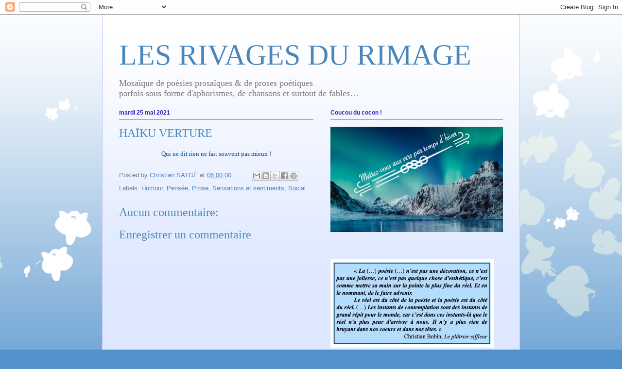

--- FILE ---
content_type: text/html; charset=UTF-8
request_url: https://lesrivagesdurimage.blogspot.com/2021/05/haiku-verture.html
body_size: 30454
content:
<!DOCTYPE html>
<html class='v2' dir='ltr' lang='fr'>
<head>
<link href='https://www.blogger.com/static/v1/widgets/335934321-css_bundle_v2.css' rel='stylesheet' type='text/css'/>
<meta content='width=1100' name='viewport'/>
<meta content='text/html; charset=UTF-8' http-equiv='Content-Type'/>
<meta content='blogger' name='generator'/>
<link href='https://lesrivagesdurimage.blogspot.com/favicon.ico' rel='icon' type='image/x-icon'/>
<link href='http://lesrivagesdurimage.blogspot.com/2021/05/haiku-verture.html' rel='canonical'/>
<link rel="alternate" type="application/atom+xml" title="LES RIVAGES DU RIMAGE - Atom" href="https://lesrivagesdurimage.blogspot.com/feeds/posts/default" />
<link rel="alternate" type="application/rss+xml" title="LES RIVAGES DU RIMAGE - RSS" href="https://lesrivagesdurimage.blogspot.com/feeds/posts/default?alt=rss" />
<link rel="service.post" type="application/atom+xml" title="LES RIVAGES DU RIMAGE - Atom" href="https://www.blogger.com/feeds/1118333092414003471/posts/default" />

<link rel="alternate" type="application/atom+xml" title="LES RIVAGES DU RIMAGE - Atom" href="https://lesrivagesdurimage.blogspot.com/feeds/2806813121810637150/comments/default" />
<!--Can't find substitution for tag [blog.ieCssRetrofitLinks]-->
<meta content='http://lesrivagesdurimage.blogspot.com/2021/05/haiku-verture.html' property='og:url'/>
<meta content=' HAÏKU  VERTURE' property='og:title'/>
<meta content='Qui ne dit rien ne fait souvent pas mieux !' property='og:description'/>
<title>LES RIVAGES DU RIMAGE:  HAÏKU  VERTURE</title>
<style id='page-skin-1' type='text/css'><!--
/*
-----------------------------------------------
Blogger Template Style
Name:     Ethereal
Designer: Jason Morrow
URL:      jasonmorrow.etsy.com
----------------------------------------------- */
/* Content
----------------------------------------------- */
body {
font: normal normal 13px Arial, Tahoma, Helvetica, FreeSans, sans-serif;
color: #7a7a7a;
background: #5292cc none repeat-x scroll top left;
}
html body .content-outer {
min-width: 0;
max-width: 100%;
width: 100%;
}
a:link {
text-decoration: none;
color: #4986bb;
}
a:visited {
text-decoration: none;
color: #5a53b1;
}
a:hover {
text-decoration: underline;
color: #4986bb;
}
.main-inner {
padding-top: 15px;
}
.body-fauxcolumn-outer {
background: transparent url(//themes.googleusercontent.com/image?id=0BwVBOzw_-hbMMDZjM2Q4YjctMTY2OC00ZGU2LWJjZDYtODVjOGRiOThlMGQ3) repeat-x scroll top center;
}
.content-fauxcolumns .fauxcolumn-inner {
background: #dde7ff url(//www.blogblog.com/1kt/ethereal/white-fade.png) repeat-x scroll top left;
border-left: 1px solid #c5c5ff;
border-right: 1px solid #c5c5ff;
}
/* Flexible Background
----------------------------------------------- */
.content-fauxcolumn-outer .fauxborder-left {
width: 100%;
padding-left: 0;
margin-left: -0;
background-color: transparent;
background-image: none;
background-repeat: no-repeat;
background-position: left top;
}
.content-fauxcolumn-outer .fauxborder-right {
margin-right: -0;
width: 0;
background-color: transparent;
background-image: none;
background-repeat: no-repeat;
background-position: right top;
}
/* Columns
----------------------------------------------- */
.content-inner {
padding: 0;
}
/* Header
----------------------------------------------- */
.header-inner {
padding: 27px 0 3px;
}
.header-inner .section {
margin: 0 35px;
}
.Header h1 {
font: normal normal 60px Times, 'Times New Roman', FreeSerif, serif;
color: #4986bb;
}
.Header h1 a {
color: #4986bb;
}
.Header .description {
font-size: 115%;
color: #7a7a7a;
}
.header-inner .Header .titlewrapper,
.header-inner .Header .descriptionwrapper {
padding-left: 0;
padding-right: 0;
margin-bottom: 0;
}
/* Tabs
----------------------------------------------- */
.tabs-outer {
position: relative;
background: transparent;
}
.tabs-cap-top, .tabs-cap-bottom {
position: absolute;
width: 100%;
}
.tabs-cap-bottom {
bottom: 0;
}
.tabs-inner {
padding: 0;
}
.tabs-inner .section {
margin: 0 35px;
}
*+html body .tabs-inner .widget li {
padding: 1px;
}
.PageList {
border-bottom: 1px solid #cbdefa;
}
.tabs-inner .widget li.selected a,
.tabs-inner .widget li a:hover {
position: relative;
-moz-border-radius-topleft: 5px;
-moz-border-radius-topright: 5px;
-webkit-border-top-left-radius: 5px;
-webkit-border-top-right-radius: 5px;
-goog-ms-border-top-left-radius: 5px;
-goog-ms-border-top-right-radius: 5px;
border-top-left-radius: 5px;
border-top-right-radius: 5px;
background: #cc5291 none ;
color: #ffffff;
}
.tabs-inner .widget li a {
display: inline-block;
margin: 0;
margin-right: 1px;
padding: .65em 1.5em;
font: normal normal 12px Arial, Tahoma, Helvetica, FreeSans, sans-serif;
color: #7a7a7a;
background-color: #cbdefa;
-moz-border-radius-topleft: 5px;
-moz-border-radius-topright: 5px;
-webkit-border-top-left-radius: 5px;
-webkit-border-top-right-radius: 5px;
-goog-ms-border-top-left-radius: 5px;
-goog-ms-border-top-right-radius: 5px;
border-top-left-radius: 5px;
border-top-right-radius: 5px;
}
/* Headings
----------------------------------------------- */
h2 {
font: normal bold 12px Verdana, Geneva, sans-serif;
color: #2e24b1;
}
/* Widgets
----------------------------------------------- */
.main-inner .column-left-inner {
padding: 0 0 0 20px;
}
.main-inner .column-left-inner .section {
margin-right: 0;
}
.main-inner .column-right-inner {
padding: 0 20px 0 0;
}
.main-inner .column-right-inner .section {
margin-left: 0;
}
.main-inner .section {
padding: 0;
}
.main-inner .widget {
padding: 0 0 15px;
margin: 20px 0;
border-bottom: 1px solid #4986bb;
}
.main-inner .widget h2 {
margin: 0;
padding: .6em 0 .5em;
}
.footer-inner .widget h2 {
padding: 0 0 .4em;
}
.main-inner .widget h2 + div, .footer-inner .widget h2 + div {
padding-top: 15px;
}
.main-inner .widget .widget-content {
margin: 0;
padding: 15px 0 0;
}
.main-inner .widget ul, .main-inner .widget #ArchiveList ul.flat {
margin: -15px -15px -15px;
padding: 0;
list-style: none;
}
.main-inner .sidebar .widget h2 {
border-bottom: 1px solid #2e24b1;
}
.main-inner .widget #ArchiveList {
margin: -15px 0 0;
}
.main-inner .widget ul li, .main-inner .widget #ArchiveList ul.flat li {
padding: .5em 15px;
text-indent: 0;
}
.main-inner .widget #ArchiveList ul li {
padding-top: .25em;
padding-bottom: .25em;
}
.main-inner .widget ul li:first-child, .main-inner .widget #ArchiveList ul.flat li:first-child {
border-top: none;
}
.main-inner .widget ul li:last-child, .main-inner .widget #ArchiveList ul.flat li:last-child {
border-bottom: none;
}
.main-inner .widget .post-body ul {
padding: 0 2.5em;
margin: .5em 0;
list-style: disc;
}
.main-inner .widget .post-body ul li {
padding: 0.25em 0;
margin-bottom: .25em;
color: #7a7a7a;
border: none;
}
.footer-inner .widget ul {
padding: 0;
list-style: none;
}
.widget .zippy {
color: #4986bb;
}
/* Posts
----------------------------------------------- */
.main.section {
margin: 0 20px;
}
body .main-inner .Blog {
padding: 0;
background-color: transparent;
border: none;
}
.main-inner .widget h2.date-header {
border-bottom: 1px solid #2e24b1;
}
.date-outer {
position: relative;
margin: 15px 0 20px;
}
.date-outer:first-child {
margin-top: 0;
}
.date-posts {
clear: both;
}
.post-outer, .inline-ad {
border-bottom: 1px solid #4986bb;
padding: 30px 0;
}
.post-outer {
padding-bottom: 10px;
}
.post-outer:first-child {
padding-top: 0;
border-top: none;
}
.post-outer:last-child, .inline-ad:last-child {
border-bottom: none;
}
.post-body img {
padding: 8px;
}
h3.post-title, h4 {
font: normal normal 24px Times, Times New Roman, serif;
color: #4986bb;
}
h3.post-title a {
font: normal normal 24px Times, Times New Roman, serif;
color: #4986bb;
text-decoration: none;
}
h3.post-title a:hover {
color: #4986bb;
text-decoration: underline;
}
.post-header {
margin: 0 0 1.5em;
}
.post-body {
line-height: 1.4;
}
.post-footer {
margin: 1.5em 0 0;
}
#blog-pager {
padding: 15px;
}
.blog-feeds, .post-feeds {
margin: 1em 0;
text-align: center;
}
.post-outer .comments {
margin-top: 2em;
}
/* Comments
----------------------------------------------- */
.comments .comments-content .icon.blog-author {
background-repeat: no-repeat;
background-image: url([data-uri]);
}
.comments .comments-content .loadmore a {
background: #dde7ff url(//www.blogblog.com/1kt/ethereal/white-fade.png) repeat-x scroll top left;
}
.comments .comments-content .loadmore a {
border-top: 1px solid #2e24b1;
border-bottom: 1px solid #2e24b1;
}
.comments .comment-thread.inline-thread {
background: #dde7ff url(//www.blogblog.com/1kt/ethereal/white-fade.png) repeat-x scroll top left;
}
.comments .continue {
border-top: 2px solid #2e24b1;
}
/* Footer
----------------------------------------------- */
.footer-inner {
padding: 30px 0;
overflow: hidden;
}
/* Mobile
----------------------------------------------- */
body.mobile  {
background-size: auto
}
.mobile .body-fauxcolumn-outer {
background: ;
}
.mobile .content-fauxcolumns .fauxcolumn-inner {
opacity: 0.75;
}
.mobile .content-fauxcolumn-outer .fauxborder-right {
margin-right: 0;
}
.mobile-link-button {
background-color: #cc5291;
}
.mobile-link-button a:link, .mobile-link-button a:visited {
color: #ffffff;
}
.mobile-index-contents {
color: #444444;
}
.mobile .body-fauxcolumn-outer {
background-size: 100% auto;
}
.mobile .mobile-date-outer {
border-bottom: transparent;
}
.mobile .PageList {
border-bottom: none;
}
.mobile .tabs-inner .section {
margin: 0;
}
.mobile .tabs-inner .PageList .widget-content {
background: #cc5291 none;
color: #ffffff;
}
.mobile .tabs-inner .PageList .widget-content .pagelist-arrow {
border-left: 1px solid #ffffff;
}
.mobile .footer-inner {
overflow: visible;
}
body.mobile .AdSense {
margin: 0 -10px;
}

--></style>
<style id='template-skin-1' type='text/css'><!--
body {
min-width: 860px;
}
.content-outer, .content-fauxcolumn-outer, .region-inner {
min-width: 860px;
max-width: 860px;
_width: 860px;
}
.main-inner .columns {
padding-left: 0px;
padding-right: 390px;
}
.main-inner .fauxcolumn-center-outer {
left: 0px;
right: 390px;
/* IE6 does not respect left and right together */
_width: expression(this.parentNode.offsetWidth -
parseInt("0px") -
parseInt("390px") + 'px');
}
.main-inner .fauxcolumn-left-outer {
width: 0px;
}
.main-inner .fauxcolumn-right-outer {
width: 390px;
}
.main-inner .column-left-outer {
width: 0px;
right: 100%;
margin-left: -0px;
}
.main-inner .column-right-outer {
width: 390px;
margin-right: -390px;
}
#layout {
min-width: 0;
}
#layout .content-outer {
min-width: 0;
width: 800px;
}
#layout .region-inner {
min-width: 0;
width: auto;
}
body#layout div.add_widget {
padding: 8px;
}
body#layout div.add_widget a {
margin-left: 32px;
}
--></style>
<link href='https://www.blogger.com/dyn-css/authorization.css?targetBlogID=1118333092414003471&amp;zx=714a8133-c7a7-45e3-a057-b44fbe659a78' media='none' onload='if(media!=&#39;all&#39;)media=&#39;all&#39;' rel='stylesheet'/><noscript><link href='https://www.blogger.com/dyn-css/authorization.css?targetBlogID=1118333092414003471&amp;zx=714a8133-c7a7-45e3-a057-b44fbe659a78' rel='stylesheet'/></noscript>
<meta name='google-adsense-platform-account' content='ca-host-pub-1556223355139109'/>
<meta name='google-adsense-platform-domain' content='blogspot.com'/>

</head>
<body class='loading variant-blossoms1Blue'>
<div class='navbar section' id='navbar' name='Navbar'><div class='widget Navbar' data-version='1' id='Navbar1'><script type="text/javascript">
    function setAttributeOnload(object, attribute, val) {
      if(window.addEventListener) {
        window.addEventListener('load',
          function(){ object[attribute] = val; }, false);
      } else {
        window.attachEvent('onload', function(){ object[attribute] = val; });
      }
    }
  </script>
<div id="navbar-iframe-container"></div>
<script type="text/javascript" src="https://apis.google.com/js/platform.js"></script>
<script type="text/javascript">
      gapi.load("gapi.iframes:gapi.iframes.style.bubble", function() {
        if (gapi.iframes && gapi.iframes.getContext) {
          gapi.iframes.getContext().openChild({
              url: 'https://www.blogger.com/navbar/1118333092414003471?po\x3d2806813121810637150\x26origin\x3dhttps://lesrivagesdurimage.blogspot.com',
              where: document.getElementById("navbar-iframe-container"),
              id: "navbar-iframe"
          });
        }
      });
    </script><script type="text/javascript">
(function() {
var script = document.createElement('script');
script.type = 'text/javascript';
script.src = '//pagead2.googlesyndication.com/pagead/js/google_top_exp.js';
var head = document.getElementsByTagName('head')[0];
if (head) {
head.appendChild(script);
}})();
</script>
</div></div>
<div class='body-fauxcolumns'>
<div class='fauxcolumn-outer body-fauxcolumn-outer'>
<div class='cap-top'>
<div class='cap-left'></div>
<div class='cap-right'></div>
</div>
<div class='fauxborder-left'>
<div class='fauxborder-right'></div>
<div class='fauxcolumn-inner'>
</div>
</div>
<div class='cap-bottom'>
<div class='cap-left'></div>
<div class='cap-right'></div>
</div>
</div>
</div>
<div class='content'>
<div class='content-fauxcolumns'>
<div class='fauxcolumn-outer content-fauxcolumn-outer'>
<div class='cap-top'>
<div class='cap-left'></div>
<div class='cap-right'></div>
</div>
<div class='fauxborder-left'>
<div class='fauxborder-right'></div>
<div class='fauxcolumn-inner'>
</div>
</div>
<div class='cap-bottom'>
<div class='cap-left'></div>
<div class='cap-right'></div>
</div>
</div>
</div>
<div class='content-outer'>
<div class='content-cap-top cap-top'>
<div class='cap-left'></div>
<div class='cap-right'></div>
</div>
<div class='fauxborder-left content-fauxborder-left'>
<div class='fauxborder-right content-fauxborder-right'></div>
<div class='content-inner'>
<header>
<div class='header-outer'>
<div class='header-cap-top cap-top'>
<div class='cap-left'></div>
<div class='cap-right'></div>
</div>
<div class='fauxborder-left header-fauxborder-left'>
<div class='fauxborder-right header-fauxborder-right'></div>
<div class='region-inner header-inner'>
<div class='header section' id='header' name='En-tête'><div class='widget Header' data-version='1' id='Header1'>
<div id='header-inner'>
<div class='titlewrapper'>
<h1 class='title'>
<a href='https://lesrivagesdurimage.blogspot.com/'>
LES RIVAGES DU RIMAGE
</a>
</h1>
</div>
<div class='descriptionwrapper'>
<p class='description'><span>
</span></p>
</div>
</div>
</div></div>
</div>
</div>
<div class='header-cap-bottom cap-bottom'>
<div class='cap-left'></div>
<div class='cap-right'></div>
</div>
</div>
</header>
<div class='tabs-outer'>
<div class='tabs-cap-top cap-top'>
<div class='cap-left'></div>
<div class='cap-right'></div>
</div>
<div class='fauxborder-left tabs-fauxborder-left'>
<div class='fauxborder-right tabs-fauxborder-right'></div>
<div class='region-inner tabs-inner'>
<div class='tabs section' id='crosscol' name='Toutes les colonnes'><div class='widget Text' data-version='1' id='Text1'>
<div class='widget-content'>
<p style="font: 18.0px Times New Roman; margin: 0.0px 0.0px 0.0px 0.0px;">Mosaïque de poésies prosaïques &amp; de proses poétiques</p><p style="font: 18.0px Times New Roman; margin: 0.0px 0.0px 0.0px 0.0px;">parfois sous forme d'aphorismes, de chansons et surtout de fables&#8230;</p>
</div>
<div class='clear'></div>
</div></div>
<div class='tabs no-items section' id='crosscol-overflow' name='Cross-Column 2'></div>
</div>
</div>
<div class='tabs-cap-bottom cap-bottom'>
<div class='cap-left'></div>
<div class='cap-right'></div>
</div>
</div>
<div class='main-outer'>
<div class='main-cap-top cap-top'>
<div class='cap-left'></div>
<div class='cap-right'></div>
</div>
<div class='fauxborder-left main-fauxborder-left'>
<div class='fauxborder-right main-fauxborder-right'></div>
<div class='region-inner main-inner'>
<div class='columns fauxcolumns'>
<div class='fauxcolumn-outer fauxcolumn-center-outer'>
<div class='cap-top'>
<div class='cap-left'></div>
<div class='cap-right'></div>
</div>
<div class='fauxborder-left'>
<div class='fauxborder-right'></div>
<div class='fauxcolumn-inner'>
</div>
</div>
<div class='cap-bottom'>
<div class='cap-left'></div>
<div class='cap-right'></div>
</div>
</div>
<div class='fauxcolumn-outer fauxcolumn-left-outer'>
<div class='cap-top'>
<div class='cap-left'></div>
<div class='cap-right'></div>
</div>
<div class='fauxborder-left'>
<div class='fauxborder-right'></div>
<div class='fauxcolumn-inner'>
</div>
</div>
<div class='cap-bottom'>
<div class='cap-left'></div>
<div class='cap-right'></div>
</div>
</div>
<div class='fauxcolumn-outer fauxcolumn-right-outer'>
<div class='cap-top'>
<div class='cap-left'></div>
<div class='cap-right'></div>
</div>
<div class='fauxborder-left'>
<div class='fauxborder-right'></div>
<div class='fauxcolumn-inner'>
</div>
</div>
<div class='cap-bottom'>
<div class='cap-left'></div>
<div class='cap-right'></div>
</div>
</div>
<!-- corrects IE6 width calculation -->
<div class='columns-inner'>
<div class='column-center-outer'>
<div class='column-center-inner'>
<div class='main section' id='main' name='Principal'><div class='widget Blog' data-version='1' id='Blog1'>
<div class='blog-posts hfeed'>

          <div class="date-outer">
        
<h2 class='date-header'><span>mardi 25 mai 2021</span></h2>

          <div class="date-posts">
        
<div class='post-outer'>
<div class='post hentry uncustomized-post-template' itemprop='blogPost' itemscope='itemscope' itemtype='http://schema.org/BlogPosting'>
<meta content='1118333092414003471' itemprop='blogId'/>
<meta content='2806813121810637150' itemprop='postId'/>
<a name='2806813121810637150'></a>
<h3 class='post-title entry-title' itemprop='name'>
 HAÏKU  VERTURE
</h3>
<div class='post-header'>
<div class='post-header-line-1'></div>
</div>
<div class='post-body entry-content' id='post-body-2806813121810637150' itemprop='description articleBody'>
<p style="text-align: center;"><span style="color: #0b5394; font-family: times;">Qui ne dit rien ne fait souvent pas mieux !</span></p>
<div style='clear: both;'></div>
</div>
<div class='post-footer'>
<div class='post-footer-line post-footer-line-1'>
<span class='post-author vcard'>
Posted by
<span class='fn' itemprop='author' itemscope='itemscope' itemtype='http://schema.org/Person'>
<meta content='https://www.blogger.com/profile/09606110058838707200' itemprop='url'/>
<a class='g-profile' href='https://www.blogger.com/profile/09606110058838707200' rel='author' title='author profile'>
<span itemprop='name'>Christian SATGÉ</span>
</a>
</span>
</span>
<span class='post-timestamp'>
at
<meta content='http://lesrivagesdurimage.blogspot.com/2021/05/haiku-verture.html' itemprop='url'/>
<a class='timestamp-link' href='https://lesrivagesdurimage.blogspot.com/2021/05/haiku-verture.html' rel='bookmark' title='permanent link'><abbr class='published' itemprop='datePublished' title='2021-05-25T06:00:00+02:00'>06:00:00</abbr></a>
</span>
<span class='post-comment-link'>
</span>
<span class='post-icons'>
</span>
<div class='post-share-buttons goog-inline-block'>
<a class='goog-inline-block share-button sb-email' href='https://www.blogger.com/share-post.g?blogID=1118333092414003471&postID=2806813121810637150&target=email' target='_blank' title='Envoyer par e-mail'><span class='share-button-link-text'>Envoyer par e-mail</span></a><a class='goog-inline-block share-button sb-blog' href='https://www.blogger.com/share-post.g?blogID=1118333092414003471&postID=2806813121810637150&target=blog' onclick='window.open(this.href, "_blank", "height=270,width=475"); return false;' target='_blank' title='BlogThis!'><span class='share-button-link-text'>BlogThis!</span></a><a class='goog-inline-block share-button sb-twitter' href='https://www.blogger.com/share-post.g?blogID=1118333092414003471&postID=2806813121810637150&target=twitter' target='_blank' title='Partager sur X'><span class='share-button-link-text'>Partager sur X</span></a><a class='goog-inline-block share-button sb-facebook' href='https://www.blogger.com/share-post.g?blogID=1118333092414003471&postID=2806813121810637150&target=facebook' onclick='window.open(this.href, "_blank", "height=430,width=640"); return false;' target='_blank' title='Partager sur Facebook'><span class='share-button-link-text'>Partager sur Facebook</span></a><a class='goog-inline-block share-button sb-pinterest' href='https://www.blogger.com/share-post.g?blogID=1118333092414003471&postID=2806813121810637150&target=pinterest' target='_blank' title='Partager sur Pinterest'><span class='share-button-link-text'>Partager sur Pinterest</span></a>
</div>
</div>
<div class='post-footer-line post-footer-line-2'>
<span class='post-labels'>
Labels:
<a href='https://lesrivagesdurimage.blogspot.com/search/label/Humour' rel='tag'>Humour</a>,
<a href='https://lesrivagesdurimage.blogspot.com/search/label/Pens%C3%A9e' rel='tag'>Pensée</a>,
<a href='https://lesrivagesdurimage.blogspot.com/search/label/Prose' rel='tag'>Prose</a>,
<a href='https://lesrivagesdurimage.blogspot.com/search/label/Sensations%20et%20sentiments' rel='tag'>Sensations et sentiments</a>,
<a href='https://lesrivagesdurimage.blogspot.com/search/label/Social' rel='tag'>Social</a>
</span>
</div>
<div class='post-footer-line post-footer-line-3'>
<span class='post-location'>
</span>
</div>
</div>
</div>
<div class='comments' id='comments'>
<a name='comments'></a>
<h4>Aucun commentaire:</h4>
<div id='Blog1_comments-block-wrapper'>
<dl class='avatar-comment-indent' id='comments-block'>
</dl>
</div>
<p class='comment-footer'>
<div class='comment-form'>
<a name='comment-form'></a>
<h4 id='comment-post-message'>Enregistrer un commentaire</h4>
<p>
</p>
<a href='https://www.blogger.com/comment/frame/1118333092414003471?po=2806813121810637150&hl=fr&saa=85391&origin=https://lesrivagesdurimage.blogspot.com' id='comment-editor-src'></a>
<iframe allowtransparency='true' class='blogger-iframe-colorize blogger-comment-from-post' frameborder='0' height='410px' id='comment-editor' name='comment-editor' src='' width='100%'></iframe>
<script src='https://www.blogger.com/static/v1/jsbin/2830521187-comment_from_post_iframe.js' type='text/javascript'></script>
<script type='text/javascript'>
      BLOG_CMT_createIframe('https://www.blogger.com/rpc_relay.html');
    </script>
</div>
</p>
</div>
</div>

        </div></div>
      
</div>
<div class='blog-pager' id='blog-pager'>
<span id='blog-pager-newer-link'>
<a class='blog-pager-newer-link' href='https://lesrivagesdurimage.blogspot.com/2021/05/haiku-mortel.html' id='Blog1_blog-pager-newer-link' title='Article plus récent'>Article plus récent</a>
</span>
<span id='blog-pager-older-link'>
<a class='blog-pager-older-link' href='https://lesrivagesdurimage.blogspot.com/2020/09/vive-la-mariee.html' id='Blog1_blog-pager-older-link' title='Article plus ancien'>Article plus ancien</a>
</span>
<a class='home-link' href='https://lesrivagesdurimage.blogspot.com/'>Accueil</a>
</div>
<div class='clear'></div>
<div class='post-feeds'>
<div class='feed-links'>
Inscription à :
<a class='feed-link' href='https://lesrivagesdurimage.blogspot.com/feeds/2806813121810637150/comments/default' target='_blank' type='application/atom+xml'>Publier les commentaires (Atom)</a>
</div>
</div>
</div></div>
</div>
</div>
<div class='column-left-outer'>
<div class='column-left-inner'>
<aside>
</aside>
</div>
</div>
<div class='column-right-outer'>
<div class='column-right-inner'>
<aside>
<div class='sidebar section' id='sidebar-right-1'><div class='widget Image' data-version='1' id='Image3'>
<h2>Coucou du cocon !</h2>
<div class='widget-content'>
<img alt='Coucou du cocon !' height='217' id='Image3_img' src='https://blogger.googleusercontent.com/img/a/AVvXsEgGBx5zGQMo8lzG-HaA4KG-xEXLc3IYgFbBJ7yVCiEiLbXPTWLPCzj1t5h7SECcdqX9iX-LjQRewn_YMAxLP2q1mIQOTmauPWUkpox4zPuBldPwbsLC3kzJbuu3Px86qlYmVb_hx4UI2dpYY5PM5lE4XSonE19OLQ_gZPbOFxO80Q3eXT8AuAHz9bF0QkoF=s355' width='355'/>
<br/>
</div>
<div class='clear'></div>
</div><div class='widget Image' data-version='1' id='Image19'>
<div class='widget-content'>
<img alt='' height='182' id='Image19_img' src='https://blogger.googleusercontent.com/img/a/AVvXsEgtrY8fy2cz87Zm55m563JSKnQGRBBXUiC1hJiCZwfZCQuDpKM7Isvm-wK6Eh-EFhn_B-8CIcaDjCJFuTON_dnikkf2EZmSlTCBxKZkYeSAz02_gn6pG3xOMK7KViJ-T1eq__HQEM6uyQyWPXirrJRbAFIunGX6NQlLrQwdR2wL683TKUS4XSpEjWiPkKZW=s336' width='336'/>
<br/>
</div>
<div class='clear'></div>
</div><div class='widget Image' data-version='1' id='Image10'>
<h2>Actualité d'un auteur des hauteurs :</h2>
<div class='widget-content'>
<img alt='Actualité d&#39;un auteur des hauteurs :' height='220' id='Image10_img' src='https://blogger.googleusercontent.com/img/a/AVvXsEib-FnkquslNjgGAgp3mu5FbKszHgEH1kFPY10LkaRW8Kyw1CYzJVCi4RyvX9n4A6u9SiFFit1F6B1dC0HOgOZ-o9hYTj-iS6QJA_kO0vnk5I5-TtPOMoY-UWNAprRDm9XjR1sbUAEvsqI1deko_pBZi4bmSbXlcVWQN4ljXsLrgsJIgk9168cVAQfzwBYR=s355' width='355'/>
<br/>
<span class='caption'>Et si on se retournait un peu sur l'année qui nous a quittés&#8230;</span>
</div>
<div class='clear'></div>
</div><div class='widget Text' data-version='1' id='Text23'>
<div class='widget-content'>
&#171; Depuis plus  de  cent  ans,  les  poètes
sont descendus des sommets sur lesquels ils se
croyaient. Ils sont allés dans les  rues,  ils  ont
insulté leurs maîtres, ils  n'ont  plus  de  dieux, 
ils osent embrasser la beauté et l'amour sur la
bouche, ils ont appris les chants de révolte de
la   foule   malheureuse   et   sans  se  rebuter,
essaient de lui apprendre les leurs.
	Peu leur importent les sarcasmes  et
les rires,  ils  y s ont  habitués,  mais  ils  ont
maintenant    l'assurance   de   parler   pour
tous. Ils ont leur conscience pour eux. &#187;


        Paul Éluard, L'évidence poétique, 1937
</div>
<div class='clear'></div>
</div><div class='widget Image' data-version='1' id='Image18'>
<div class='widget-content'>
<img alt='' height='178' id='Image18_img' src='https://blogger.googleusercontent.com/img/a/AVvXsEj5Lca0oL3n8V29Go5cRmQbpf81Nj_PSDuKLo5yA8nvxqZZuBOJKpDS9dA0ZHma9Y5uHsGPfO-UxTmuLsxC9Ft-AoxMq6qRkpXStldtYR9Iqs5DO5AWlKzFDp51KnruKC2ZETMqP-mJrLlqi_ixCtx2nVb_CdWcrsJscudLUrHIp64OboIsq_D0ZPEqysAd=s355' width='355'/>
<br/>
</div>
<div class='clear'></div>
</div><div class='widget Translate' data-version='1' id='Translate1'>
<h2 class='title'>Translate</h2>
<div id='google_translate_element'></div>
<script>
    function googleTranslateElementInit() {
      new google.translate.TranslateElement({
        pageLanguage: 'fr',
        autoDisplay: 'true',
        layout: google.translate.TranslateElement.InlineLayout.SIMPLE
      }, 'google_translate_element');
    }
  </script>
<script src='//translate.google.com/translate_a/element.js?cb=googleTranslateElementInit'></script>
<div class='clear'></div>
</div><div class='widget Profile' data-version='1' id='Profile1'>
<h2>Qui écrit ici ?</h2>
<div class='widget-content'>
<a href='https://www.blogger.com/profile/09606110058838707200'><img alt='Ma photo' class='profile-img' height='80' src='//blogger.googleusercontent.com/img/b/R29vZ2xl/AVvXsEhF2ElOTl-rv80ITfkDjwqSzNjMRQZ3x0fQ_hCzavTR98bZ0g2LaO4L_JYngKMD_VWbJQfW6LSvxYvbYzxIV3iBZ1Y5zVQAx5KsN_XzfFEA25TGGmbarIQaAFaNmaPS0k8/s113/1.jpeg' width='59'/></a>
<dl class='profile-datablock'>
<dt class='profile-data'>
<a class='profile-name-link g-profile' href='https://www.blogger.com/profile/09606110058838707200' rel='author' style='background-image: url(//www.blogger.com/img/logo-16.png);'>
Christian SATGÉ
</a>
</dt>
<dd class='profile-data'>Poueyferré, Hautes-Pyrénées, France</dd>
<dd class='profile-textblock'> J&#39;ai vu le jour dans la &#171; ville rosse &#187; deux ans avant que Cl. Nougaro ne l&#39;(en)chante et suis devenu rapidement un obsédé textuel &amp; un rimeur solidaire, (af)fabuliste à césure&#8230; voire plus tard, rêvant depuis de donner du sens aux sons comme des sons aux sens. Conteur éclectique et &#171; méchant écriveur de lignes inégales &#187;, après avoir roulé ma bosse plus que carrosse, je vis dans ses Pyrénées, où l&#39;on ne trouve pire aîné que montagnard, et stance, en effet et pour toute cause, à tout propos, essayant de trouver un équilibre entre &quot;le beau&quot;, &quot;le bon&quot; et &quot;le bien&quot;, en attendant la  cata&#39;strophe finale. La Suisse m&#39;a offert, par l&#39;entremise d&#39;une de ses maison d&#39;éditions (5Sens) l&#39;asile poétique, mais moins écrivain qu&#39;écrivant, plus &quot;humeuriste&quot; qu&#39;humoriste, pas vraiment poétiquement correct, car je pose des mots d&#39;hier sur les maux d&#39;aujourd&#39;hui et après avoir navigué de conserve sur d&#39;autres eaux, tente, en solidaire cette fois, depuis le 23 février 2011, une énième traversée de l&#39;océan poétique&#8230; en espérant qu&#39;elle ne soit pas trop pathétique, mais nul n&#39;est poète en son pays !</dd>
</dl>
<a class='profile-link' href='https://www.blogger.com/profile/09606110058838707200' rel='author'>Afficher mon profil complet</a>
<div class='clear'></div>
</div>
</div><div class='widget Image' data-version='1' id='Image8'>
<div class='widget-content'>
<img alt='' height='355' id='Image8_img' src='https://blogger.googleusercontent.com/img/a/AVvXsEjtnt_4xqf4zOdcHWt5VrxHGFkvzvGQ-jm7wurAYJESf-PQbgB-EgpqwPWSU0C65RYUpu9hZahQIKW45kFQVXwwUgzGNp_k2XBMsTjzURivx_mcObIvgOa1Paso6kKcDc2OsPs8iGVD4RK_uy91fR01NgHxQfzGUuienutzbM4HDvNAWxXNlZrshC5OYw=s355' width='355'/>
<br/>
</div>
<div class='clear'></div>
</div><div class='widget Text' data-version='1' id='Text5'>
<h2 class='title'>Vous pouvez me retrouver sur : FaceBook &amp; Linkedin en y demandant mon nom&#8230; À vous revoir.</h2>
<div class='widget-content'>
</div>
<div class='clear'></div>
</div><div class='widget Text' data-version='1' id='Text26'>
<div class='widget-content'>
<div style="font-weight: normal;"><span =""  style="color:#000099;"><span style="font-style: normal;">          &#171; </span><i>Ésope était esclave, et il a fait des fables. Phèdre était esclave, et il fut l&#8217;imitateur d&#8217;Ésope</i>. (&#8230;)</span></div><div style="font-weight: normal;"><i><span =""  style="color:#000099;">     On voit, par ce rapport singulier entre nos premiers fabulistes, que la fable est née d&#8217;une espèce de combat entre la liberté de penser et la crainte de déplaire. Grâce à ses utiles emblèmes, le génie élude la fougue de l&#8217;autorité, combat les passions des Grands, sans s&#8217;exposer à leur injustice, cache sous la fiction qui amuse la leçon qui effarouche, et reprend son empire en paraissant l&#8217;abandonner.</span></i></div><div style="font-weight: normal;"><span =""  style="color:#000099;"><i>     L&#8217;apologue considéré sous cet aspect est un voile dont la vérité se sert pour apprivoiser l&#8217;amour-propre et aborder la tyrannie</i><span style="font-style: normal;"> (&#8230;). &#187;</span></span></div><div><span =""  style="color:#000099;"><b>Claude Joseph Dorat</b>, <i style="font-weight: normal;">Réflexions préliminaires</i> à ses</span></div><div style="font-style: normal; font-weight: normal;"><span =""  style="color:#000099;"> Fables ou allégories philosophiques, Paris, 1772</span></div>
</div>
<div class='clear'></div>
</div><div class='widget Text' data-version='1' id='Text20'>
<h2 class='title'>Tous droits réservés</h2>
<div class='widget-content'>
<p  style="font: 12.0px Arial Narrow; margin: 0.0px 0.0px 0.0px 0.0px;color:#666666;">Les textes publiés sur ce blog sont la propriété de leur auteur, même si, comme le disait <span =""  style="color:#000099;">Jules Renard, &#171; Mes mots feront fortune, moi pas ! &#187;.</span> Ils ne sont donc pas libres de droits. La publication, sur internet ou sous toute autre forme, de tout ou partie du contenu des textes, modestes mais nombreux, est soumise à l'accord préalable de l'auteur. L'obtention de cet accord est soumise à l'engagement de citer, clairement et sans équivoque, la source. Toute utilisation commerciale de tout ou partie d'un écrit, prose ou poésie, est strictement interdite en l'absence d'accord préalable et exprès, et aucune clause des présentes conditions ne peut être interprétée comme dérogeant à cette interdiction. Toute utilisation de texte, en tout ou partie, implique l'acceptation des présentes conditions d'utilisation.</p>
</div>
<div class='clear'></div>
</div><div class='widget Text' data-version='1' id='Text6'>
<div class='widget-content'>
<p   style="font-stretch: normal; font-style: normal; font-variant-caps: normal; font-weight: normal; line-height: normal; margin: 0px;font-family:&quot;;font-size:12px;"><span ="" class="Apple-style-span"  style="color:#3333ff;"><span class="Apple-style-span" style="white-space: pre;"><b></b></span></span></p><p    style="font-stretch: normal; font-style: normal; font-variant-caps: normal; font-weight: normal; line-height: normal; margin: 0px; white-space: pre;font-family:&quot;;font-size:14px;color:#330099;"><span ="" class="Apple-style-span"  style="color:#330099;"></span></p><p style="color: #330099; font-family: &quot;times new roman&quot;; font-size: 16px; font-stretch: normal; font-style: normal; font-variant-caps: normal; font-weight: normal; line-height: normal; margin: 0px;"></p><p    style="font-stretch: normal; font-style: normal; font-variant-caps: normal; font-weight: normal; line-height: normal; margin: 0px;font-family:&quot;;font-size:14px;color:#330099;"><span ="" class="Apple-style-span"  style="color:#330099;"><b></b></span></p><p    style="font-stretch: normal; font-style: normal; font-variant-caps: normal; font-weight: normal; line-height: normal; margin: 0px;font-family:&quot;;font-size:14px;color:#330099;"><span ="" class="Apple-style-span"  style="color:#330099;"><span class="Apple-style-span" style="font-weight: 800; white-space: pre;"></span></span></p><p    style="font-stretch: normal; font-style: normal; font-variant-caps: normal; font-weight: normal; line-height: normal; margin: 0px; text-align: justify;font-family:&quot;;font-size:16px;color:#31069c;"><span ="" class="Apple-style-span"  style="color:#330099;"><span style="font: 14.0px &quot;times new roman&quot;;color:black;"><span class="Apple-tab-span" style="white-space: pre;">	</span></span><span style="font: 14.0px Times New Roman; letter-spacing: 0.0px;"><b><span class="Apple-tab-span" style="white-space: pre;">	</span></b></span><span style="letter-spacing: 0.0px;"><b>MES POÈMES</b></span></span></p><p   style="font-stretch: normal; font-style: normal; font-variant-caps: normal; font-weight: normal; line-height: normal; margin: 0px; min-height: 16px;font-family:&quot;;font-size:14px;"><span ="" class="Apple-style-span"  style="color:#330099;"><br /><span style="letter-spacing: 0.0px;"></span></span></p><p    style="font-stretch: normal; font-style: normal; font-variant-caps: normal; line-height: normal; margin: 0px;font-family:&quot;;font-size:14px;color:#31069c;"><span ="" class="Apple-style-span"  style="color:#330099;"><span style="letter-spacing: 0px;"><i><span class="Apple-tab-span" style="font-weight: bold; white-space: pre;">	</span><b>Mes poèmes ! Soyez des fleuves !</b></i></span></span></p><p    style="font-stretch: normal; font-style: normal; font-variant-caps: normal; line-height: normal; margin: 0px;font-family:&quot;;font-size:14px;color:#31069c;"><span ="" class="Apple-style-span"  style="color:#330099;"><span style="letter-spacing: 0.0px;"><i><b><span class="Apple-tab-span" style="white-space: pre;">	</span>Allez en vous élargissant !</b></i></span></span></p><p    style="font-stretch: normal; font-style: normal; font-variant-caps: normal; line-height: normal; margin: 0px;font-family:&quot;;font-size:14px;color:#31069c;"><span ="" class="Apple-style-span"  style="color:#330099;"><span style="letter-spacing: 0.0px;"><i><b><span class="Apple-tab-span" style="white-space: pre;">	</span>Désaltérez dans les épreuves</b></i></span></span></p><p    style="font-stretch: normal; font-style: normal; font-variant-caps: normal; line-height: normal; margin: 0px;font-family:&quot;;font-size:14px;color:#31069c;"><span ="" class="Apple-style-span"  style="color:#330099;"><span style="letter-spacing: 0.0px;"><i><b><span class="Apple-tab-span" style="white-space: pre;">	</span>Les cœurs saignants, les âmes veuves,</b></i></span></span></p><p    style="font-stretch: normal; font-style: normal; font-variant-caps: normal; line-height: normal; margin: 0px;font-family:&quot;;font-size:14px;color:#31069c;"><span ="" class="Apple-style-span"  style="color:#330099;"><span style="letter-spacing: 0.0px;"><i><b><span class="Apple-tab-span" style="white-space: pre;">	</span>Celui qui monte ou qui descend.</b></i></span></span></p><p    style="font-stretch: normal; font-style: normal; font-variant-caps: normal; line-height: normal; margin: 0px;font-family:&quot;;font-size:14px;color:#31069c;"><span ="" class="Apple-style-span"  style="color:#330099;"><span style="letter-spacing: 0.0px;"><i><b><br /></b></i></span></span></p><span ="" class="Apple-style-span"  style="color:#330099;"><b> <p    style="font-stretch: normal; font-style: normal; font-variant-caps: normal; line-height: normal; margin: 0px;font-family:&quot;;font-size:14px;color:#31069c;"><span style="letter-spacing: 0.0px;"><i><span class="Apple-tab-span" style="white-space: pre;">	</span>Que l'aigle plonge, loin des fanges,</i></span></p><p    style="font-stretch: normal; font-style: normal; font-variant-caps: normal; line-height: normal; margin: 0px;font-family:&quot;;font-size:14px;color:#31069c;"><span style="letter-spacing: 0.0px;"><i><span class="Apple-tab-span" style="white-space: pre;">	</span>Son bec de lumière en vos eaux !</i></span></p><p    style="font-stretch: normal; font-style: normal; font-variant-caps: normal; line-height: normal; margin: 0px;font-family:&quot;;font-size:14px;color:#31069c;"><span style="letter-spacing: 0.0px;"><i><span class="Apple-tab-span" style="white-space: pre;">	</span>Et dans vos murmures étranges</i></span></p><p    style="font-stretch: normal; font-style: normal; font-variant-caps: normal; line-height: normal; margin: 0px;font-family:&quot;;font-size:14px;color:#31069c;"><span style="letter-spacing: 0.0px;"><i><span class="Apple-tab-span" style="white-space: pre;">	</span>Mêlez l'hymne de tous les anges</i></span></p><p    style="font-stretch: normal; font-style: normal; font-variant-caps: normal; line-height: normal; margin: 0px;font-family:&quot;;font-size:14px;color:#31069c;"><span style="letter-spacing: 0px;"><i><span class="Apple-tab-span" style="white-space: pre;">	</span>Aux chansons de tous les oiseaux.</i></span></p></b></span><span style="color: #330099; font-family: &quot;&quot;; letter-spacing: 0px;"><b><blockquote></blockquote></b></span><blockquote><span style="color: #330099; font-family: &quot;&quot;; letter-spacing: 0px;"><b>Victor Hug</b><b style="font-family: &quot;&quot;; font-size: 100%; letter-spacing: 0px;">o</b><span style="font-family: &quot;&quot;; font-size: 100%; letter-spacing: 0px;"> (1802-</span>1885), </span><span style="color: #330099; font-family: &quot;&quot;; letter-spacing: 0px; text-decoration: underline;">Océan</span><span style="color: #330099; font-family: &quot;&quot;; letter-spacing: 0px;">, 1942</span></blockquote><span style="color: #330099; font-family: &quot;&quot;; letter-spacing: 0px;"></span><p style="font-weight: normal;"></p><span class="Apple-style-span"  style="font-weight: normal;color:#330099;"><p></p><p></p></span><p style="font-weight: normal;"></p><div style="font-weight: normal;"><span ="" class="Apple-style-span"  style="color:#3333ff;"> </span><p></p></div>
</div>
<div class='clear'></div>
</div><div class='widget Image' data-version='1' id='Image1'>
<h2>Clio, Thalie, Erato, Euterpe, Polhymnie, Calliope, Terpsichore, Uranie &amp; Melpomène</h2>
<div class='widget-content'>
<img alt='Clio, Thalie, Erato, Euterpe, Polhymnie, Calliope, Terpsichore, Uranie &amp; Melpomène' height='170' id='Image1_img' src='https://blogger.googleusercontent.com/img/b/R29vZ2xl/AVvXsEgqiylbAFwbrE789rGih3KkvmByo-VGdMr0SbYLJPriimkhEV7k4OQR20avsrXVOXtVfXZz7XHkD4wFn5Z2SKkGOuc7oGyOivFETV4RD9p5UClUBajyd820RD0VZXYOoXGatgWDxud78s7B/s380/sarco.jpg' width='380'/>
<br/>
<span class='caption'>Sarcophage des Muses (c. 160 av. J.C.), Musée du Louvre</span>
</div>
<div class='clear'></div>
</div><div class='widget Text' data-version='1' id='Text2'>
<div class='widget-content'>
<span ="" class="Apple-style-span"  style="color:#330099;"><span class="Apple-style-span" style="white-space: pre;"><p color="#330099" style="font-family: &quot;times new roman&quot;; font-size: 16px; font-stretch: normal; font-style: normal; font-variant-caps: normal; font-weight: normal; line-height: normal; margin: 0px;"></p><p style="color: #330099; font-family: &quot;times new roman&quot;; font-size: 16px; font-stretch: normal; font-style: normal; font-variant-caps: normal; font-weight: normal; line-height: normal; margin: 0px;"></p><p color="#330099" style="font-family: &quot;times new roman&quot;; font-size: 14px; font-stretch: normal; font-style: normal; font-variant-caps: normal; font-weight: normal; line-height: normal; margin: 0px;"></p><p    style="font-stretch: normal; font-style: normal; font-variant-caps: normal; font-weight: normal; line-height: normal; margin: 0px;font-family:&quot;;font-size:14px;color:#31069c;"><span style="letter-spacing: 0.0px;"><span class="Apple-tab-span" style="white-space: pre;">	</span>&#171;<b><i> Si on met le doigts sur n'importe</i></b> <b><i>lequel de mes</i></b></span></p><p    style="font-stretch: normal; font-style: normal; font-variant-caps: normal; font-weight: normal; line-height: normal; margin: 0px;font-family:&quot;;font-size:14px;color:#31069c;"><span style="letter-spacing: 0.0px;"><b><i> écrits, on sentira le battement de mon cœur.</i></b> &#187;</span></p><p    style="font-stretch: normal; font-style: normal; font-variant-caps: normal; line-height: normal; margin: 0px;font-family:&quot;;font-size:12px;color:#31069c;"><span style="letter-spacing: 0px;"><span class="Apple-tab-span" style="white-space: pre;">  <span class="Apple-tab-span" style="white-space: pre;">	</span></span></span><span class="Apple-tab-span" style="font-size: 100%; letter-spacing: 0px;"><span class="Apple-tab-span" style="white-space: pre;"><b>	</b></span></span><b style="font-size: 100%; letter-spacing: 0px;">José Ortega y Gasset </b><span style="font-size: 100%; letter-spacing: 0px;">(1883-1955)</span></p><p></p><p style="font-weight: normal;"></p></span></span>
</div>
<div class='clear'></div>
</div><div class='widget Image' data-version='1' id='Image5'>
<div class='widget-content'>
<img alt='' height='154' id='Image5_img' src='https://blogger.googleusercontent.com/img/b/R29vZ2xl/AVvXsEh8kAUG2sbH81u9KfmttLM2nFrEYGyxlCZ8HCg-4GEkDLqJ7JNqowweueJpznJb1MrEYLKgeBpj_Nai0Jbc1JQg5oRg8jFME5tJByvbrR78y3ecMEMR_KPhfLMeD7N4y-IWrDCZ6I0jnKhP/s380/AiEqcX.jpeg' width='380'/>
<br/>
</div>
<div class='clear'></div>
</div><div class='widget Text' data-version='1' id='Text11'>
<div class='widget-content'>
<p    style="font-stretch: normal; font-style: normal; font-variant-caps: normal; font-weight: normal; line-height: normal; margin: 0px;font-family:&quot;;font-size:14px;color:#330099;"><b><i><span ="" class="Apple-style-span"  style="color:#330099;"><span class="Apple-tab-span" style="white-space: pre;">	</span>&#171; La poésie est une maladie.</span></i></b></p> <p    style="font-stretch: normal; font-style: normal; font-variant-caps: normal; font-weight: normal; line-height: normal; margin: 0px;font-family:&quot;;font-size:14px;color:#330099;"><b><i><span ="" class="Apple-style-span"  style="color:#330099;"><span class="Apple-tab-span" style="white-space: pre;">	</span>Une maladie non orpheline puisqu'elle est fille du langage et de l'émotion.</span></i></b></p> <p    style="font-stretch: normal; font-style: normal; font-variant-caps: normal; font-weight: normal; line-height: normal; margin: 0px;font-family:&quot;;font-size:14px;color:#330099;"><b><i><span ="" class="Apple-style-span"  style="color:#330099;"><span class="Apple-tab-span" style="white-space: pre;">	</span>Comme la frénésie, elle se traduit par une exaltation qui met parfois hors de soi,</span></i></b></p> <p    style="font-stretch: normal; font-style: normal; font-variant-caps: normal; font-weight: normal; line-height: normal; margin: 0px;font-family:&quot;;font-size:14px;color:#330099;"><b><i><span ="" class="Apple-style-span"  style="color:#330099;"><span class="Apple-tab-span" style="white-space: pre;">	</span>comme l'hérésie elle heurte la raison,</span></i></b></p> <p    style="font-stretch: normal; font-style: normal; font-variant-caps: normal; font-weight: normal; line-height: normal; margin: 0px;font-family:&quot;;font-size:14px;color:#330099;"><b><i><span ="" class="Apple-style-span"  style="color:#330099;"><span class="Apple-tab-span" style="white-space: pre;">	</span>comme l'énurésie elle peut-être inconsciente, et laisser des traces sur le papier,</span></i></b></p> <p    style="font-stretch: normal; font-style: normal; font-variant-caps: normal; font-weight: normal; line-height: normal; margin: 0px;font-family:&quot;;font-size:14px;color:#330099;"><b><i><span ="" class="Apple-style-span"  style="color:#330099;"><span class="Apple-tab-span" style="white-space: pre;">	</span>comme la pleurésie, elle enflamme le thorax,</span></i></b></p> <p    style="font-stretch: normal; font-style: normal; font-variant-caps: normal; font-weight: normal; line-height: normal; margin: 0px;font-family:&quot;;font-size:14px;color:#330099;"><b><i><span ="" class="Apple-style-span"  style="color:#330099;"><span class="Apple-tab-span" style="white-space: pre;">	</span>comme le kinési, elle est mouvement, chaleur, froid, elle sollicite les muscles, les tendons,</span></i></b></p> <p    style="font-stretch: normal; font-style: normal; font-variant-caps: normal; font-weight: normal; line-height: normal; margin: 0px;font-family:&quot;;font-size:14px;color:#330099;"><span ="" class="Apple-style-span"  style="color:#330099;"><b><i><span class="Apple-tab-span" style="white-space: pre;">	</span></i></b><b><i>et comme le revenez-y, elle ne vous lâche pas comme ça ! &#187;</i></b></span></p><p    style="font-stretch: normal; font-style: normal; font-variant-caps: normal; line-height: normal; margin: 0px;font-family:&quot;;font-size:14px;color:#330099;"><span ="" class="Apple-style-span"  style="color:#330099;"><span class="Apple-tab-span" style="font-weight: normal; white-space: pre;">		</span></span><b style="color: #330099; font-size: 100%;">Vincent Roca</b></p><p></p>
</div>
<div class='clear'></div>
</div>
<div class='widget Text' data-version='1' id='Text22'>
<h2 class='title'>Le pin des Landes</h2>
<div class='widget-content'>
<span class="Apple-style-span"><b =""    style="font-family:&quot;;font-size:12px;color:#330099;"><i><span =""  style="color:#333399;">On ne voit en passant par les Landes désertes,</span></i></b><p style="color: #330099; font: normal normal normal 12px/normal 'Times New Roman'; margin-bottom: 0px; margin-left: 0px; margin-right: 0px; margin-top: 0px;"><b><i><span =""  style="color:#333399;">Vrai Sahara français, poudré de sable blanc,</span></i></b></p> <p style="color: #330099; font: normal normal normal 12px/normal 'Times New Roman'; margin-bottom: 0px; margin-left: 0px; margin-right: 0px; margin-top: 0px;"><b><i><span =""  style="color:#333399;">Surgir de l'herbe sèche et des flaques d'eaux vertes</span></i></b></p> <p style="color: #330099; font: normal normal normal 12px/normal 'Times New Roman'; margin-bottom: 0px; margin-left: 0px; margin-right: 0px; margin-top: 0px;"><b><i><span =""  style="color:#333399;">D'autre arbre que le pin avec sa plaie au flanc ;</span></i></b></p> <p style="font: normal normal normal 12px/normal 'Times New Roman'; margin-bottom: 0px; margin-left: 0px; margin-right: 0px; margin-top: 0px; min-height: 15px;"><b><i><span =""  style="color:#333399;"><br /></span></i></b></p> <p style="color: #330099; font: normal normal normal 12px/normal 'Times New Roman'; margin-bottom: 0px; margin-left: 0px; margin-right: 0px; margin-top: 0px;"><b><i><span =""  style="color:#333399;">Car, pour lui dérober ses larmes de résine,</span></i></b></p> <p style="color: #330099; font: normal normal normal 12px/normal 'Times New Roman'; margin-bottom: 0px; margin-left: 0px; margin-right: 0px; margin-top: 0px;"><b><i><span =""  style="color:#333399;">L'homme, avare bourreau de la création,</span></i></b></p> <p style="color: #330099; font: normal normal normal 12px/normal 'Times New Roman'; margin-bottom: 0px; margin-left: 0px; margin-right: 0px; margin-top: 0px;"><b><i><span =""  style="color:#333399;">Qui ne vit qu'aux dépens de ce qu'il assassine,</span></i></b></p> <p style="color: #330099; font: normal normal normal 12px/normal 'Times New Roman'; margin-bottom: 0px; margin-left: 0px; margin-right: 0px; margin-top: 0px;"><b><i><span =""  style="color:#333399;">Dans son tronc douloureux ouvre un large sillon !</span></i></b></p> <p style="color: #330099; font: normal normal normal 12px/normal 'Times New Roman'; margin-bottom: 0px; margin-left: 0px; margin-right: 0px; margin-top: 0px; min-height: 15px;"><b><i><span =""  style="color:#333399;"><br /></span></i></b></p> <p style="color: #330099; font: normal normal normal 12px/normal 'Times New Roman'; margin-bottom: 0px; margin-left: 0px; margin-right: 0px; margin-top: 0px;"><b><i><span =""  style="color:#333399;">Sans regretter son sang qui coule goutte à goutte,</span></i></b></p> <p style="color: #330099; font: normal normal normal 12px/normal 'Times New Roman'; margin-bottom: 0px; margin-left: 0px; margin-right: 0px; margin-top: 0px;"><b><i><span =""  style="color:#333399;">Le pin verse son baume et sa sève qui bout,</span></i></b></p> <p style="color: #330099; font: normal normal normal 12px/normal 'Times New Roman'; margin-bottom: 0px; margin-left: 0px; margin-right: 0px; margin-top: 0px;"><b><i><span =""  style="color:#333399;">Et se tient toujours droit sur le bord de la route,</span></i></b></p> <p style="color: #330099; font: normal normal normal 12px/normal 'Times New Roman'; margin-bottom: 0px; margin-left: 0px; margin-right: 0px; margin-top: 0px;"><b><i><span =""  style="color:#333399;">Comme un soldat blessé qui veut mourir debout.</span></i></b></p> <p style="color: #330099; font: normal normal normal 12px/normal 'Times New Roman'; margin-bottom: 0px; margin-left: 0px; margin-right: 0px; margin-top: 0px; min-height: 15px;"><b><i><span =""  style="color:#333399;"><br /></span></i></b></p> <p style="color: #330099; font: normal normal normal 12px/normal 'Times New Roman'; margin-bottom: 0px; margin-left: 0px; margin-right: 0px; margin-top: 0px;"><b><i><span =""  style="color:#333399;">Le poète est ainsi dans les Landes du monde ;</span></i></b></p> <p style="color: #330099; font: normal normal normal 12px/normal 'Times New Roman'; margin-bottom: 0px; margin-left: 0px; margin-right: 0px; margin-top: 0px;"><b><i><span =""  style="color:#333399;">Lorsqu'il est sans blessure, il garde son trésor.</span></i></b></p> <p style="color: #330099; font: normal normal normal 12px/normal 'Times New Roman'; margin-bottom: 0px; margin-left: 0px; margin-right: 0px; margin-top: 0px;"><b><i><span =""  style="color:#333399;">Il faut qu'il ait au cœur une entaille profonde</span></i></b></p> <p style="color: #330099; font: normal normal normal 12px/normal 'Times New Roman'; margin-bottom: 0px; margin-left: 0px; margin-right: 0px; margin-top: 0px;"><b><i><span =""  style="color:#333399;">Pour épancher ses vers, divines larmes d'or !</span></i></b></p> <p style="color: #330099; font-weight: bold; font: normal normal normal 12px/normal 'Times New Roman'; margin-bottom: 0px; margin-left: 0px; margin-right: 0px; margin-top: 0px; min-height: 15px;"><span =""  style="color:#333399;"><b></b><br /></span></p> <p style="color: #330099; font-weight: bold; font: normal normal normal 12px/normal 'Times New Roman'; margin-bottom: 0px; margin-left: 0px; margin-right: 0px; margin-top: 0px;"><span =""  style="color:#333399;"><b>Théophile Gautier</b> (1811-1872), <span style="text-decoration: underline;">Espana</span>, 1845</span></p><p style="color: #330099;"></p></span><span ="" class="Apple-style-span"  style="color:#330099;"><p  style="font: 12.0px Times New Roman; margin: 0.0px 0.0px 0.0px 0.0px;color:#330099;"><span style="text-decoration: underline;"></span></p></span>
</div>
<div class='clear'></div>
</div><div class='widget Image' data-version='1' id='Image7'>
<h2>Parce que&#8230;</h2>
<div class='widget-content'>
<img alt='Parce que…' height='176' id='Image7_img' src='https://blogger.googleusercontent.com/img/a/AVvXsEj-LFSOZzZTKeKEULOuzWALGDpWTichQt-FhDeVMsf_gtw_N5buW3o7Fmx-E1B6GXqQO0w9GFMQIgEnR62hKqlioztRF-r36_aOD1FmowDtCp5g_5nBrDft0rJT7dq1CsiqnLioa5WEKF0etUeMAgeXzo6AhpVYF_DffJ4ibGrJENJ13lzyzSl5g8cwS6WV=s355' width='355'/>
<br/>
</div>
<div class='clear'></div>
</div><div class='widget Image' data-version='1' id='Image16'>
<div class='widget-content'>
<img alt='' height='245' id='Image16_img' src='https://blogger.googleusercontent.com/img/a/AVvXsEgTIcnDU6WJJPOZZWNkFz7qUAUldGSh1TEbaM8tHhJwd6wlFsTQu2zwHdyoL1uHYVNvi1yjLY9_DEFP2wdh-yke5Kqxai7sZzTh55CbJmQUyrFzSCf-EHxZhx94ll_a1q6sMv7tChNc2ljNja9kEevWQIQxhsNVU2SFAE6fdDBMNdVFbuuvWEaxV-xE5G5E=s355' width='355'/>
<br/>
</div>
<div class='clear'></div>
</div><div class='widget Text' data-version='1' id='Text15'>
<div class='widget-content'>
<p style="font-family: &quot;times new roman&quot;; font-size: 14px; font-stretch: normal; font-style: normal; font-variant-caps: normal; font-weight: normal; line-height: normal; margin: 0px;"><span style="letter-spacing: 0.0px;"><span class="Apple-tab-span" style="white-space: pre;">	</span><span ="" class="Apple-style-span"  style="color:#330099;">&#171;<b><i> &#8230; Maudit soit le premier dont la verve insensée</i></b></span></span></p> <p style="font-family: &quot;times new roman&quot;; font-size: 14px; font-stretch: normal; font-style: normal; font-variant-caps: normal; font-weight: normal; line-height: normal; margin: 0px;"><span style="letter-spacing: 0.0px;color:#330099;"><b><i><span class="Apple-tab-span" style="white-space: pre;">	</span>Dans les bornes d&#8217;un vers renferma sa pensée,</i></b></span></p> <p style="font-family: &quot;times new roman&quot;; font-size: 14px; font-stretch: normal; font-style: normal; font-variant-caps: normal; font-weight: normal; line-height: normal; margin: 0px;"><span style="letter-spacing: 0.0px;color:#330099;"><b><i><span class="Apple-tab-span" style="white-space: pre;">	</span>Et, donnant à ses mots une étroite prison,</i></b></span></p> <p style="font-family: &quot;times new roman&quot;; font-size: 14px; font-stretch: normal; font-style: normal; font-variant-caps: normal; font-weight: normal; line-height: normal; margin: 0px;"><span style="letter-spacing: 0.0px;color:#330099;"><b><i><span class="Apple-tab-span" style="white-space: pre;">	</span>Voulut avec la rime enchaîner la raison !</i></b></span></p> <p style="font-family: &quot;times new roman&quot;; font-size: 14px; font-stretch: normal; font-style: normal; font-variant-caps: normal; font-weight: normal; line-height: normal; margin: 0px;"><span style="letter-spacing: 0.0px;color:#330099;"><b><i><span class="Apple-tab-span" style="white-space: pre;">	</span>Sans ce métier fatal au repos de ma vie,</i></b></span></p> <p style="font-family: &quot;times new roman&quot;; font-size: 14px; font-stretch: normal; font-style: normal; font-variant-caps: normal; font-weight: normal; line-height: normal; margin: 0px;"><span style="letter-spacing: 0.0px;color:#330099;"><b><i><span class="Apple-tab-span" style="white-space: pre;">	</span>Mes jours, pleins de loisirs couleraient sans envie,</i></b></span></p> <p style="font-family: &quot;times new roman&quot;; font-size: 14px; font-stretch: normal; font-style: normal; font-variant-caps: normal; font-weight: normal; line-height: normal; margin: 0px;"><span style="letter-spacing: 0.0px;color:#330099;"><b><i><span class="Apple-tab-span" style="white-space: pre;">	</span>Je n&#8217;aurais qu&#8217;à chanter, rire, boire d&#8217;autant,</i></b></span></p> <p style="font-family: &quot;times new roman&quot;; font-size: 14px; font-stretch: normal; font-style: normal; font-variant-caps: normal; font-weight: normal; line-height: normal; margin: 0px;"><span style="letter-spacing: 0.0px;color:#330099;"><b><i><span class="Apple-tab-span" style="white-space: pre;">	</span>Et comme un gras chanoine, à mon aise et content,</i></b></span></p> <p style="font-family: &quot;times new roman&quot;; font-size: 14px; font-stretch: normal; font-style: normal; font-variant-caps: normal; font-weight: normal; line-height: normal; margin: 0px;"><span style="letter-spacing: 0.0px;color:#330099;"><b><i><span class="Apple-tab-span" style="white-space: pre;">	</span>Passer tranquillement, sans souci, sans affaire,</i></b></span></p> <p style="font-family: &quot;times new roman&quot;; font-size: 14px; font-stretch: normal; font-style: normal; font-variant-caps: normal; font-weight: normal; line-height: normal; margin: 0px;"><span style="letter-spacing: 0.0px;color:#330099;"><b><i><span class="Apple-tab-span" style="white-space: pre;">	</span>La nuit à bien dormir, et le jour à rien faire&#8230; &#187;</i></b></span></p><p style="font-family: &quot;times new roman&quot;; font-size: 12px; font-stretch: normal; font-style: normal; font-variant-caps: normal; line-height: normal; margin: 0px; text-align: right;"><span ="" class="Apple-style-span"  style="color:#330099;"><span style="letter-spacing: 0px;"><b></b></span></span></p><blockquote><span ="" class="Apple-style-span"  style="color:#330099;"><span style="letter-spacing: 0px;"><b>Nicolas Boileau</b> (1636-1711), À M. de Molière, Satire II, </span><span style="font-weight: normal; letter-spacing: 0px; text-decoration: underline;">Satires</span><span style="font-weight: normal; letter-spacing: 0px;">, 1666.</span></span></blockquote><span ="" class="Apple-style-span"  style="color:#330099;"><span style="font-weight: normal; letter-spacing: 0px;"></span></span><p></p>
</div>
<div class='clear'></div>
</div><div class='widget BlogArchive' data-version='1' id='BlogArchive1'>
<h2>Vous trouverez au fil de ces pages  :</h2>
<div class='widget-content'>
<div id='ArchiveList'>
<div id='BlogArchive1_ArchiveList'>
<ul class='hierarchy'>
<li class='archivedate collapsed'>
<a class='toggle' href='javascript:void(0)'>
<span class='zippy'>

        &#9658;&#160;
      
</span>
</a>
<a class='post-count-link' href='https://lesrivagesdurimage.blogspot.com/2026/'>
2026
</a>
<span class='post-count' dir='ltr'>(33)</span>
<ul class='hierarchy'>
<li class='archivedate collapsed'>
<a class='toggle' href='javascript:void(0)'>
<span class='zippy'>

        &#9658;&#160;
      
</span>
</a>
<a class='post-count-link' href='https://lesrivagesdurimage.blogspot.com/2026/01/'>
janvier
</a>
<span class='post-count' dir='ltr'>(33)</span>
</li>
</ul>
</li>
</ul>
<ul class='hierarchy'>
<li class='archivedate collapsed'>
<a class='toggle' href='javascript:void(0)'>
<span class='zippy'>

        &#9658;&#160;
      
</span>
</a>
<a class='post-count-link' href='https://lesrivagesdurimage.blogspot.com/2025/'>
2025
</a>
<span class='post-count' dir='ltr'>(553)</span>
<ul class='hierarchy'>
<li class='archivedate collapsed'>
<a class='toggle' href='javascript:void(0)'>
<span class='zippy'>

        &#9658;&#160;
      
</span>
</a>
<a class='post-count-link' href='https://lesrivagesdurimage.blogspot.com/2025/12/'>
décembre
</a>
<span class='post-count' dir='ltr'>(62)</span>
</li>
</ul>
<ul class='hierarchy'>
<li class='archivedate collapsed'>
<a class='toggle' href='javascript:void(0)'>
<span class='zippy'>

        &#9658;&#160;
      
</span>
</a>
<a class='post-count-link' href='https://lesrivagesdurimage.blogspot.com/2025/11/'>
novembre
</a>
<span class='post-count' dir='ltr'>(45)</span>
</li>
</ul>
<ul class='hierarchy'>
<li class='archivedate collapsed'>
<a class='toggle' href='javascript:void(0)'>
<span class='zippy'>

        &#9658;&#160;
      
</span>
</a>
<a class='post-count-link' href='https://lesrivagesdurimage.blogspot.com/2025/10/'>
octobre
</a>
<span class='post-count' dir='ltr'>(46)</span>
</li>
</ul>
<ul class='hierarchy'>
<li class='archivedate collapsed'>
<a class='toggle' href='javascript:void(0)'>
<span class='zippy'>

        &#9658;&#160;
      
</span>
</a>
<a class='post-count-link' href='https://lesrivagesdurimage.blogspot.com/2025/09/'>
septembre
</a>
<span class='post-count' dir='ltr'>(45)</span>
</li>
</ul>
<ul class='hierarchy'>
<li class='archivedate collapsed'>
<a class='toggle' href='javascript:void(0)'>
<span class='zippy'>

        &#9658;&#160;
      
</span>
</a>
<a class='post-count-link' href='https://lesrivagesdurimage.blogspot.com/2025/08/'>
août
</a>
<span class='post-count' dir='ltr'>(31)</span>
</li>
</ul>
<ul class='hierarchy'>
<li class='archivedate collapsed'>
<a class='toggle' href='javascript:void(0)'>
<span class='zippy'>

        &#9658;&#160;
      
</span>
</a>
<a class='post-count-link' href='https://lesrivagesdurimage.blogspot.com/2025/07/'>
juillet
</a>
<span class='post-count' dir='ltr'>(31)</span>
</li>
</ul>
<ul class='hierarchy'>
<li class='archivedate collapsed'>
<a class='toggle' href='javascript:void(0)'>
<span class='zippy'>

        &#9658;&#160;
      
</span>
</a>
<a class='post-count-link' href='https://lesrivagesdurimage.blogspot.com/2025/06/'>
juin
</a>
<span class='post-count' dir='ltr'>(46)</span>
</li>
</ul>
<ul class='hierarchy'>
<li class='archivedate collapsed'>
<a class='toggle' href='javascript:void(0)'>
<span class='zippy'>

        &#9658;&#160;
      
</span>
</a>
<a class='post-count-link' href='https://lesrivagesdurimage.blogspot.com/2025/05/'>
mai
</a>
<span class='post-count' dir='ltr'>(49)</span>
</li>
</ul>
<ul class='hierarchy'>
<li class='archivedate collapsed'>
<a class='toggle' href='javascript:void(0)'>
<span class='zippy'>

        &#9658;&#160;
      
</span>
</a>
<a class='post-count-link' href='https://lesrivagesdurimage.blogspot.com/2025/04/'>
avril
</a>
<span class='post-count' dir='ltr'>(45)</span>
</li>
</ul>
<ul class='hierarchy'>
<li class='archivedate collapsed'>
<a class='toggle' href='javascript:void(0)'>
<span class='zippy'>

        &#9658;&#160;
      
</span>
</a>
<a class='post-count-link' href='https://lesrivagesdurimage.blogspot.com/2025/03/'>
mars
</a>
<span class='post-count' dir='ltr'>(47)</span>
</li>
</ul>
<ul class='hierarchy'>
<li class='archivedate collapsed'>
<a class='toggle' href='javascript:void(0)'>
<span class='zippy'>

        &#9658;&#160;
      
</span>
</a>
<a class='post-count-link' href='https://lesrivagesdurimage.blogspot.com/2025/02/'>
février
</a>
<span class='post-count' dir='ltr'>(43)</span>
</li>
</ul>
<ul class='hierarchy'>
<li class='archivedate collapsed'>
<a class='toggle' href='javascript:void(0)'>
<span class='zippy'>

        &#9658;&#160;
      
</span>
</a>
<a class='post-count-link' href='https://lesrivagesdurimage.blogspot.com/2025/01/'>
janvier
</a>
<span class='post-count' dir='ltr'>(63)</span>
</li>
</ul>
</li>
</ul>
<ul class='hierarchy'>
<li class='archivedate collapsed'>
<a class='toggle' href='javascript:void(0)'>
<span class='zippy'>

        &#9658;&#160;
      
</span>
</a>
<a class='post-count-link' href='https://lesrivagesdurimage.blogspot.com/2024/'>
2024
</a>
<span class='post-count' dir='ltr'>(526)</span>
<ul class='hierarchy'>
<li class='archivedate collapsed'>
<a class='toggle' href='javascript:void(0)'>
<span class='zippy'>

        &#9658;&#160;
      
</span>
</a>
<a class='post-count-link' href='https://lesrivagesdurimage.blogspot.com/2024/12/'>
décembre
</a>
<span class='post-count' dir='ltr'>(62)</span>
</li>
</ul>
<ul class='hierarchy'>
<li class='archivedate collapsed'>
<a class='toggle' href='javascript:void(0)'>
<span class='zippy'>

        &#9658;&#160;
      
</span>
</a>
<a class='post-count-link' href='https://lesrivagesdurimage.blogspot.com/2024/11/'>
novembre
</a>
<span class='post-count' dir='ltr'>(45)</span>
</li>
</ul>
<ul class='hierarchy'>
<li class='archivedate collapsed'>
<a class='toggle' href='javascript:void(0)'>
<span class='zippy'>

        &#9658;&#160;
      
</span>
</a>
<a class='post-count-link' href='https://lesrivagesdurimage.blogspot.com/2024/10/'>
octobre
</a>
<span class='post-count' dir='ltr'>(47)</span>
</li>
</ul>
<ul class='hierarchy'>
<li class='archivedate collapsed'>
<a class='toggle' href='javascript:void(0)'>
<span class='zippy'>

        &#9658;&#160;
      
</span>
</a>
<a class='post-count-link' href='https://lesrivagesdurimage.blogspot.com/2024/09/'>
septembre
</a>
<span class='post-count' dir='ltr'>(45)</span>
</li>
</ul>
<ul class='hierarchy'>
<li class='archivedate collapsed'>
<a class='toggle' href='javascript:void(0)'>
<span class='zippy'>

        &#9658;&#160;
      
</span>
</a>
<a class='post-count-link' href='https://lesrivagesdurimage.blogspot.com/2024/08/'>
août
</a>
<span class='post-count' dir='ltr'>(31)</span>
</li>
</ul>
<ul class='hierarchy'>
<li class='archivedate collapsed'>
<a class='toggle' href='javascript:void(0)'>
<span class='zippy'>

        &#9658;&#160;
      
</span>
</a>
<a class='post-count-link' href='https://lesrivagesdurimage.blogspot.com/2024/07/'>
juillet
</a>
<span class='post-count' dir='ltr'>(18)</span>
</li>
</ul>
<ul class='hierarchy'>
<li class='archivedate collapsed'>
<a class='toggle' href='javascript:void(0)'>
<span class='zippy'>

        &#9658;&#160;
      
</span>
</a>
<a class='post-count-link' href='https://lesrivagesdurimage.blogspot.com/2024/06/'>
juin
</a>
<span class='post-count' dir='ltr'>(46)</span>
</li>
</ul>
<ul class='hierarchy'>
<li class='archivedate collapsed'>
<a class='toggle' href='javascript:void(0)'>
<span class='zippy'>

        &#9658;&#160;
      
</span>
</a>
<a class='post-count-link' href='https://lesrivagesdurimage.blogspot.com/2024/05/'>
mai
</a>
<span class='post-count' dir='ltr'>(47)</span>
</li>
</ul>
<ul class='hierarchy'>
<li class='archivedate collapsed'>
<a class='toggle' href='javascript:void(0)'>
<span class='zippy'>

        &#9658;&#160;
      
</span>
</a>
<a class='post-count-link' href='https://lesrivagesdurimage.blogspot.com/2024/04/'>
avril
</a>
<span class='post-count' dir='ltr'>(46)</span>
</li>
</ul>
<ul class='hierarchy'>
<li class='archivedate collapsed'>
<a class='toggle' href='javascript:void(0)'>
<span class='zippy'>

        &#9658;&#160;
      
</span>
</a>
<a class='post-count-link' href='https://lesrivagesdurimage.blogspot.com/2024/03/'>
mars
</a>
<span class='post-count' dir='ltr'>(47)</span>
</li>
</ul>
<ul class='hierarchy'>
<li class='archivedate collapsed'>
<a class='toggle' href='javascript:void(0)'>
<span class='zippy'>

        &#9658;&#160;
      
</span>
</a>
<a class='post-count-link' href='https://lesrivagesdurimage.blogspot.com/2024/02/'>
février
</a>
<span class='post-count' dir='ltr'>(44)</span>
</li>
</ul>
<ul class='hierarchy'>
<li class='archivedate collapsed'>
<a class='toggle' href='javascript:void(0)'>
<span class='zippy'>

        &#9658;&#160;
      
</span>
</a>
<a class='post-count-link' href='https://lesrivagesdurimage.blogspot.com/2024/01/'>
janvier
</a>
<span class='post-count' dir='ltr'>(48)</span>
</li>
</ul>
</li>
</ul>
<ul class='hierarchy'>
<li class='archivedate collapsed'>
<a class='toggle' href='javascript:void(0)'>
<span class='zippy'>

        &#9658;&#160;
      
</span>
</a>
<a class='post-count-link' href='https://lesrivagesdurimage.blogspot.com/2023/'>
2023
</a>
<span class='post-count' dir='ltr'>(493)</span>
<ul class='hierarchy'>
<li class='archivedate collapsed'>
<a class='toggle' href='javascript:void(0)'>
<span class='zippy'>

        &#9658;&#160;
      
</span>
</a>
<a class='post-count-link' href='https://lesrivagesdurimage.blogspot.com/2023/12/'>
décembre
</a>
<span class='post-count' dir='ltr'>(48)</span>
</li>
</ul>
<ul class='hierarchy'>
<li class='archivedate collapsed'>
<a class='toggle' href='javascript:void(0)'>
<span class='zippy'>

        &#9658;&#160;
      
</span>
</a>
<a class='post-count-link' href='https://lesrivagesdurimage.blogspot.com/2023/11/'>
novembre
</a>
<span class='post-count' dir='ltr'>(45)</span>
</li>
</ul>
<ul class='hierarchy'>
<li class='archivedate collapsed'>
<a class='toggle' href='javascript:void(0)'>
<span class='zippy'>

        &#9658;&#160;
      
</span>
</a>
<a class='post-count-link' href='https://lesrivagesdurimage.blogspot.com/2023/10/'>
octobre
</a>
<span class='post-count' dir='ltr'>(47)</span>
</li>
</ul>
<ul class='hierarchy'>
<li class='archivedate collapsed'>
<a class='toggle' href='javascript:void(0)'>
<span class='zippy'>

        &#9658;&#160;
      
</span>
</a>
<a class='post-count-link' href='https://lesrivagesdurimage.blogspot.com/2023/09/'>
septembre
</a>
<span class='post-count' dir='ltr'>(45)</span>
</li>
</ul>
<ul class='hierarchy'>
<li class='archivedate collapsed'>
<a class='toggle' href='javascript:void(0)'>
<span class='zippy'>

        &#9658;&#160;
      
</span>
</a>
<a class='post-count-link' href='https://lesrivagesdurimage.blogspot.com/2023/08/'>
août
</a>
<span class='post-count' dir='ltr'>(16)</span>
</li>
</ul>
<ul class='hierarchy'>
<li class='archivedate collapsed'>
<a class='toggle' href='javascript:void(0)'>
<span class='zippy'>

        &#9658;&#160;
      
</span>
</a>
<a class='post-count-link' href='https://lesrivagesdurimage.blogspot.com/2023/07/'>
juillet
</a>
<span class='post-count' dir='ltr'>(16)</span>
</li>
</ul>
<ul class='hierarchy'>
<li class='archivedate collapsed'>
<a class='toggle' href='javascript:void(0)'>
<span class='zippy'>

        &#9658;&#160;
      
</span>
</a>
<a class='post-count-link' href='https://lesrivagesdurimage.blogspot.com/2023/06/'>
juin
</a>
<span class='post-count' dir='ltr'>(47)</span>
</li>
</ul>
<ul class='hierarchy'>
<li class='archivedate collapsed'>
<a class='toggle' href='javascript:void(0)'>
<span class='zippy'>

        &#9658;&#160;
      
</span>
</a>
<a class='post-count-link' href='https://lesrivagesdurimage.blogspot.com/2023/05/'>
mai
</a>
<span class='post-count' dir='ltr'>(47)</span>
</li>
</ul>
<ul class='hierarchy'>
<li class='archivedate collapsed'>
<a class='toggle' href='javascript:void(0)'>
<span class='zippy'>

        &#9658;&#160;
      
</span>
</a>
<a class='post-count-link' href='https://lesrivagesdurimage.blogspot.com/2023/04/'>
avril
</a>
<span class='post-count' dir='ltr'>(45)</span>
</li>
</ul>
<ul class='hierarchy'>
<li class='archivedate collapsed'>
<a class='toggle' href='javascript:void(0)'>
<span class='zippy'>

        &#9658;&#160;
      
</span>
</a>
<a class='post-count-link' href='https://lesrivagesdurimage.blogspot.com/2023/03/'>
mars
</a>
<span class='post-count' dir='ltr'>(48)</span>
</li>
</ul>
<ul class='hierarchy'>
<li class='archivedate collapsed'>
<a class='toggle' href='javascript:void(0)'>
<span class='zippy'>

        &#9658;&#160;
      
</span>
</a>
<a class='post-count-link' href='https://lesrivagesdurimage.blogspot.com/2023/02/'>
février
</a>
<span class='post-count' dir='ltr'>(42)</span>
</li>
</ul>
<ul class='hierarchy'>
<li class='archivedate collapsed'>
<a class='toggle' href='javascript:void(0)'>
<span class='zippy'>

        &#9658;&#160;
      
</span>
</a>
<a class='post-count-link' href='https://lesrivagesdurimage.blogspot.com/2023/01/'>
janvier
</a>
<span class='post-count' dir='ltr'>(47)</span>
</li>
</ul>
</li>
</ul>
<ul class='hierarchy'>
<li class='archivedate collapsed'>
<a class='toggle' href='javascript:void(0)'>
<span class='zippy'>

        &#9658;&#160;
      
</span>
</a>
<a class='post-count-link' href='https://lesrivagesdurimage.blogspot.com/2022/'>
2022
</a>
<span class='post-count' dir='ltr'>(552)</span>
<ul class='hierarchy'>
<li class='archivedate collapsed'>
<a class='toggle' href='javascript:void(0)'>
<span class='zippy'>

        &#9658;&#160;
      
</span>
</a>
<a class='post-count-link' href='https://lesrivagesdurimage.blogspot.com/2022/12/'>
décembre
</a>
<span class='post-count' dir='ltr'>(47)</span>
</li>
</ul>
<ul class='hierarchy'>
<li class='archivedate collapsed'>
<a class='toggle' href='javascript:void(0)'>
<span class='zippy'>

        &#9658;&#160;
      
</span>
</a>
<a class='post-count-link' href='https://lesrivagesdurimage.blogspot.com/2022/11/'>
novembre
</a>
<span class='post-count' dir='ltr'>(45)</span>
</li>
</ul>
<ul class='hierarchy'>
<li class='archivedate collapsed'>
<a class='toggle' href='javascript:void(0)'>
<span class='zippy'>

        &#9658;&#160;
      
</span>
</a>
<a class='post-count-link' href='https://lesrivagesdurimage.blogspot.com/2022/10/'>
octobre
</a>
<span class='post-count' dir='ltr'>(47)</span>
</li>
</ul>
<ul class='hierarchy'>
<li class='archivedate collapsed'>
<a class='toggle' href='javascript:void(0)'>
<span class='zippy'>

        &#9658;&#160;
      
</span>
</a>
<a class='post-count-link' href='https://lesrivagesdurimage.blogspot.com/2022/09/'>
septembre
</a>
<span class='post-count' dir='ltr'>(45)</span>
</li>
</ul>
<ul class='hierarchy'>
<li class='archivedate collapsed'>
<a class='toggle' href='javascript:void(0)'>
<span class='zippy'>

        &#9658;&#160;
      
</span>
</a>
<a class='post-count-link' href='https://lesrivagesdurimage.blogspot.com/2022/08/'>
août
</a>
<span class='post-count' dir='ltr'>(47)</span>
</li>
</ul>
<ul class='hierarchy'>
<li class='archivedate collapsed'>
<a class='toggle' href='javascript:void(0)'>
<span class='zippy'>

        &#9658;&#160;
      
</span>
</a>
<a class='post-count-link' href='https://lesrivagesdurimage.blogspot.com/2022/07/'>
juillet
</a>
<span class='post-count' dir='ltr'>(47)</span>
</li>
</ul>
<ul class='hierarchy'>
<li class='archivedate collapsed'>
<a class='toggle' href='javascript:void(0)'>
<span class='zippy'>

        &#9658;&#160;
      
</span>
</a>
<a class='post-count-link' href='https://lesrivagesdurimage.blogspot.com/2022/06/'>
juin
</a>
<span class='post-count' dir='ltr'>(45)</span>
</li>
</ul>
<ul class='hierarchy'>
<li class='archivedate collapsed'>
<a class='toggle' href='javascript:void(0)'>
<span class='zippy'>

        &#9658;&#160;
      
</span>
</a>
<a class='post-count-link' href='https://lesrivagesdurimage.blogspot.com/2022/05/'>
mai
</a>
<span class='post-count' dir='ltr'>(47)</span>
</li>
</ul>
<ul class='hierarchy'>
<li class='archivedate collapsed'>
<a class='toggle' href='javascript:void(0)'>
<span class='zippy'>

        &#9658;&#160;
      
</span>
</a>
<a class='post-count-link' href='https://lesrivagesdurimage.blogspot.com/2022/04/'>
avril
</a>
<span class='post-count' dir='ltr'>(45)</span>
</li>
</ul>
<ul class='hierarchy'>
<li class='archivedate collapsed'>
<a class='toggle' href='javascript:void(0)'>
<span class='zippy'>

        &#9658;&#160;
      
</span>
</a>
<a class='post-count-link' href='https://lesrivagesdurimage.blogspot.com/2022/03/'>
mars
</a>
<span class='post-count' dir='ltr'>(47)</span>
</li>
</ul>
<ul class='hierarchy'>
<li class='archivedate collapsed'>
<a class='toggle' href='javascript:void(0)'>
<span class='zippy'>

        &#9658;&#160;
      
</span>
</a>
<a class='post-count-link' href='https://lesrivagesdurimage.blogspot.com/2022/02/'>
février
</a>
<span class='post-count' dir='ltr'>(42)</span>
</li>
</ul>
<ul class='hierarchy'>
<li class='archivedate collapsed'>
<a class='toggle' href='javascript:void(0)'>
<span class='zippy'>

        &#9658;&#160;
      
</span>
</a>
<a class='post-count-link' href='https://lesrivagesdurimage.blogspot.com/2022/01/'>
janvier
</a>
<span class='post-count' dir='ltr'>(48)</span>
</li>
</ul>
</li>
</ul>
<ul class='hierarchy'>
<li class='archivedate expanded'>
<a class='toggle' href='javascript:void(0)'>
<span class='zippy toggle-open'>

        &#9660;&#160;
      
</span>
</a>
<a class='post-count-link' href='https://lesrivagesdurimage.blogspot.com/2021/'>
2021
</a>
<span class='post-count' dir='ltr'>(537)</span>
<ul class='hierarchy'>
<li class='archivedate collapsed'>
<a class='toggle' href='javascript:void(0)'>
<span class='zippy'>

        &#9658;&#160;
      
</span>
</a>
<a class='post-count-link' href='https://lesrivagesdurimage.blogspot.com/2021/12/'>
décembre
</a>
<span class='post-count' dir='ltr'>(47)</span>
</li>
</ul>
<ul class='hierarchy'>
<li class='archivedate collapsed'>
<a class='toggle' href='javascript:void(0)'>
<span class='zippy'>

        &#9658;&#160;
      
</span>
</a>
<a class='post-count-link' href='https://lesrivagesdurimage.blogspot.com/2021/11/'>
novembre
</a>
<span class='post-count' dir='ltr'>(45)</span>
</li>
</ul>
<ul class='hierarchy'>
<li class='archivedate collapsed'>
<a class='toggle' href='javascript:void(0)'>
<span class='zippy'>

        &#9658;&#160;
      
</span>
</a>
<a class='post-count-link' href='https://lesrivagesdurimage.blogspot.com/2021/10/'>
octobre
</a>
<span class='post-count' dir='ltr'>(47)</span>
</li>
</ul>
<ul class='hierarchy'>
<li class='archivedate collapsed'>
<a class='toggle' href='javascript:void(0)'>
<span class='zippy'>

        &#9658;&#160;
      
</span>
</a>
<a class='post-count-link' href='https://lesrivagesdurimage.blogspot.com/2021/09/'>
septembre
</a>
<span class='post-count' dir='ltr'>(45)</span>
</li>
</ul>
<ul class='hierarchy'>
<li class='archivedate collapsed'>
<a class='toggle' href='javascript:void(0)'>
<span class='zippy'>

        &#9658;&#160;
      
</span>
</a>
<a class='post-count-link' href='https://lesrivagesdurimage.blogspot.com/2021/08/'>
août
</a>
<span class='post-count' dir='ltr'>(31)</span>
</li>
</ul>
<ul class='hierarchy'>
<li class='archivedate collapsed'>
<a class='toggle' href='javascript:void(0)'>
<span class='zippy'>

        &#9658;&#160;
      
</span>
</a>
<a class='post-count-link' href='https://lesrivagesdurimage.blogspot.com/2021/07/'>
juillet
</a>
<span class='post-count' dir='ltr'>(47)</span>
</li>
</ul>
<ul class='hierarchy'>
<li class='archivedate collapsed'>
<a class='toggle' href='javascript:void(0)'>
<span class='zippy'>

        &#9658;&#160;
      
</span>
</a>
<a class='post-count-link' href='https://lesrivagesdurimage.blogspot.com/2021/06/'>
juin
</a>
<span class='post-count' dir='ltr'>(45)</span>
</li>
</ul>
<ul class='hierarchy'>
<li class='archivedate expanded'>
<a class='toggle' href='javascript:void(0)'>
<span class='zippy toggle-open'>

        &#9660;&#160;
      
</span>
</a>
<a class='post-count-link' href='https://lesrivagesdurimage.blogspot.com/2021/05/'>
mai
</a>
<span class='post-count' dir='ltr'>(47)</span>
<ul class='posts'>
<li><a href='https://lesrivagesdurimage.blogspot.com/2021/05/haiku-nocturne.html'>HAÏKU  NOCTURNE</a></li>
<li><a href='https://lesrivagesdurimage.blogspot.com/2021/05/entre-mouflets.html'>ENTRE  MOUFLETS</a></li>
<li><a href='https://lesrivagesdurimage.blogspot.com/2021/05/haiku-de-mondanites.html'>HAÏKU  DE  MONDANITÉS</a></li>
<li><a href='https://lesrivagesdurimage.blogspot.com/2021/05/haiku.html'>HAÏKU  &#171; A &#187;</a></li>
<li><a href='https://lesrivagesdurimage.blogspot.com/2021/05/chats-chien.html'>CHATS  &amp;  CHIEN</a></li>
<li><a href='https://lesrivagesdurimage.blogspot.com/2021/05/haiku-fatal.html'>HAÏKU  FATAL</a></li>
<li><a href='https://lesrivagesdurimage.blogspot.com/2021/05/haiku-qui-nuit.html'>HAÏKU  QUI  NUIT  ?</a></li>
<li><a href='https://lesrivagesdurimage.blogspot.com/2021/05/au-depart.html'>AU  DÉPART</a></li>
<li><a href='https://lesrivagesdurimage.blogspot.com/2021/05/haiku-mortel.html'>HAÏKU  MORTEL</a></li>
<li><a href='https://lesrivagesdurimage.blogspot.com/2021/05/haiku-verture.html'>HAÏKU  VERTURE</a></li>
<li><a href='https://lesrivagesdurimage.blogspot.com/2020/09/vive-la-mariee.html'>VIVE  LA  MARIÉE  !</a></li>
<li><a href='https://lesrivagesdurimage.blogspot.com/2021/05/haiku-de-claque-sonne.html'>HAÏKU  DE  CLAQUE  SONNE</a></li>
<li><a href='https://lesrivagesdurimage.blogspot.com/2021/05/mouche-haiku.html'>MOUCHE  HAÏKU</a></li>
<li><a href='https://lesrivagesdurimage.blogspot.com/2021/05/quand-jenviais-janvier.html'>QUAND  J&#8217;ENVIAIS   JANVIER</a></li>
<li><a href='https://lesrivagesdurimage.blogspot.com/2021/05/haiku-vif.html'>HAÏKU  VIF</a></li>
<li><a href='https://lesrivagesdurimage.blogspot.com/2021/05/haiku-don.html'>HAÏKU  DON</a></li>
<li><a href='https://lesrivagesdurimage.blogspot.com/2021/05/jupiter-dieu-des-vieux.html'>JUPITER,  DIEU  DES  VIEUX</a></li>
<li><a href='https://lesrivagesdurimage.blogspot.com/2021/05/haikru-ah.html'>HAÏK(r)U  AH  !</a></li>
<li><a href='https://lesrivagesdurimage.blogspot.com/2021/05/haiku-ivraie.html'>HAÏKU  IVRAIE</a></li>
<li><a href='https://lesrivagesdurimage.blogspot.com/2021/05/aujourdhui.html'>AUJOURD&#8217;HUI&#8230;</a></li>
<li><a href='https://lesrivagesdurimage.blogspot.com/2021/05/haiku-plement.html'>HAÏKU  PLEMENT</a></li>
<li><a href='https://lesrivagesdurimage.blogspot.com/2021/05/haiku-pourrir.html'>HAÏKU  POURRIR</a></li>
<li><a href='https://lesrivagesdurimage.blogspot.com/2021/05/des-pommes-pour-les-paumes.html'>DES  POMMES  POUR  LES  PAUMÉS</a></li>
<li><a href='https://lesrivagesdurimage.blogspot.com/2021/05/haiku-baille.html'>HAÏKU  BAILLE</a></li>
<li><a href='https://lesrivagesdurimage.blogspot.com/2021/05/haiku-en-on.html'>HAÏKU  EN  -ON</a></li>
<li><a href='https://lesrivagesdurimage.blogspot.com/2021/05/echos-logiques.html'>ÉCHOS  LOGIQUES</a></li>
<li><a href='https://lesrivagesdurimage.blogspot.com/2021/05/haiku-rire.html'>HAÏKU  RIRE  ?</a></li>
<li><a href='https://lesrivagesdurimage.blogspot.com/2021/05/haikumpte-en-bank.html'>HAÏKU&#8217;MPTE  EN  BANK</a></li>
<li><a href='https://lesrivagesdurimage.blogspot.com/2021/05/lorgueil-du-bouvreuil.html'>L&#8217;ORGUEIL  DU  BOUVREUIL</a></li>
<li><a href='https://lesrivagesdurimage.blogspot.com/2021/05/haikius-que.html'>HAÏK(i)U&#8217;S  QUE</a></li>
<li><a href='https://lesrivagesdurimage.blogspot.com/2021/05/haikul-deux-signes.html'>HAÏKU&#8217;L DEUX SIGNES</a></li>
<li><a href='https://lesrivagesdurimage.blogspot.com/2021/05/marchons.html'>MARCHONS !</a></li>
<li><a href='https://lesrivagesdurimage.blogspot.com/2021/05/haiku-hall-de-contre-bande.html'>HAÏKU,  HALL   DE   CONTRE-BANDE</a></li>
<li><a href='https://lesrivagesdurimage.blogspot.com/2021/05/haiku-davance.html'>HAÏKU  D&#8217;AVANCE</a></li>
<li><a href='https://lesrivagesdurimage.blogspot.com/2021/05/le-cochonnet-ayant-les-boules.html'>LE  COCHONNET  AYANT  LES  BOULES</a></li>
<li><a href='https://lesrivagesdurimage.blogspot.com/2021/05/haiku-feurs-42.html'>HAÏKU  À  FEURS (42)</a></li>
<li><a href='https://lesrivagesdurimage.blogspot.com/2021/05/haiku-ris.html'>HAÏKU,  RIS  !</a></li>
<li><a href='https://lesrivagesdurimage.blogspot.com/2021/05/nuit-blanche.html'>NUIT  BLANCHE</a></li>
<li><a href='https://lesrivagesdurimage.blogspot.com/2021/05/haikuche.html'>HAÏKU&#8217;CHE  !</a></li>
<li><a href='https://lesrivagesdurimage.blogspot.com/2021/05/haiku-laurier.html'>HAÏKU  LAURIER</a></li>
<li><a href='https://lesrivagesdurimage.blogspot.com/2021/05/une-loi-des-oies.html'>UNE  LOI  DES  OIES</a></li>
<li><a href='https://lesrivagesdurimage.blogspot.com/2021/05/haiku-logique.html'>HAÏKU  LOGIQUE</a></li>
<li><a href='https://lesrivagesdurimage.blogspot.com/2021/05/haikurbatures.html'>HAÏKU&#8217;RBATURES</a></li>
<li><a href='https://lesrivagesdurimage.blogspot.com/2021/05/aupres-de-mon-canal.html'>AUPRÈS  DE  MON  CANAL</a></li>
<li><a href='https://lesrivagesdurimage.blogspot.com/2021/05/haikurps-perdu.html'>HAÏKU&#8217;RPS  PERDU</a></li>
<li><a href='https://lesrivagesdurimage.blogspot.com/2021/05/haiku-kuning.html'>HAÏKU  KUNING</a></li>
<li><a href='https://lesrivagesdurimage.blogspot.com/2021/05/premier-mai.html'>PREMIER MAI</a></li>
</ul>
</li>
</ul>
<ul class='hierarchy'>
<li class='archivedate collapsed'>
<a class='toggle' href='javascript:void(0)'>
<span class='zippy'>

        &#9658;&#160;
      
</span>
</a>
<a class='post-count-link' href='https://lesrivagesdurimage.blogspot.com/2021/04/'>
avril
</a>
<span class='post-count' dir='ltr'>(45)</span>
</li>
</ul>
<ul class='hierarchy'>
<li class='archivedate collapsed'>
<a class='toggle' href='javascript:void(0)'>
<span class='zippy'>

        &#9658;&#160;
      
</span>
</a>
<a class='post-count-link' href='https://lesrivagesdurimage.blogspot.com/2021/03/'>
mars
</a>
<span class='post-count' dir='ltr'>(47)</span>
</li>
</ul>
<ul class='hierarchy'>
<li class='archivedate collapsed'>
<a class='toggle' href='javascript:void(0)'>
<span class='zippy'>

        &#9658;&#160;
      
</span>
</a>
<a class='post-count-link' href='https://lesrivagesdurimage.blogspot.com/2021/02/'>
février
</a>
<span class='post-count' dir='ltr'>(43)</span>
</li>
</ul>
<ul class='hierarchy'>
<li class='archivedate collapsed'>
<a class='toggle' href='javascript:void(0)'>
<span class='zippy'>

        &#9658;&#160;
      
</span>
</a>
<a class='post-count-link' href='https://lesrivagesdurimage.blogspot.com/2021/01/'>
janvier
</a>
<span class='post-count' dir='ltr'>(48)</span>
</li>
</ul>
</li>
</ul>
<ul class='hierarchy'>
<li class='archivedate collapsed'>
<a class='toggle' href='javascript:void(0)'>
<span class='zippy'>

        &#9658;&#160;
      
</span>
</a>
<a class='post-count-link' href='https://lesrivagesdurimage.blogspot.com/2020/'>
2020
</a>
<span class='post-count' dir='ltr'>(557)</span>
<ul class='hierarchy'>
<li class='archivedate collapsed'>
<a class='toggle' href='javascript:void(0)'>
<span class='zippy'>

        &#9658;&#160;
      
</span>
</a>
<a class='post-count-link' href='https://lesrivagesdurimage.blogspot.com/2020/12/'>
décembre
</a>
<span class='post-count' dir='ltr'>(48)</span>
</li>
</ul>
<ul class='hierarchy'>
<li class='archivedate collapsed'>
<a class='toggle' href='javascript:void(0)'>
<span class='zippy'>

        &#9658;&#160;
      
</span>
</a>
<a class='post-count-link' href='https://lesrivagesdurimage.blogspot.com/2020/11/'>
novembre
</a>
<span class='post-count' dir='ltr'>(46)</span>
</li>
</ul>
<ul class='hierarchy'>
<li class='archivedate collapsed'>
<a class='toggle' href='javascript:void(0)'>
<span class='zippy'>

        &#9658;&#160;
      
</span>
</a>
<a class='post-count-link' href='https://lesrivagesdurimage.blogspot.com/2020/10/'>
octobre
</a>
<span class='post-count' dir='ltr'>(48)</span>
</li>
</ul>
<ul class='hierarchy'>
<li class='archivedate collapsed'>
<a class='toggle' href='javascript:void(0)'>
<span class='zippy'>

        &#9658;&#160;
      
</span>
</a>
<a class='post-count-link' href='https://lesrivagesdurimage.blogspot.com/2020/09/'>
septembre
</a>
<span class='post-count' dir='ltr'>(45)</span>
</li>
</ul>
<ul class='hierarchy'>
<li class='archivedate collapsed'>
<a class='toggle' href='javascript:void(0)'>
<span class='zippy'>

        &#9658;&#160;
      
</span>
</a>
<a class='post-count-link' href='https://lesrivagesdurimage.blogspot.com/2020/08/'>
août
</a>
<span class='post-count' dir='ltr'>(31)</span>
</li>
</ul>
<ul class='hierarchy'>
<li class='archivedate collapsed'>
<a class='toggle' href='javascript:void(0)'>
<span class='zippy'>

        &#9658;&#160;
      
</span>
</a>
<a class='post-count-link' href='https://lesrivagesdurimage.blogspot.com/2020/07/'>
juillet
</a>
<span class='post-count' dir='ltr'>(47)</span>
</li>
</ul>
<ul class='hierarchy'>
<li class='archivedate collapsed'>
<a class='toggle' href='javascript:void(0)'>
<span class='zippy'>

        &#9658;&#160;
      
</span>
</a>
<a class='post-count-link' href='https://lesrivagesdurimage.blogspot.com/2020/06/'>
juin
</a>
<span class='post-count' dir='ltr'>(45)</span>
</li>
</ul>
<ul class='hierarchy'>
<li class='archivedate collapsed'>
<a class='toggle' href='javascript:void(0)'>
<span class='zippy'>

        &#9658;&#160;
      
</span>
</a>
<a class='post-count-link' href='https://lesrivagesdurimage.blogspot.com/2020/05/'>
mai
</a>
<span class='post-count' dir='ltr'>(47)</span>
</li>
</ul>
<ul class='hierarchy'>
<li class='archivedate collapsed'>
<a class='toggle' href='javascript:void(0)'>
<span class='zippy'>

        &#9658;&#160;
      
</span>
</a>
<a class='post-count-link' href='https://lesrivagesdurimage.blogspot.com/2020/04/'>
avril
</a>
<span class='post-count' dir='ltr'>(60)</span>
</li>
</ul>
<ul class='hierarchy'>
<li class='archivedate collapsed'>
<a class='toggle' href='javascript:void(0)'>
<span class='zippy'>

        &#9658;&#160;
      
</span>
</a>
<a class='post-count-link' href='https://lesrivagesdurimage.blogspot.com/2020/03/'>
mars
</a>
<span class='post-count' dir='ltr'>(47)</span>
</li>
</ul>
<ul class='hierarchy'>
<li class='archivedate collapsed'>
<a class='toggle' href='javascript:void(0)'>
<span class='zippy'>

        &#9658;&#160;
      
</span>
</a>
<a class='post-count-link' href='https://lesrivagesdurimage.blogspot.com/2020/02/'>
février
</a>
<span class='post-count' dir='ltr'>(44)</span>
</li>
</ul>
<ul class='hierarchy'>
<li class='archivedate collapsed'>
<a class='toggle' href='javascript:void(0)'>
<span class='zippy'>

        &#9658;&#160;
      
</span>
</a>
<a class='post-count-link' href='https://lesrivagesdurimage.blogspot.com/2020/01/'>
janvier
</a>
<span class='post-count' dir='ltr'>(49)</span>
</li>
</ul>
</li>
</ul>
<ul class='hierarchy'>
<li class='archivedate collapsed'>
<a class='toggle' href='javascript:void(0)'>
<span class='zippy'>

        &#9658;&#160;
      
</span>
</a>
<a class='post-count-link' href='https://lesrivagesdurimage.blogspot.com/2019/'>
2019
</a>
<span class='post-count' dir='ltr'>(567)</span>
<ul class='hierarchy'>
<li class='archivedate collapsed'>
<a class='toggle' href='javascript:void(0)'>
<span class='zippy'>

        &#9658;&#160;
      
</span>
</a>
<a class='post-count-link' href='https://lesrivagesdurimage.blogspot.com/2019/12/'>
décembre
</a>
<span class='post-count' dir='ltr'>(62)</span>
</li>
</ul>
<ul class='hierarchy'>
<li class='archivedate collapsed'>
<a class='toggle' href='javascript:void(0)'>
<span class='zippy'>

        &#9658;&#160;
      
</span>
</a>
<a class='post-count-link' href='https://lesrivagesdurimage.blogspot.com/2019/11/'>
novembre
</a>
<span class='post-count' dir='ltr'>(45)</span>
</li>
</ul>
<ul class='hierarchy'>
<li class='archivedate collapsed'>
<a class='toggle' href='javascript:void(0)'>
<span class='zippy'>

        &#9658;&#160;
      
</span>
</a>
<a class='post-count-link' href='https://lesrivagesdurimage.blogspot.com/2019/10/'>
octobre
</a>
<span class='post-count' dir='ltr'>(47)</span>
</li>
</ul>
<ul class='hierarchy'>
<li class='archivedate collapsed'>
<a class='toggle' href='javascript:void(0)'>
<span class='zippy'>

        &#9658;&#160;
      
</span>
</a>
<a class='post-count-link' href='https://lesrivagesdurimage.blogspot.com/2019/09/'>
septembre
</a>
<span class='post-count' dir='ltr'>(45)</span>
</li>
</ul>
<ul class='hierarchy'>
<li class='archivedate collapsed'>
<a class='toggle' href='javascript:void(0)'>
<span class='zippy'>

        &#9658;&#160;
      
</span>
</a>
<a class='post-count-link' href='https://lesrivagesdurimage.blogspot.com/2019/08/'>
août
</a>
<span class='post-count' dir='ltr'>(31)</span>
</li>
</ul>
<ul class='hierarchy'>
<li class='archivedate collapsed'>
<a class='toggle' href='javascript:void(0)'>
<span class='zippy'>

        &#9658;&#160;
      
</span>
</a>
<a class='post-count-link' href='https://lesrivagesdurimage.blogspot.com/2019/07/'>
juillet
</a>
<span class='post-count' dir='ltr'>(47)</span>
</li>
</ul>
<ul class='hierarchy'>
<li class='archivedate collapsed'>
<a class='toggle' href='javascript:void(0)'>
<span class='zippy'>

        &#9658;&#160;
      
</span>
</a>
<a class='post-count-link' href='https://lesrivagesdurimage.blogspot.com/2019/06/'>
juin
</a>
<span class='post-count' dir='ltr'>(46)</span>
</li>
</ul>
<ul class='hierarchy'>
<li class='archivedate collapsed'>
<a class='toggle' href='javascript:void(0)'>
<span class='zippy'>

        &#9658;&#160;
      
</span>
</a>
<a class='post-count-link' href='https://lesrivagesdurimage.blogspot.com/2019/05/'>
mai
</a>
<span class='post-count' dir='ltr'>(47)</span>
</li>
</ul>
<ul class='hierarchy'>
<li class='archivedate collapsed'>
<a class='toggle' href='javascript:void(0)'>
<span class='zippy'>

        &#9658;&#160;
      
</span>
</a>
<a class='post-count-link' href='https://lesrivagesdurimage.blogspot.com/2019/04/'>
avril
</a>
<span class='post-count' dir='ltr'>(60)</span>
</li>
</ul>
<ul class='hierarchy'>
<li class='archivedate collapsed'>
<a class='toggle' href='javascript:void(0)'>
<span class='zippy'>

        &#9658;&#160;
      
</span>
</a>
<a class='post-count-link' href='https://lesrivagesdurimage.blogspot.com/2019/03/'>
mars
</a>
<span class='post-count' dir='ltr'>(47)</span>
</li>
</ul>
<ul class='hierarchy'>
<li class='archivedate collapsed'>
<a class='toggle' href='javascript:void(0)'>
<span class='zippy'>

        &#9658;&#160;
      
</span>
</a>
<a class='post-count-link' href='https://lesrivagesdurimage.blogspot.com/2019/02/'>
février
</a>
<span class='post-count' dir='ltr'>(42)</span>
</li>
</ul>
<ul class='hierarchy'>
<li class='archivedate collapsed'>
<a class='toggle' href='javascript:void(0)'>
<span class='zippy'>

        &#9658;&#160;
      
</span>
</a>
<a class='post-count-link' href='https://lesrivagesdurimage.blogspot.com/2019/01/'>
janvier
</a>
<span class='post-count' dir='ltr'>(48)</span>
</li>
</ul>
</li>
</ul>
<ul class='hierarchy'>
<li class='archivedate collapsed'>
<a class='toggle' href='javascript:void(0)'>
<span class='zippy'>

        &#9658;&#160;
      
</span>
</a>
<a class='post-count-link' href='https://lesrivagesdurimage.blogspot.com/2018/'>
2018
</a>
<span class='post-count' dir='ltr'>(523)</span>
<ul class='hierarchy'>
<li class='archivedate collapsed'>
<a class='toggle' href='javascript:void(0)'>
<span class='zippy'>

        &#9658;&#160;
      
</span>
</a>
<a class='post-count-link' href='https://lesrivagesdurimage.blogspot.com/2018/12/'>
décembre
</a>
<span class='post-count' dir='ltr'>(62)</span>
</li>
</ul>
<ul class='hierarchy'>
<li class='archivedate collapsed'>
<a class='toggle' href='javascript:void(0)'>
<span class='zippy'>

        &#9658;&#160;
      
</span>
</a>
<a class='post-count-link' href='https://lesrivagesdurimage.blogspot.com/2018/11/'>
novembre
</a>
<span class='post-count' dir='ltr'>(45)</span>
</li>
</ul>
<ul class='hierarchy'>
<li class='archivedate collapsed'>
<a class='toggle' href='javascript:void(0)'>
<span class='zippy'>

        &#9658;&#160;
      
</span>
</a>
<a class='post-count-link' href='https://lesrivagesdurimage.blogspot.com/2018/10/'>
octobre
</a>
<span class='post-count' dir='ltr'>(47)</span>
</li>
</ul>
<ul class='hierarchy'>
<li class='archivedate collapsed'>
<a class='toggle' href='javascript:void(0)'>
<span class='zippy'>

        &#9658;&#160;
      
</span>
</a>
<a class='post-count-link' href='https://lesrivagesdurimage.blogspot.com/2018/09/'>
septembre
</a>
<span class='post-count' dir='ltr'>(45)</span>
</li>
</ul>
<ul class='hierarchy'>
<li class='archivedate collapsed'>
<a class='toggle' href='javascript:void(0)'>
<span class='zippy'>

        &#9658;&#160;
      
</span>
</a>
<a class='post-count-link' href='https://lesrivagesdurimage.blogspot.com/2018/07/'>
juillet
</a>
<span class='post-count' dir='ltr'>(48)</span>
</li>
</ul>
<ul class='hierarchy'>
<li class='archivedate collapsed'>
<a class='toggle' href='javascript:void(0)'>
<span class='zippy'>

        &#9658;&#160;
      
</span>
</a>
<a class='post-count-link' href='https://lesrivagesdurimage.blogspot.com/2018/06/'>
juin
</a>
<span class='post-count' dir='ltr'>(45)</span>
</li>
</ul>
<ul class='hierarchy'>
<li class='archivedate collapsed'>
<a class='toggle' href='javascript:void(0)'>
<span class='zippy'>

        &#9658;&#160;
      
</span>
</a>
<a class='post-count-link' href='https://lesrivagesdurimage.blogspot.com/2018/05/'>
mai
</a>
<span class='post-count' dir='ltr'>(49)</span>
</li>
</ul>
<ul class='hierarchy'>
<li class='archivedate collapsed'>
<a class='toggle' href='javascript:void(0)'>
<span class='zippy'>

        &#9658;&#160;
      
</span>
</a>
<a class='post-count-link' href='https://lesrivagesdurimage.blogspot.com/2018/04/'>
avril
</a>
<span class='post-count' dir='ltr'>(45)</span>
</li>
</ul>
<ul class='hierarchy'>
<li class='archivedate collapsed'>
<a class='toggle' href='javascript:void(0)'>
<span class='zippy'>

        &#9658;&#160;
      
</span>
</a>
<a class='post-count-link' href='https://lesrivagesdurimage.blogspot.com/2018/03/'>
mars
</a>
<span class='post-count' dir='ltr'>(47)</span>
</li>
</ul>
<ul class='hierarchy'>
<li class='archivedate collapsed'>
<a class='toggle' href='javascript:void(0)'>
<span class='zippy'>

        &#9658;&#160;
      
</span>
</a>
<a class='post-count-link' href='https://lesrivagesdurimage.blogspot.com/2018/02/'>
février
</a>
<span class='post-count' dir='ltr'>(43)</span>
</li>
</ul>
<ul class='hierarchy'>
<li class='archivedate collapsed'>
<a class='toggle' href='javascript:void(0)'>
<span class='zippy'>

        &#9658;&#160;
      
</span>
</a>
<a class='post-count-link' href='https://lesrivagesdurimage.blogspot.com/2018/01/'>
janvier
</a>
<span class='post-count' dir='ltr'>(47)</span>
</li>
</ul>
</li>
</ul>
<ul class='hierarchy'>
<li class='archivedate collapsed'>
<a class='toggle' href='javascript:void(0)'>
<span class='zippy'>

        &#9658;&#160;
      
</span>
</a>
<a class='post-count-link' href='https://lesrivagesdurimage.blogspot.com/2017/'>
2017
</a>
<span class='post-count' dir='ltr'>(520)</span>
<ul class='hierarchy'>
<li class='archivedate collapsed'>
<a class='toggle' href='javascript:void(0)'>
<span class='zippy'>

        &#9658;&#160;
      
</span>
</a>
<a class='post-count-link' href='https://lesrivagesdurimage.blogspot.com/2017/12/'>
décembre
</a>
<span class='post-count' dir='ltr'>(47)</span>
</li>
</ul>
<ul class='hierarchy'>
<li class='archivedate collapsed'>
<a class='toggle' href='javascript:void(0)'>
<span class='zippy'>

        &#9658;&#160;
      
</span>
</a>
<a class='post-count-link' href='https://lesrivagesdurimage.blogspot.com/2017/11/'>
novembre
</a>
<span class='post-count' dir='ltr'>(45)</span>
</li>
</ul>
<ul class='hierarchy'>
<li class='archivedate collapsed'>
<a class='toggle' href='javascript:void(0)'>
<span class='zippy'>

        &#9658;&#160;
      
</span>
</a>
<a class='post-count-link' href='https://lesrivagesdurimage.blogspot.com/2017/10/'>
octobre
</a>
<span class='post-count' dir='ltr'>(47)</span>
</li>
</ul>
<ul class='hierarchy'>
<li class='archivedate collapsed'>
<a class='toggle' href='javascript:void(0)'>
<span class='zippy'>

        &#9658;&#160;
      
</span>
</a>
<a class='post-count-link' href='https://lesrivagesdurimage.blogspot.com/2017/09/'>
septembre
</a>
<span class='post-count' dir='ltr'>(60)</span>
</li>
</ul>
<ul class='hierarchy'>
<li class='archivedate collapsed'>
<a class='toggle' href='javascript:void(0)'>
<span class='zippy'>

        &#9658;&#160;
      
</span>
</a>
<a class='post-count-link' href='https://lesrivagesdurimage.blogspot.com/2017/07/'>
juillet
</a>
<span class='post-count' dir='ltr'>(47)</span>
</li>
</ul>
<ul class='hierarchy'>
<li class='archivedate collapsed'>
<a class='toggle' href='javascript:void(0)'>
<span class='zippy'>

        &#9658;&#160;
      
</span>
</a>
<a class='post-count-link' href='https://lesrivagesdurimage.blogspot.com/2017/06/'>
juin
</a>
<span class='post-count' dir='ltr'>(45)</span>
</li>
</ul>
<ul class='hierarchy'>
<li class='archivedate collapsed'>
<a class='toggle' href='javascript:void(0)'>
<span class='zippy'>

        &#9658;&#160;
      
</span>
</a>
<a class='post-count-link' href='https://lesrivagesdurimage.blogspot.com/2017/05/'>
mai
</a>
<span class='post-count' dir='ltr'>(47)</span>
</li>
</ul>
<ul class='hierarchy'>
<li class='archivedate collapsed'>
<a class='toggle' href='javascript:void(0)'>
<span class='zippy'>

        &#9658;&#160;
      
</span>
</a>
<a class='post-count-link' href='https://lesrivagesdurimage.blogspot.com/2017/04/'>
avril
</a>
<span class='post-count' dir='ltr'>(45)</span>
</li>
</ul>
<ul class='hierarchy'>
<li class='archivedate collapsed'>
<a class='toggle' href='javascript:void(0)'>
<span class='zippy'>

        &#9658;&#160;
      
</span>
</a>
<a class='post-count-link' href='https://lesrivagesdurimage.blogspot.com/2017/03/'>
mars
</a>
<span class='post-count' dir='ltr'>(48)</span>
</li>
</ul>
<ul class='hierarchy'>
<li class='archivedate collapsed'>
<a class='toggle' href='javascript:void(0)'>
<span class='zippy'>

        &#9658;&#160;
      
</span>
</a>
<a class='post-count-link' href='https://lesrivagesdurimage.blogspot.com/2017/02/'>
février
</a>
<span class='post-count' dir='ltr'>(42)</span>
</li>
</ul>
<ul class='hierarchy'>
<li class='archivedate collapsed'>
<a class='toggle' href='javascript:void(0)'>
<span class='zippy'>

        &#9658;&#160;
      
</span>
</a>
<a class='post-count-link' href='https://lesrivagesdurimage.blogspot.com/2017/01/'>
janvier
</a>
<span class='post-count' dir='ltr'>(47)</span>
</li>
</ul>
</li>
</ul>
<ul class='hierarchy'>
<li class='archivedate collapsed'>
<a class='toggle' href='javascript:void(0)'>
<span class='zippy'>

        &#9658;&#160;
      
</span>
</a>
<a class='post-count-link' href='https://lesrivagesdurimage.blogspot.com/2016/'>
2016
</a>
<span class='post-count' dir='ltr'>(537)</span>
<ul class='hierarchy'>
<li class='archivedate collapsed'>
<a class='toggle' href='javascript:void(0)'>
<span class='zippy'>

        &#9658;&#160;
      
</span>
</a>
<a class='post-count-link' href='https://lesrivagesdurimage.blogspot.com/2016/12/'>
décembre
</a>
<span class='post-count' dir='ltr'>(62)</span>
</li>
</ul>
<ul class='hierarchy'>
<li class='archivedate collapsed'>
<a class='toggle' href='javascript:void(0)'>
<span class='zippy'>

        &#9658;&#160;
      
</span>
</a>
<a class='post-count-link' href='https://lesrivagesdurimage.blogspot.com/2016/11/'>
novembre
</a>
<span class='post-count' dir='ltr'>(45)</span>
</li>
</ul>
<ul class='hierarchy'>
<li class='archivedate collapsed'>
<a class='toggle' href='javascript:void(0)'>
<span class='zippy'>

        &#9658;&#160;
      
</span>
</a>
<a class='post-count-link' href='https://lesrivagesdurimage.blogspot.com/2016/10/'>
octobre
</a>
<span class='post-count' dir='ltr'>(47)</span>
</li>
</ul>
<ul class='hierarchy'>
<li class='archivedate collapsed'>
<a class='toggle' href='javascript:void(0)'>
<span class='zippy'>

        &#9658;&#160;
      
</span>
</a>
<a class='post-count-link' href='https://lesrivagesdurimage.blogspot.com/2016/09/'>
septembre
</a>
<span class='post-count' dir='ltr'>(45)</span>
</li>
</ul>
<ul class='hierarchy'>
<li class='archivedate collapsed'>
<a class='toggle' href='javascript:void(0)'>
<span class='zippy'>

        &#9658;&#160;
      
</span>
</a>
<a class='post-count-link' href='https://lesrivagesdurimage.blogspot.com/2016/07/'>
juillet
</a>
<span class='post-count' dir='ltr'>(47)</span>
</li>
</ul>
<ul class='hierarchy'>
<li class='archivedate collapsed'>
<a class='toggle' href='javascript:void(0)'>
<span class='zippy'>

        &#9658;&#160;
      
</span>
</a>
<a class='post-count-link' href='https://lesrivagesdurimage.blogspot.com/2016/06/'>
juin
</a>
<span class='post-count' dir='ltr'>(45)</span>
</li>
</ul>
<ul class='hierarchy'>
<li class='archivedate collapsed'>
<a class='toggle' href='javascript:void(0)'>
<span class='zippy'>

        &#9658;&#160;
      
</span>
</a>
<a class='post-count-link' href='https://lesrivagesdurimage.blogspot.com/2016/05/'>
mai
</a>
<span class='post-count' dir='ltr'>(47)</span>
</li>
</ul>
<ul class='hierarchy'>
<li class='archivedate collapsed'>
<a class='toggle' href='javascript:void(0)'>
<span class='zippy'>

        &#9658;&#160;
      
</span>
</a>
<a class='post-count-link' href='https://lesrivagesdurimage.blogspot.com/2016/04/'>
avril
</a>
<span class='post-count' dir='ltr'>(60)</span>
</li>
</ul>
<ul class='hierarchy'>
<li class='archivedate collapsed'>
<a class='toggle' href='javascript:void(0)'>
<span class='zippy'>

        &#9658;&#160;
      
</span>
</a>
<a class='post-count-link' href='https://lesrivagesdurimage.blogspot.com/2016/03/'>
mars
</a>
<span class='post-count' dir='ltr'>(47)</span>
</li>
</ul>
<ul class='hierarchy'>
<li class='archivedate collapsed'>
<a class='toggle' href='javascript:void(0)'>
<span class='zippy'>

        &#9658;&#160;
      
</span>
</a>
<a class='post-count-link' href='https://lesrivagesdurimage.blogspot.com/2016/02/'>
février
</a>
<span class='post-count' dir='ltr'>(44)</span>
</li>
</ul>
<ul class='hierarchy'>
<li class='archivedate collapsed'>
<a class='toggle' href='javascript:void(0)'>
<span class='zippy'>

        &#9658;&#160;
      
</span>
</a>
<a class='post-count-link' href='https://lesrivagesdurimage.blogspot.com/2016/01/'>
janvier
</a>
<span class='post-count' dir='ltr'>(48)</span>
</li>
</ul>
</li>
</ul>
<ul class='hierarchy'>
<li class='archivedate collapsed'>
<a class='toggle' href='javascript:void(0)'>
<span class='zippy'>

        &#9658;&#160;
      
</span>
</a>
<a class='post-count-link' href='https://lesrivagesdurimage.blogspot.com/2015/'>
2015
</a>
<span class='post-count' dir='ltr'>(538)</span>
<ul class='hierarchy'>
<li class='archivedate collapsed'>
<a class='toggle' href='javascript:void(0)'>
<span class='zippy'>

        &#9658;&#160;
      
</span>
</a>
<a class='post-count-link' href='https://lesrivagesdurimage.blogspot.com/2015/12/'>
décembre
</a>
<span class='post-count' dir='ltr'>(47)</span>
</li>
</ul>
<ul class='hierarchy'>
<li class='archivedate collapsed'>
<a class='toggle' href='javascript:void(0)'>
<span class='zippy'>

        &#9658;&#160;
      
</span>
</a>
<a class='post-count-link' href='https://lesrivagesdurimage.blogspot.com/2015/11/'>
novembre
</a>
<span class='post-count' dir='ltr'>(45)</span>
</li>
</ul>
<ul class='hierarchy'>
<li class='archivedate collapsed'>
<a class='toggle' href='javascript:void(0)'>
<span class='zippy'>

        &#9658;&#160;
      
</span>
</a>
<a class='post-count-link' href='https://lesrivagesdurimage.blogspot.com/2015/10/'>
octobre
</a>
<span class='post-count' dir='ltr'>(47)</span>
</li>
</ul>
<ul class='hierarchy'>
<li class='archivedate collapsed'>
<a class='toggle' href='javascript:void(0)'>
<span class='zippy'>

        &#9658;&#160;
      
</span>
</a>
<a class='post-count-link' href='https://lesrivagesdurimage.blogspot.com/2015/09/'>
septembre
</a>
<span class='post-count' dir='ltr'>(45)</span>
</li>
</ul>
<ul class='hierarchy'>
<li class='archivedate collapsed'>
<a class='toggle' href='javascript:void(0)'>
<span class='zippy'>

        &#9658;&#160;
      
</span>
</a>
<a class='post-count-link' href='https://lesrivagesdurimage.blogspot.com/2015/07/'>
juillet
</a>
<span class='post-count' dir='ltr'>(63)</span>
</li>
</ul>
<ul class='hierarchy'>
<li class='archivedate collapsed'>
<a class='toggle' href='javascript:void(0)'>
<span class='zippy'>

        &#9658;&#160;
      
</span>
</a>
<a class='post-count-link' href='https://lesrivagesdurimage.blogspot.com/2015/06/'>
juin
</a>
<span class='post-count' dir='ltr'>(45)</span>
</li>
</ul>
<ul class='hierarchy'>
<li class='archivedate collapsed'>
<a class='toggle' href='javascript:void(0)'>
<span class='zippy'>

        &#9658;&#160;
      
</span>
</a>
<a class='post-count-link' href='https://lesrivagesdurimage.blogspot.com/2015/05/'>
mai
</a>
<span class='post-count' dir='ltr'>(47)</span>
</li>
</ul>
<ul class='hierarchy'>
<li class='archivedate collapsed'>
<a class='toggle' href='javascript:void(0)'>
<span class='zippy'>

        &#9658;&#160;
      
</span>
</a>
<a class='post-count-link' href='https://lesrivagesdurimage.blogspot.com/2015/04/'>
avril
</a>
<span class='post-count' dir='ltr'>(60)</span>
</li>
</ul>
<ul class='hierarchy'>
<li class='archivedate collapsed'>
<a class='toggle' href='javascript:void(0)'>
<span class='zippy'>

        &#9658;&#160;
      
</span>
</a>
<a class='post-count-link' href='https://lesrivagesdurimage.blogspot.com/2015/03/'>
mars
</a>
<span class='post-count' dir='ltr'>(47)</span>
</li>
</ul>
<ul class='hierarchy'>
<li class='archivedate collapsed'>
<a class='toggle' href='javascript:void(0)'>
<span class='zippy'>

        &#9658;&#160;
      
</span>
</a>
<a class='post-count-link' href='https://lesrivagesdurimage.blogspot.com/2015/02/'>
février
</a>
<span class='post-count' dir='ltr'>(42)</span>
</li>
</ul>
<ul class='hierarchy'>
<li class='archivedate collapsed'>
<a class='toggle' href='javascript:void(0)'>
<span class='zippy'>

        &#9658;&#160;
      
</span>
</a>
<a class='post-count-link' href='https://lesrivagesdurimage.blogspot.com/2015/01/'>
janvier
</a>
<span class='post-count' dir='ltr'>(50)</span>
</li>
</ul>
</li>
</ul>
<ul class='hierarchy'>
<li class='archivedate collapsed'>
<a class='toggle' href='javascript:void(0)'>
<span class='zippy'>

        &#9658;&#160;
      
</span>
</a>
<a class='post-count-link' href='https://lesrivagesdurimage.blogspot.com/2014/'>
2014
</a>
<span class='post-count' dir='ltr'>(568)</span>
<ul class='hierarchy'>
<li class='archivedate collapsed'>
<a class='toggle' href='javascript:void(0)'>
<span class='zippy'>

        &#9658;&#160;
      
</span>
</a>
<a class='post-count-link' href='https://lesrivagesdurimage.blogspot.com/2014/12/'>
décembre
</a>
<span class='post-count' dir='ltr'>(56)</span>
</li>
</ul>
<ul class='hierarchy'>
<li class='archivedate collapsed'>
<a class='toggle' href='javascript:void(0)'>
<span class='zippy'>

        &#9658;&#160;
      
</span>
</a>
<a class='post-count-link' href='https://lesrivagesdurimage.blogspot.com/2014/11/'>
novembre
</a>
<span class='post-count' dir='ltr'>(45)</span>
</li>
</ul>
<ul class='hierarchy'>
<li class='archivedate collapsed'>
<a class='toggle' href='javascript:void(0)'>
<span class='zippy'>

        &#9658;&#160;
      
</span>
</a>
<a class='post-count-link' href='https://lesrivagesdurimage.blogspot.com/2014/10/'>
octobre
</a>
<span class='post-count' dir='ltr'>(48)</span>
</li>
</ul>
<ul class='hierarchy'>
<li class='archivedate collapsed'>
<a class='toggle' href='javascript:void(0)'>
<span class='zippy'>

        &#9658;&#160;
      
</span>
</a>
<a class='post-count-link' href='https://lesrivagesdurimage.blogspot.com/2014/09/'>
septembre
</a>
<span class='post-count' dir='ltr'>(45)</span>
</li>
</ul>
<ul class='hierarchy'>
<li class='archivedate collapsed'>
<a class='toggle' href='javascript:void(0)'>
<span class='zippy'>

        &#9658;&#160;
      
</span>
</a>
<a class='post-count-link' href='https://lesrivagesdurimage.blogspot.com/2014/07/'>
juillet
</a>
<span class='post-count' dir='ltr'>(63)</span>
</li>
</ul>
<ul class='hierarchy'>
<li class='archivedate collapsed'>
<a class='toggle' href='javascript:void(0)'>
<span class='zippy'>

        &#9658;&#160;
      
</span>
</a>
<a class='post-count-link' href='https://lesrivagesdurimage.blogspot.com/2014/06/'>
juin
</a>
<span class='post-count' dir='ltr'>(38)</span>
</li>
</ul>
<ul class='hierarchy'>
<li class='archivedate collapsed'>
<a class='toggle' href='javascript:void(0)'>
<span class='zippy'>

        &#9658;&#160;
      
</span>
</a>
<a class='post-count-link' href='https://lesrivagesdurimage.blogspot.com/2014/05/'>
mai
</a>
<span class='post-count' dir='ltr'>(63)</span>
</li>
</ul>
<ul class='hierarchy'>
<li class='archivedate collapsed'>
<a class='toggle' href='javascript:void(0)'>
<span class='zippy'>

        &#9658;&#160;
      
</span>
</a>
<a class='post-count-link' href='https://lesrivagesdurimage.blogspot.com/2014/04/'>
avril
</a>
<span class='post-count' dir='ltr'>(60)</span>
</li>
</ul>
<ul class='hierarchy'>
<li class='archivedate collapsed'>
<a class='toggle' href='javascript:void(0)'>
<span class='zippy'>

        &#9658;&#160;
      
</span>
</a>
<a class='post-count-link' href='https://lesrivagesdurimage.blogspot.com/2014/03/'>
mars
</a>
<span class='post-count' dir='ltr'>(31)</span>
</li>
</ul>
<ul class='hierarchy'>
<li class='archivedate collapsed'>
<a class='toggle' href='javascript:void(0)'>
<span class='zippy'>

        &#9658;&#160;
      
</span>
</a>
<a class='post-count-link' href='https://lesrivagesdurimage.blogspot.com/2014/02/'>
février
</a>
<span class='post-count' dir='ltr'>(56)</span>
</li>
</ul>
<ul class='hierarchy'>
<li class='archivedate collapsed'>
<a class='toggle' href='javascript:void(0)'>
<span class='zippy'>

        &#9658;&#160;
      
</span>
</a>
<a class='post-count-link' href='https://lesrivagesdurimage.blogspot.com/2014/01/'>
janvier
</a>
<span class='post-count' dir='ltr'>(63)</span>
</li>
</ul>
</li>
</ul>
<ul class='hierarchy'>
<li class='archivedate collapsed'>
<a class='toggle' href='javascript:void(0)'>
<span class='zippy'>

        &#9658;&#160;
      
</span>
</a>
<a class='post-count-link' href='https://lesrivagesdurimage.blogspot.com/2013/'>
2013
</a>
<span class='post-count' dir='ltr'>(673)</span>
<ul class='hierarchy'>
<li class='archivedate collapsed'>
<a class='toggle' href='javascript:void(0)'>
<span class='zippy'>

        &#9658;&#160;
      
</span>
</a>
<a class='post-count-link' href='https://lesrivagesdurimage.blogspot.com/2013/12/'>
décembre
</a>
<span class='post-count' dir='ltr'>(63)</span>
</li>
</ul>
<ul class='hierarchy'>
<li class='archivedate collapsed'>
<a class='toggle' href='javascript:void(0)'>
<span class='zippy'>

        &#9658;&#160;
      
</span>
</a>
<a class='post-count-link' href='https://lesrivagesdurimage.blogspot.com/2013/11/'>
novembre
</a>
<span class='post-count' dir='ltr'>(45)</span>
</li>
</ul>
<ul class='hierarchy'>
<li class='archivedate collapsed'>
<a class='toggle' href='javascript:void(0)'>
<span class='zippy'>

        &#9658;&#160;
      
</span>
</a>
<a class='post-count-link' href='https://lesrivagesdurimage.blogspot.com/2013/10/'>
octobre
</a>
<span class='post-count' dir='ltr'>(79)</span>
</li>
</ul>
<ul class='hierarchy'>
<li class='archivedate collapsed'>
<a class='toggle' href='javascript:void(0)'>
<span class='zippy'>

        &#9658;&#160;
      
</span>
</a>
<a class='post-count-link' href='https://lesrivagesdurimage.blogspot.com/2013/09/'>
septembre
</a>
<span class='post-count' dir='ltr'>(75)</span>
</li>
</ul>
<ul class='hierarchy'>
<li class='archivedate collapsed'>
<a class='toggle' href='javascript:void(0)'>
<span class='zippy'>

        &#9658;&#160;
      
</span>
</a>
<a class='post-count-link' href='https://lesrivagesdurimage.blogspot.com/2013/07/'>
juillet
</a>
<span class='post-count' dir='ltr'>(48)</span>
</li>
</ul>
<ul class='hierarchy'>
<li class='archivedate collapsed'>
<a class='toggle' href='javascript:void(0)'>
<span class='zippy'>

        &#9658;&#160;
      
</span>
</a>
<a class='post-count-link' href='https://lesrivagesdurimage.blogspot.com/2013/06/'>
juin
</a>
<span class='post-count' dir='ltr'>(75)</span>
</li>
</ul>
<ul class='hierarchy'>
<li class='archivedate collapsed'>
<a class='toggle' href='javascript:void(0)'>
<span class='zippy'>

        &#9658;&#160;
      
</span>
</a>
<a class='post-count-link' href='https://lesrivagesdurimage.blogspot.com/2013/05/'>
mai
</a>
<span class='post-count' dir='ltr'>(79)</span>
</li>
</ul>
<ul class='hierarchy'>
<li class='archivedate collapsed'>
<a class='toggle' href='javascript:void(0)'>
<span class='zippy'>

        &#9658;&#160;
      
</span>
</a>
<a class='post-count-link' href='https://lesrivagesdurimage.blogspot.com/2013/04/'>
avril
</a>
<span class='post-count' dir='ltr'>(75)</span>
</li>
</ul>
<ul class='hierarchy'>
<li class='archivedate collapsed'>
<a class='toggle' href='javascript:void(0)'>
<span class='zippy'>

        &#9658;&#160;
      
</span>
</a>
<a class='post-count-link' href='https://lesrivagesdurimage.blogspot.com/2013/03/'>
mars
</a>
<span class='post-count' dir='ltr'>(59)</span>
</li>
</ul>
<ul class='hierarchy'>
<li class='archivedate collapsed'>
<a class='toggle' href='javascript:void(0)'>
<span class='zippy'>

        &#9658;&#160;
      
</span>
</a>
<a class='post-count-link' href='https://lesrivagesdurimage.blogspot.com/2013/02/'>
février
</a>
<span class='post-count' dir='ltr'>(43)</span>
</li>
</ul>
<ul class='hierarchy'>
<li class='archivedate collapsed'>
<a class='toggle' href='javascript:void(0)'>
<span class='zippy'>

        &#9658;&#160;
      
</span>
</a>
<a class='post-count-link' href='https://lesrivagesdurimage.blogspot.com/2013/01/'>
janvier
</a>
<span class='post-count' dir='ltr'>(32)</span>
</li>
</ul>
</li>
</ul>
<ul class='hierarchy'>
<li class='archivedate collapsed'>
<a class='toggle' href='javascript:void(0)'>
<span class='zippy'>

        &#9658;&#160;
      
</span>
</a>
<a class='post-count-link' href='https://lesrivagesdurimage.blogspot.com/2012/'>
2012
</a>
<span class='post-count' dir='ltr'>(602)</span>
<ul class='hierarchy'>
<li class='archivedate collapsed'>
<a class='toggle' href='javascript:void(0)'>
<span class='zippy'>

        &#9658;&#160;
      
</span>
</a>
<a class='post-count-link' href='https://lesrivagesdurimage.blogspot.com/2012/12/'>
décembre
</a>
<span class='post-count' dir='ltr'>(25)</span>
</li>
</ul>
<ul class='hierarchy'>
<li class='archivedate collapsed'>
<a class='toggle' href='javascript:void(0)'>
<span class='zippy'>

        &#9658;&#160;
      
</span>
</a>
<a class='post-count-link' href='https://lesrivagesdurimage.blogspot.com/2012/11/'>
novembre
</a>
<span class='post-count' dir='ltr'>(22)</span>
</li>
</ul>
<ul class='hierarchy'>
<li class='archivedate collapsed'>
<a class='toggle' href='javascript:void(0)'>
<span class='zippy'>

        &#9658;&#160;
      
</span>
</a>
<a class='post-count-link' href='https://lesrivagesdurimage.blogspot.com/2012/10/'>
octobre
</a>
<span class='post-count' dir='ltr'>(28)</span>
</li>
</ul>
<ul class='hierarchy'>
<li class='archivedate collapsed'>
<a class='toggle' href='javascript:void(0)'>
<span class='zippy'>

        &#9658;&#160;
      
</span>
</a>
<a class='post-count-link' href='https://lesrivagesdurimage.blogspot.com/2012/09/'>
septembre
</a>
<span class='post-count' dir='ltr'>(28)</span>
</li>
</ul>
<ul class='hierarchy'>
<li class='archivedate collapsed'>
<a class='toggle' href='javascript:void(0)'>
<span class='zippy'>

        &#9658;&#160;
      
</span>
</a>
<a class='post-count-link' href='https://lesrivagesdurimage.blogspot.com/2012/07/'>
juillet
</a>
<span class='post-count' dir='ltr'>(80)</span>
</li>
</ul>
<ul class='hierarchy'>
<li class='archivedate collapsed'>
<a class='toggle' href='javascript:void(0)'>
<span class='zippy'>

        &#9658;&#160;
      
</span>
</a>
<a class='post-count-link' href='https://lesrivagesdurimage.blogspot.com/2012/06/'>
juin
</a>
<span class='post-count' dir='ltr'>(30)</span>
</li>
</ul>
<ul class='hierarchy'>
<li class='archivedate collapsed'>
<a class='toggle' href='javascript:void(0)'>
<span class='zippy'>

        &#9658;&#160;
      
</span>
</a>
<a class='post-count-link' href='https://lesrivagesdurimage.blogspot.com/2012/05/'>
mai
</a>
<span class='post-count' dir='ltr'>(80)</span>
</li>
</ul>
<ul class='hierarchy'>
<li class='archivedate collapsed'>
<a class='toggle' href='javascript:void(0)'>
<span class='zippy'>

        &#9658;&#160;
      
</span>
</a>
<a class='post-count-link' href='https://lesrivagesdurimage.blogspot.com/2012/04/'>
avril
</a>
<span class='post-count' dir='ltr'>(75)</span>
</li>
</ul>
<ul class='hierarchy'>
<li class='archivedate collapsed'>
<a class='toggle' href='javascript:void(0)'>
<span class='zippy'>

        &#9658;&#160;
      
</span>
</a>
<a class='post-count-link' href='https://lesrivagesdurimage.blogspot.com/2012/03/'>
mars
</a>
<span class='post-count' dir='ltr'>(80)</span>
</li>
</ul>
<ul class='hierarchy'>
<li class='archivedate collapsed'>
<a class='toggle' href='javascript:void(0)'>
<span class='zippy'>

        &#9658;&#160;
      
</span>
</a>
<a class='post-count-link' href='https://lesrivagesdurimage.blogspot.com/2012/02/'>
février
</a>
<span class='post-count' dir='ltr'>(74)</span>
</li>
</ul>
<ul class='hierarchy'>
<li class='archivedate collapsed'>
<a class='toggle' href='javascript:void(0)'>
<span class='zippy'>

        &#9658;&#160;
      
</span>
</a>
<a class='post-count-link' href='https://lesrivagesdurimage.blogspot.com/2012/01/'>
janvier
</a>
<span class='post-count' dir='ltr'>(80)</span>
</li>
</ul>
</li>
</ul>
<ul class='hierarchy'>
<li class='archivedate collapsed'>
<a class='toggle' href='javascript:void(0)'>
<span class='zippy'>

        &#9658;&#160;
      
</span>
</a>
<a class='post-count-link' href='https://lesrivagesdurimage.blogspot.com/2011/'>
2011
</a>
<span class='post-count' dir='ltr'>(764)</span>
<ul class='hierarchy'>
<li class='archivedate collapsed'>
<a class='toggle' href='javascript:void(0)'>
<span class='zippy'>

        &#9658;&#160;
      
</span>
</a>
<a class='post-count-link' href='https://lesrivagesdurimage.blogspot.com/2011/12/'>
décembre
</a>
<span class='post-count' dir='ltr'>(80)</span>
</li>
</ul>
<ul class='hierarchy'>
<li class='archivedate collapsed'>
<a class='toggle' href='javascript:void(0)'>
<span class='zippy'>

        &#9658;&#160;
      
</span>
</a>
<a class='post-count-link' href='https://lesrivagesdurimage.blogspot.com/2011/11/'>
novembre
</a>
<span class='post-count' dir='ltr'>(75)</span>
</li>
</ul>
<ul class='hierarchy'>
<li class='archivedate collapsed'>
<a class='toggle' href='javascript:void(0)'>
<span class='zippy'>

        &#9658;&#160;
      
</span>
</a>
<a class='post-count-link' href='https://lesrivagesdurimage.blogspot.com/2011/10/'>
octobre
</a>
<span class='post-count' dir='ltr'>(80)</span>
</li>
</ul>
<ul class='hierarchy'>
<li class='archivedate collapsed'>
<a class='toggle' href='javascript:void(0)'>
<span class='zippy'>

        &#9658;&#160;
      
</span>
</a>
<a class='post-count-link' href='https://lesrivagesdurimage.blogspot.com/2011/09/'>
septembre
</a>
<span class='post-count' dir='ltr'>(75)</span>
</li>
</ul>
<ul class='hierarchy'>
<li class='archivedate collapsed'>
<a class='toggle' href='javascript:void(0)'>
<span class='zippy'>

        &#9658;&#160;
      
</span>
</a>
<a class='post-count-link' href='https://lesrivagesdurimage.blogspot.com/2011/08/'>
août
</a>
<span class='post-count' dir='ltr'>(48)</span>
</li>
</ul>
<ul class='hierarchy'>
<li class='archivedate collapsed'>
<a class='toggle' href='javascript:void(0)'>
<span class='zippy'>

        &#9658;&#160;
      
</span>
</a>
<a class='post-count-link' href='https://lesrivagesdurimage.blogspot.com/2011/07/'>
juillet
</a>
<span class='post-count' dir='ltr'>(80)</span>
</li>
</ul>
<ul class='hierarchy'>
<li class='archivedate collapsed'>
<a class='toggle' href='javascript:void(0)'>
<span class='zippy'>

        &#9658;&#160;
      
</span>
</a>
<a class='post-count-link' href='https://lesrivagesdurimage.blogspot.com/2011/06/'>
juin
</a>
<span class='post-count' dir='ltr'>(76)</span>
</li>
</ul>
<ul class='hierarchy'>
<li class='archivedate collapsed'>
<a class='toggle' href='javascript:void(0)'>
<span class='zippy'>

        &#9658;&#160;
      
</span>
</a>
<a class='post-count-link' href='https://lesrivagesdurimage.blogspot.com/2011/05/'>
mai
</a>
<span class='post-count' dir='ltr'>(80)</span>
</li>
</ul>
<ul class='hierarchy'>
<li class='archivedate collapsed'>
<a class='toggle' href='javascript:void(0)'>
<span class='zippy'>

        &#9658;&#160;
      
</span>
</a>
<a class='post-count-link' href='https://lesrivagesdurimage.blogspot.com/2011/04/'>
avril
</a>
<span class='post-count' dir='ltr'>(75)</span>
</li>
</ul>
<ul class='hierarchy'>
<li class='archivedate collapsed'>
<a class='toggle' href='javascript:void(0)'>
<span class='zippy'>

        &#9658;&#160;
      
</span>
</a>
<a class='post-count-link' href='https://lesrivagesdurimage.blogspot.com/2011/03/'>
mars
</a>
<span class='post-count' dir='ltr'>(80)</span>
</li>
</ul>
<ul class='hierarchy'>
<li class='archivedate collapsed'>
<a class='toggle' href='javascript:void(0)'>
<span class='zippy'>

        &#9658;&#160;
      
</span>
</a>
<a class='post-count-link' href='https://lesrivagesdurimage.blogspot.com/2011/02/'>
février
</a>
<span class='post-count' dir='ltr'>(15)</span>
</li>
</ul>
</li>
</ul>
</div>
</div>
<div class='clear'></div>
</div>
</div><div class='widget Text' data-version='1' id='Text21'>
<div class='widget-content'>
<p   style="font-stretch: normal; font-style: normal; font-variant-caps: normal; font-weight: normal; line-height: normal; margin: 0px 0px 7px;font-family:&quot;;font-size:14px;"><span ="" class="Apple-style-span"  style="color:#000099;"></span></p><p    style="font-stretch: normal; font-style: normal; font-variant-caps: normal; font-weight: normal; line-height: normal; margin: 0px 0px 7px;font-family:&quot;;font-size:12px;color:#00089c;"><span ="" class="Apple-style-span"  style="color:#000099;"></span></p><p    style="font-stretch: normal; font-style: normal; font-variant-caps: normal; font-weight: normal; line-height: normal; margin: 0px 0px 7px;font-family:&quot;;font-size:14px;color:#00089c;"><span ="" class="Apple-style-span"  style="color:#000099;"></span></p><p    style="font-stretch: normal; font-style: normal; font-variant-caps: normal; font-weight: normal; line-height: normal; margin: 0px 0px 7px;font-family:&quot;;font-size:16px;color:#00089c;"><span ="" class="Apple-style-span"  style="color:#000099;"></span></p><p    style="font-stretch: normal; font-style: normal; font-variant-caps: normal; font-weight: normal; line-height: normal; margin: 0px 0px 7px;font-family:&quot;;font-size:14px;color:#00089c;"><span ="" class="Apple-style-span"  style="color:#000099;"><span style="letter-spacing: 0.0px;">&#171;<i> </i><b><i>On dit, à ce propos, qu'un jour ce dieu bizarre,</i></b></span></span></p><span ="" class="Apple-style-span"  style="color:#000099;"> <p    style="font-stretch: normal; font-style: normal; font-variant-caps: normal; font-weight: normal; line-height: normal; margin: 0px 0px 7px;font-family:&quot;;font-size:14px;color:#00089c;"><span style="letter-spacing: 0.0px;"><b><i>Voulant pousser à bout tous les rimeurs françois,<br /> Inventa du sonnet les rigoureuses lois ;<br /> Voulut qu'en deux quatrains, de mesure pareille,<br /> La rime, avec deux sons, frappât huit fois l'oreille ;<br /> Et qu'ensuite six vers, artistement rangés,<br /> Fussent en deux tercets par le sens partagés.<br /> Surtout, de ce poème il bannit la licence ;<br /> Lui-même en mesura le nombre et la cadence ;<br /> Défendit qu'un vers faible y pût jamais entrer,<br /> Ni qu'un mot déjà mis osât s'y remontrer.<br /> Du reste, il l'enrichit d'une beauté suprême<br /> Un sonnet sans défaut vaut seul un long poème. </i></b>&#187;</span></p><blockquote><span style="letter-spacing: 0px;"><b>Nicolas Boileau </b></span><span style="font-size: 100%; letter-spacing: 0px;">(1636-1711), </span><span style="font-size: 100%; letter-spacing: 0px; text-decoration: underline;">Art poétique, </span><span style="font-size: 100%; letter-spacing: 0px;"><i>Chant II</i>, 1674</span></blockquote><p></p></span><p style="font-weight: normal;"></p><p style="font-weight: normal;"></p><p style="font-weight: normal;"></p><p style="font-weight: normal;"></p>
</div>
<div class='clear'></div>
</div><div class='widget Label' data-version='1' id='Label1'>
<h2>Index des formes :</h2>
<div class='widget-content list-label-widget-content'>
<ul>
<li>
<a dir='ltr' href='https://lesrivagesdurimage.blogspot.com/search/label/Calligramme'>Calligramme</a>
<span dir='ltr'>(3)</span>
</li>
<li>
<a dir='ltr' href='https://lesrivagesdurimage.blogspot.com/search/label/Chanson'>Chanson</a>
<span dir='ltr'>(461)</span>
</li>
<li>
<a dir='ltr' href='https://lesrivagesdurimage.blogspot.com/search/label/Fable'>Fable</a>
<span dir='ltr'>(1447)</span>
</li>
<li>
<a dir='ltr' href='https://lesrivagesdurimage.blogspot.com/search/label/Forme%20fixe'>Forme fixe</a>
<span dir='ltr'>(401)</span>
</li>
<li>
<a dir='ltr' href='https://lesrivagesdurimage.blogspot.com/search/label/Forme%20libre'>Forme libre</a>
<span dir='ltr'>(3336)</span>
</li>
<li>
<a dir='ltr' href='https://lesrivagesdurimage.blogspot.com/search/label/Illustration'>Illustration</a>
<span dir='ltr'>(491)</span>
</li>
<li>
<a dir='ltr' href='https://lesrivagesdurimage.blogspot.com/search/label/Pens%C3%A9e'>Pensée</a>
<span dir='ltr'>(4503)</span>
</li>
<li>
<a dir='ltr' href='https://lesrivagesdurimage.blogspot.com/search/label/Placard'>Placard</a>
<span dir='ltr'>(61)</span>
</li>
<li>
<a dir='ltr' href='https://lesrivagesdurimage.blogspot.com/search/label/Prose'>Prose</a>
<span dir='ltr'>(4555)</span>
</li>
<li>
<a dir='ltr' href='https://lesrivagesdurimage.blogspot.com/search/label/Proverbe'>Proverbe</a>
<span dir='ltr'>(101)</span>
</li>
</ul>
<div class='clear'></div>
</div>
</div><div class='widget Text' data-version='1' id='Text12'>
<div class='widget-content'>
<span class="Apple-style-span"  style="white-space: pre;color:#330099;"><i><p color="#330099" style="font-family: &quot;times new roman&quot;; font-size: 16px; font-stretch: normal; font-style: normal; font-weight: normal; line-height: normal; margin: 0px;"></p><p style="color: #330099; font-family: &quot;times new roman&quot;; font-size: 12px; font-stretch: normal; font-style: normal; font-weight: normal; line-height: normal; margin: 0px;"></p><p color="#330099" style="font-family: &quot;times new roman&quot;; font-size: 14px; font-stretch: normal; font-style: normal; font-weight: normal; line-height: normal; margin: 0px;"></p><p  style="color: #31069c;color:#31069c;"><span style="letter-spacing: 0px;"><span style="font-weight: 800;"><i><span class="Apple-tab-span" style="font-weight: bold; white-space: pre;">	</span><span style="font-weight: 800;">&#171;</span><span style="font-weight: normal;"> </span><span style="font-weight: normal;"><b>J'ai toujours cru que, par la beauté des mots,</b></span></i></span></span></p><p  style="color: #31069c;color:#31069c;"><span style="letter-spacing: 0px;"><span style="font-weight: 800;"><i><span style="font-weight: normal;"><b> on pouvait changer le monde.</b></span><span style="font-weight: 800;"> &#187;</span></i></span></span></p><p  style="color: #31069c; font-weight: normal;color:#31069c;"><span style="letter-spacing: 0px;"><span class="Apple-tab-span" style="font-weight: 800; white-space: pre;">		</span><span style="font-weight: 800;">Armand Gatti </span>(né en 1924)</span></p><p style="font-weight: 800;"></p></i></span><span class="Apple-style-span"  style="font-weight: normal; white-space: pre;color:#330099;"><p style="font-style: italic; font-weight: bold;"></p><p style="font-style: italic; font-weight: bold;"></p></span>
</div>
<div class='clear'></div>
</div><div class='widget Text' data-version='1' id='Text25'>
<div class='widget-content'>
<div style="font-weight: normal;"><span =""  style="color:#000099;"><span class="Apple-tab-span" style="font-style: normal; white-space: pre;">	</span>&#171; (&#8230;) <i>Poésie désigne cet état de conscience à vif qui, jouissant de l'inconnu et de l'imprévu, récuse toute clôture du sens, c&#8217;est-à-dire toutes ces scléroses, ces concepts péremptoires, identifications fixes, catégorisations en tout genre qui répriment la vie, ce mouvement perpétuel, et nous font manquer la réalité telle qu&#8217;elle est vraie et telle que le poète ou l&#8217;artiste la perçoivent et la restituent : d&#8217;une insolente et infinie profondeur de champ.</i> (&#8230;) &#187;</span></div><div><span =""  style="color:#000099;"><blockquote><b>Jean-Pierre Siméon</b>, <i>La poésie sauvera-t-elle le monde ? in L&#8217;Humanité</i>, 22 juin 2015</blockquote></span></div>
</div>
<div class='clear'></div>
</div><div class='widget Label' data-version='1' id='Label2'>
<h2>Index des thèmes :</h2>
<div class='widget-content list-label-widget-content'>
<ul>
<li>
<a dir='ltr' href='https://lesrivagesdurimage.blogspot.com/search/label/Amour'>Amour</a>
<span dir='ltr'>(651)</span>
</li>
<li>
<a dir='ltr' href='https://lesrivagesdurimage.blogspot.com/search/label/Arts%20%26%20artistes'>Arts &amp; artistes</a>
<span dir='ltr'>(435)</span>
</li>
<li>
<a dir='ltr' href='https://lesrivagesdurimage.blogspot.com/search/label/Bestiaire'>Bestiaire</a>
<span dir='ltr'>(1091)</span>
</li>
<li>
<a dir='ltr' href='https://lesrivagesdurimage.blogspot.com/search/label/Calligramme'>Calligramme</a>
<span dir='ltr'>(3)</span>
</li>
<li>
<a dir='ltr' href='https://lesrivagesdurimage.blogspot.com/search/label/Campagne%2FMontagne'>Campagne/Montagne</a>
<span dir='ltr'>(1301)</span>
</li>
<li>
<a dir='ltr' href='https://lesrivagesdurimage.blogspot.com/search/label/Chanson'>Chanson</a>
<span dir='ltr'>(461)</span>
</li>
<li>
<a dir='ltr' href='https://lesrivagesdurimage.blogspot.com/search/label/cycle%20pyr%C3%A9n%C3%A9en'>cycle pyrénéen</a>
<span dir='ltr'>(72)</span>
</li>
<li>
<a dir='ltr' href='https://lesrivagesdurimage.blogspot.com/search/label/cycle%20toulousain'>cycle toulousain</a>
<span dir='ltr'>(120)</span>
</li>
<li>
<a dir='ltr' href='https://lesrivagesdurimage.blogspot.com/search/label/%C3%89cole'>École</a>
<span dir='ltr'>(111)</span>
</li>
<li>
<a dir='ltr' href='https://lesrivagesdurimage.blogspot.com/search/label/%C3%89crire'>Écrire</a>
<span dir='ltr'>(548)</span>
</li>
<li>
<a dir='ltr' href='https://lesrivagesdurimage.blogspot.com/search/label/Enfance'>Enfance</a>
<span dir='ltr'>(194)</span>
</li>
<li>
<a dir='ltr' href='https://lesrivagesdurimage.blogspot.com/search/label/Exotisme'>Exotisme</a>
<span dir='ltr'>(341)</span>
</li>
<li>
<a dir='ltr' href='https://lesrivagesdurimage.blogspot.com/search/label/Fable'>Fable</a>
<span dir='ltr'>(1447)</span>
</li>
<li>
<a dir='ltr' href='https://lesrivagesdurimage.blogspot.com/search/label/Forme%20fixe'>Forme fixe</a>
<span dir='ltr'>(401)</span>
</li>
<li>
<a dir='ltr' href='https://lesrivagesdurimage.blogspot.com/search/label/Forme%20libre'>Forme libre</a>
<span dir='ltr'>(3336)</span>
</li>
<li>
<a dir='ltr' href='https://lesrivagesdurimage.blogspot.com/search/label/Humour'>Humour</a>
<span dir='ltr'>(5357)</span>
</li>
<li>
<a dir='ltr' href='https://lesrivagesdurimage.blogspot.com/search/label/Illustration'>Illustration</a>
<span dir='ltr'>(491)</span>
</li>
<li>
<a dir='ltr' href='https://lesrivagesdurimage.blogspot.com/search/label/Jeunesse'>Jeunesse</a>
<span dir='ltr'>(359)</span>
</li>
<li>
<a dir='ltr' href='https://lesrivagesdurimage.blogspot.com/search/label/Marine'>Marine</a>
<span dir='ltr'>(97)</span>
</li>
<li>
<a dir='ltr' href='https://lesrivagesdurimage.blogspot.com/search/label/Mort'>Mort</a>
<span dir='ltr'>(315)</span>
</li>
<li>
<a dir='ltr' href='https://lesrivagesdurimage.blogspot.com/search/label/Pass%C3%A9'>Passé</a>
<span dir='ltr'>(456)</span>
</li>
<li>
<a dir='ltr' href='https://lesrivagesdurimage.blogspot.com/search/label/Pastiche'>Pastiche</a>
<span dir='ltr'>(360)</span>
</li>
<li>
<a dir='ltr' href='https://lesrivagesdurimage.blogspot.com/search/label/Pens%C3%A9e'>Pensée</a>
<span dir='ltr'>(4503)</span>
</li>
<li>
<a dir='ltr' href='https://lesrivagesdurimage.blogspot.com/search/label/Placard'>Placard</a>
<span dir='ltr'>(61)</span>
</li>
<li>
<a dir='ltr' href='https://lesrivagesdurimage.blogspot.com/search/label/Politique'>Politique</a>
<span dir='ltr'>(1927)</span>
</li>
<li>
<a dir='ltr' href='https://lesrivagesdurimage.blogspot.com/search/label/Prose'>Prose</a>
<span dir='ltr'>(4555)</span>
</li>
<li>
<a dir='ltr' href='https://lesrivagesdurimage.blogspot.com/search/label/Proverbe'>Proverbe</a>
<span dir='ltr'>(101)</span>
</li>
<li>
<a dir='ltr' href='https://lesrivagesdurimage.blogspot.com/search/label/Religion'>Religion</a>
<span dir='ltr'>(339)</span>
</li>
<li>
<a dir='ltr' href='https://lesrivagesdurimage.blogspot.com/search/label/Sensations%20et%20sentiments'>Sensations et sentiments</a>
<span dir='ltr'>(7207)</span>
</li>
<li>
<a dir='ltr' href='https://lesrivagesdurimage.blogspot.com/search/label/Social'>Social</a>
<span dir='ltr'>(7035)</span>
</li>
<li>
<a dir='ltr' href='https://lesrivagesdurimage.blogspot.com/search/label/Spleen'>Spleen</a>
<span dir='ltr'>(188)</span>
</li>
<li>
<a dir='ltr' href='https://lesrivagesdurimage.blogspot.com/search/label/Temps'>Temps</a>
<span dir='ltr'>(367)</span>
</li>
<li>
<a dir='ltr' href='https://lesrivagesdurimage.blogspot.com/search/label/Urbain'>Urbain</a>
<span dir='ltr'>(625)</span>
</li>
<li>
<a dir='ltr' href='https://lesrivagesdurimage.blogspot.com/search/label/Vie'>Vie</a>
<span dir='ltr'>(420)</span>
</li>
<li>
<a dir='ltr' href='https://lesrivagesdurimage.blogspot.com/search/label/Vieillesse'>Vieillesse</a>
<span dir='ltr'>(248)</span>
</li>
</ul>
<div class='clear'></div>
</div>
</div><div class='widget Text' data-version='1' id='Text10'>
<div class='widget-content'>
<p   style="font-stretch: normal; font-style: normal; font-variant-caps: normal; font-weight: normal; line-height: normal; margin: 0px;font-family:&quot;;font-size:14px;"><span ="" class="Apple-style-span"  style="color:#330099;"><span class="Apple-style-span" style="white-space: pre;"></span></span></p><span ="" class="Apple-style-span"  style="color:#330099;"><p   style="font-stretch: normal; font-style: normal; font-variant-caps: normal; font-weight: normal; line-height: normal; margin: 0px;font-family:&quot;;font-size:14px;"><span class="Apple-tab-span" style="white-space: pre;">	</span>&#171; <b><i>La poésie est une union avec tous ou quelques uns, et c'est aussi hélas ! une solitude sans frontière.</i></b> &#187;</p> <p   style="font-stretch: normal; font-style: normal; font-variant-caps: normal; line-height: normal; margin: 0px;font-family:&quot;;font-size:12px;"><span class="Apple-tab-span" style="font-weight: normal; white-space: pre;">		</span><b style="font-size: 100%;">Alliette Audr<b style="font-size: 100%;">a</b><span style="font-weight: normal;font-size:100%;"> (1897-1962), <span style="text-decoration: underline;">Poèmes choisis</span><span class="Apple-style-span" style="white-space: normal;">, 1964</span></span></b></p><p></p></span><p style="font-weight: normal;"></p>
</div>
<div class='clear'></div>
</div><div class='widget Text' data-version='1' id='Text17'>
<div class='widget-content'>
<div><img src="https://blogger.googleusercontent.com/img/b/R29vZ2xl/AVvXsEg5Ikxpzz_ksOxPDN5q3Jqe6xjV88eJ849Hi3G1yBbNxea75m7HG7Y3bCuBekHDft-x8CqSZTvooNEGYfZkuN86pxtlPlpNeJbn02Ig7nwmi68VkRlnpcdAuQbHKEjqXfBwM4OOC5mIgAcC/s328/vG1kxC%25252020-54-06.jpeg" style="height: 248px; width: 328px;" / /></div>
</div>
<div class='clear'></div>
</div><div class='widget Text' data-version='1' id='Text8'>
<div class='widget-content'>
<p   style="font-stretch: normal; font-style: normal; font-variant-caps: normal; font-weight: normal; line-height: normal; margin: 0px;font-family:&quot;;font-size:14px;"><span ="" class="Apple-style-span"  style="color:#330099;"><span class="Apple-style-span" style="white-space: pre;"></span></span></p><span ="" class="Apple-style-span"  style="color:#330099;"><p    style="font-stretch: normal; font-style: normal; font-variant-caps: normal; font-weight: normal; line-height: normal; margin: 0px;font-family:&quot;;font-size:14px;color:#330099;"><span ="" class="Apple-style-span"    style="font-family:&quot;;font-size:130%;color:black;"><span ="" class="Apple-style-span"  style="font-size:16px;"><span ="" class="Apple-style-span"    style="font-family:&quot;;font-size:130%;color:#330099;"><span class="Apple-style-span"  style="white-space: pre;font-size:14px;"></span></span></span></span></p><span ="" class="Apple-style-span"    style="font-family:&quot;;font-size:130%;color:black;"><span ="" class="Apple-style-span"    style="font-family:&quot;;font-size:130%;color:#330099;"><p    style="font-stretch: normal; font-style: normal; font-variant-caps: normal; font-weight: normal; line-height: normal; margin: 0px;font-family:&quot;;font-size:14px;color:#330099;"><span class="Apple-tab-span" style="white-space: pre;"></span></p><span class="Apple-tab-span" style="white-space: pre;"><p   style="font-stretch: normal; font-style: normal; font-variant-caps: normal; font-weight: normal; line-height: normal; margin: 0px;font-family:&quot;;font-size:14px;"><span class="Apple-tab-span" style="white-space: pre;">	</span>&#171; <b><i>Quelques peuples seulement ont une</i></b><b><i> littérature, tous ont une poésie.</i></b> &#187;</p><blockquote><b>Victor Hugo<span style="font-weight: normal;"> (1802-1885)</span></b></blockquote><p></p></span></span></span><p style="font-weight: normal;"></p></span>
</div>
<div class='clear'></div>
</div><div class='widget Stats' data-version='1' id='Stats1'>
<h2>Ces pages ont été vues par</h2>
<div class='widget-content'>
<div id='Stats1_content' style='display: none;'>
<script src='https://www.gstatic.com/charts/loader.js' type='text/javascript'></script>
<span id='Stats1_sparklinespan' style='display:inline-block; width:75px; height:30px'></span>
<span class='counter-wrapper graph-counter-wrapper' id='Stats1_totalCount'>
</span>
<div class='clear'></div>
</div>
</div>
</div><div class='widget PopularPosts' data-version='1' id='PopularPosts1'>
<h2>Les visiteurs ont surtout aimé :</h2>
<div class='widget-content popular-posts'>
<ul>
<li>
<div class='item-title'><a href='https://lesrivagesdurimage.blogspot.com/2012/06/amours-manuscrites.html'>AMOURS MANUSCRITES</a></div>
<div class='item-snippet'> En comptant sur les doigts mes pieds mal assurés,   Au feuillet, je confie de ton corps quelques lignes,   Décris, de billets pliés en plis...</div>
</li>
<li>
<div class='item-title'><a href='https://lesrivagesdurimage.blogspot.com/2011/12/amours-oceanes.html'>AMOURS OCÉANES</a></div>
<div class='item-snippet'>  La marée montante m&#8217;offre amère rumeur      Et la marée mourante, une éphémère humeur&#8230;              &#160;Sous la sueur des cieux, sur le satin...</div>
</li>
<li>
<div class='item-title'><a href='https://lesrivagesdurimage.blogspot.com/2019/02/voues-aux-sables-de-loubli.html'>VOUÉS  AUX  SABLES  DE  L&#8217;OUBLI</a></div>
<div class='item-snippet'> Petite fantasia targuie     La fièvre du rêve m&#8217;offre le mirage&#160;   De sons venus d&#8217;ailleurs et, là, sans partage   Le pas lent et si digne ...</div>
</li>
<li>
<div class='item-title'><a href='https://lesrivagesdurimage.blogspot.com/2021/12/la-blanche-congere-la-route-passagere.html'> LA  BLANCHE CONGÈRE  &  LA  ROUTE  PASSAGÈRE</a></div>
<div class='item-snippet'>Petite fable affable À l&#39;hiver frémissant, bordant un chemin creux, Fangeux comme pas deux et à souhait bourbeux, Était une congère, un ...</div>
</li>
<li>
<div class='item-title'><a href='https://lesrivagesdurimage.blogspot.com/2012/02/maman-choyaient-ses-roses.html'>MAMAN CHOYAIT SES ROSES</a></div>
<div class='item-snippet'> Oui, maman choyait ses roses   Tout autant que ses enfants   Jusqu&#8217;à ces hivers moroses   Où le vent s&#8217;en vient buffant .     Ma maman choy...</div>
</li>
<li>
<div class='item-title'><a href='https://lesrivagesdurimage.blogspot.com/2018/07/mon-pere.html'>MON  PÈRE</a></div>
<div class='item-snippet'> Cycle toulousain   D&#8217;après Grand-Père  de Georges Moustaki     C&#39;est pour toi que j&#8217;écris, mon père, c&#39;est pour toi.   Tous les aut...</div>
</li>
<li>
<div class='item-title'><a href='https://lesrivagesdurimage.blogspot.com/2017/06/gel-tardif.html'>GEL  TARDIF</a></div>
<div class='item-snippet'> Là, le corps gourd, l&#8217;âme grise  Et le cœur crêpé de noir  Un bras de branche se grise  Comme au tableau de Renoir  De givre, de froid qui ...</div>
</li>
<li>
<div class='item-title'><a href='https://lesrivagesdurimage.blogspot.com/2017/09/dechainement.html'>DÉCHAÎNEMENT</a></div>
<div class='item-snippet'> Un cri, lointain, se noie par les creux et les crêtes,  Houle et mouettes se disputent, ce matin.  Le trône vaquant du silence écrête  Les ...</div>
</li>
<li>
<div class='item-title'><a href='https://lesrivagesdurimage.blogspot.com/2014/09/lepi-le-coquelicot.html'>L&#8217;ÉPI  &  LE  COQUELICOT</a></div>
<div class='item-snippet'> Petite fable affable     Un épi de blé dodeline  De la tête, fort mécontent :  En robe d&#8217;un rouge éclatant,  Une fleur, petite orpheline , ...</div>
</li>
<li>
<div class='item-title'><a href='https://lesrivagesdurimage.blogspot.com/2016/04/si-tu-retournes.html'>SI  TU  RETOURNES&#8230;</a></div>
<div class='item-snippet'> Cycle toulousain     Si tu retournes au village,   Si tu revois ton clocher,   Qui sont restés bien sages   Là où tu les as lâché&#8230;     Rest...</div>
</li>
</ul>
<div class='clear'></div>
</div>
</div><div class='widget Text' data-version='1' id='Text13'>
<div class='widget-content'>
<span class="Apple-style-span"    style="font-weight: normal;font-family:&quot;;font-size:7;color:#330099;"><span class="Apple-style-span" style="white-space: pre;"><p  style="font: 14.0px &quot;times new roman&quot;; margin: 0.0px 0.0px 0.0px 0.0px;color:#31069c;"><span style="letter-spacing: 0.0px;"><span class="Apple-tab-span" style="white-space: pre;">	</span>&#171;<i style="font-weight: bold;"> Un poète doit laisser des traces de son passage, non</i></span></p><p  style="font: 14.0px &quot;times new roman&quot;; margin: 0.0px 0.0px 0.0px 0.0px;color:#31069c;"><span style="letter-spacing: 0.0px;"><i style="font-weight: bold;">des preuves. Seules les traces font rêver.</i> &#187;</span></p><p  style="font: 14.0px &quot;times new roman&quot;; margin: 0.0px 0.0px 0.0px 0.0px;color:#31069c;"><span style="font-family: Georgia, serif; font-size: 100%;color:#31069c;"><b></b></span></p><blockquote></blockquote><span style="font-family: Georgia, serif; font-size: 100%;color:#31069c;"><b>René Char</b> (1907-1988), </span><span style="font-family: Georgia, serif; font-size: 100%;color:#31069c;">La parole en archipel</span><span style="font-family: Georgia, serif; font-size: 100%;color:#31069c;">, 1962</span><p></p></span></span>
</div>
<div class='clear'></div>
</div><div class='widget Text' data-version='1' id='Text18'>
<div class='widget-content'>
<img src="https://blogger.googleusercontent.com/img/b/R29vZ2xl/AVvXsEgB5MSMyWAFC3yL78cGck1boLQ9pk08QIRSe4Doeb2TR7_JxaGt2WUNZ6d2S_fQZ6bb4AAOLRYbjCFpru03Yob4mX5lnY0SJNOdvEZpf7LYuywv4_QJ8fVk54eNJHIME4VraN3lrYcRFyQ4/s369/2m3hU9.jpeg" style="width: 369px; height: 236px; " />
</div>
<div class='clear'></div>
</div><div class='widget Text' data-version='1' id='Text14'>
<div class='widget-content'>
<p    style="font-stretch: normal; font-style: normal; font-variant-caps: normal; font-weight: normal; line-height: normal; margin: 0px; text-align: justify;font-family:&quot;;font-size:14px;color:#330099;"><span class="Apple-style-span" style="white-space: pre;"></span></p><p   style="font-stretch: normal; font-style: normal; font-variant-caps: normal; font-weight: normal; line-height: normal; margin: 0px; text-align: justify;font-family:&quot;;font-size:14px;"><span ="" class="Apple-style-span"  style="color:#330099;"><span class="Apple-style-span" style="white-space: pre;"></span></span></p><p    style="font-stretch: normal; font-style: normal; font-variant-caps: normal; font-weight: normal; line-height: normal; margin: 0px; text-align: justify;font-family:&quot;;font-size:14px;color:#31069c;"><span ="" class="Apple-style-span"  style="color:#330099;"><span class="Apple-style-span" style="white-space: pre;"></span></span></p><p  style="color: #31069c; font-weight: normal;color:#31069c;"><span ="" class="Apple-style-span"  style="color:#330099;"><span style="letter-spacing: 0.0px;"><span class="Apple-tab-span" style="white-space: pre;">		</span>&#171;<b> <i>Pour moi. je n&#8217;écris jamais un poème qui ne soit la suite de réflexions portant sur chaque point de ce poème, et qui tienne compte de tous les poèmes que j&#8217;ai précédemment écrits, ni de tous les poèmes que j&#8217;ai précédemment lu.</i></b></span></span></p><p  style="color: #31069c; font-weight: normal;color:#31069c;"><span ="" class="Apple-style-span"  style="color:#330099;"><span style="letter-spacing: 0.0px;"><b><i><span class="Apple-tab-span" style="white-space: pre;">	</span>Car j&#8217;imite. Plusieurs personnes s&#8217;en sont scandalisées. La prétention de ne pas imiter ne va pas sans la tartufferie, et camoufle mal le mauvais ouvrier. Tout le monde imite. Tout le monde ne le dit pas.</i> &#187;</b></span></span></p><p  style="color: #31069c; font-weight: normal;color:#31069c;"><span style="color: #330099; font-size: 100%; letter-spacing: 0px;"><b></b></span></p><blockquote></blockquote><blockquote></blockquote><span style="color: #330099; font-size: 100%; letter-spacing: 0px;"><b>Louis Aragon</b>, <i style="font-weight: normal;">Préface</i> de </span><span style="color: #330099; font-size: 100%; letter-spacing: 0px; text-decoration: underline;">L</span><span style="color: #330099; letter-spacing: 0px; text-decoration: underline;font-size:100%;">es yeux d&#8217;Elsa</span><span style="color: #330099; letter-spacing: 0px;font-size:100%;">, 1942</span><p></p><p></p><p style="font-weight: normal;"></p><p style="font-weight: normal;"></p><p style="font-weight: normal;"></p>
</div>
<div class='clear'></div>
</div><div class='widget Text' data-version='1' id='Text9'>
<div class='widget-content'>
<p   style="font-weight: normal;font-family:&quot;;font-size:14px;"><span ="" class="Apple-style-span"  style="color:#330099;"></span></p><span ="" class="Apple-style-span"  style="color:#330099;"><p   style="font-weight: normal;font-family:&quot;;font-size:14px;"><span class="Apple-tab-span" style="white-space: pre;">	</span>&#171; <b><i>Si la société évacue la poésie comme mode d'expression non productif, c'est peut-être que la poésie est un foyer de contestation, un acte de résistance, une incompatibilité fondamentale avec le système dominant.</i></b> &#187;</p><p face="&quot;" size="14px" style="font-weight: normal;"><b style="font-size: 100%;"></b></p><blockquote><b style="font-size: 100%;">Jean Rouaud</b><span style="font-size: 100%;"> </span><i style="font-size: 100%;">in Le Monde de l'éducation,</i><span style="font-size: 100%;"> Juillet/Août 2 001</span></blockquote><span style="font-size: 100%;"></span><p></p><p style="font-weight: normal;"></p></span><p style="font-weight: normal;"></p>
</div>
<div class='clear'></div>
</div><div class='widget Text' data-version='1' id='Text19'>
<div class='widget-content'>
<span class="Apple-style-span" style="line-height: 19px;"><dl style="margin-bottom: 0.5em; margin-top: 0.2em;"><dd style="line-height: 1.5em; margin-bottom: 0.1em; margin-left: 1.6em; margin-right: 0px;"><span ="" class="Apple-style-span"   style="font-family:&quot;;font-size:85%;"><p style="color: #000099; font-family: &quot;times new roman&quot;; font-size: 13px; font-stretch: normal; font-style: normal; font-variant-caps: normal; font-weight: normal; line-height: normal; margin: 0px;"></p><p    style="font-stretch: normal; font-style: normal; font-variant-caps: normal; font-weight: normal; line-height: 24px; margin: 0px;font-family:&quot;;font-size:13px;color:#00089c;"><span style="letter-spacing: 0px;color:#330099;">&#171; [&#8230;] <b><i>Quelque sujet qu'on traite, ou plaisant, ou sublime,</i></b></span></p> <p    style="font-stretch: normal; font-style: normal; font-variant-caps: normal; font-weight: normal; line-height: 24px; margin: 0px;font-family:&quot;;font-size:13px;color:#00089c;"><span style="letter-spacing: 0.0px;color:#330099;"><b><i>Que toujours le bon sens s'accorde avec la rime ;</i></b></span></p> <p    style="font-stretch: normal; font-style: normal; font-variant-caps: normal; font-weight: normal; line-height: 24px; margin: 0px;font-family:&quot;;font-size:13px;color:#00089c;"><span style="letter-spacing: 0.0px;color:#330099;"><b><i>L'un l'autre vainement ils semblent se haïr ;</i></b></span></p> <p    style="font-stretch: normal; font-style: normal; font-variant-caps: normal; font-weight: normal; line-height: 24px; margin: 0px;font-family:&quot;;font-size:13px;color:#00089c;"><span style="letter-spacing: 0.0px;color:#330099;"><b><i>La rime est une esclave et ne doit qu'obéir.</i></b></span></p> <p    style="font-stretch: normal; font-style: normal; font-variant-caps: normal; font-weight: normal; line-height: 24px; margin: 0px;font-family:&quot;;font-size:13px;color:#00089c;"><span style="letter-spacing: 0.0px;color:#330099;"><b><i>Lorsqu'à la bien chercher d'abord on s'évertue,</i></b></span></p> <p    style="font-stretch: normal; font-style: normal; font-variant-caps: normal; font-weight: normal; line-height: 24px; margin: 0px;font-family:&quot;;font-size:13px;color:#00089c;"><span style="letter-spacing: 0.0px;color:#330099;"><b><i>L'esprit à la trouver aisément s'habitue ;</i></b></span></p> <p    style="font-stretch: normal; font-style: normal; font-variant-caps: normal; font-weight: normal; line-height: 24px; margin: 0px;font-family:&quot;;font-size:13px;color:#00089c;"><span style="letter-spacing: 0.0px;color:#330099;"><b><i>Au joug de la raison sans peine elle fléchit</i></b></span></p> <p    style="font-stretch: normal; font-style: normal; font-variant-caps: normal; font-weight: normal; line-height: 24px; margin: 0px;font-family:&quot;;font-size:13px;color:#00089c;"><span style="letter-spacing: 0.0px;color:#330099;"><b><i>Et, loin de la gêner, la sert et l'enrichit.</i></b> [&#8230;]</span></p> <p    style="font-stretch: normal; font-style: normal; font-variant-caps: normal; font-weight: normal; line-height: 24px; margin: 0px; min-height: 16px;font-family:&quot;;font-size:13px;color:#00089c;"><span ="" class="Apple-style-span"  style="color:#330099;"><span style="letter-spacing: 0.0px;"></span><br /></span></p> <p    style="font-stretch: normal; font-style: normal; font-variant-caps: normal; font-weight: normal; line-height: 24px; margin: 0px;font-family:&quot;;font-size:13px;color:#00089c;"><span style="letter-spacing: 0.0px;color:#330099;"><b><i>Heureux qui, dans ses vers, sait d'une voix légère</i></b></span></p> <p    style="font-stretch: normal; font-style: normal; font-variant-caps: normal; font-weight: normal; line-height: 24px; margin: 0px;font-family:&quot;;font-size:13px;color:#00089c;"><span style="letter-spacing: 0.0px;color:#330099;"><b><i>Passer du grave au doux, du plaisant, au sévère !</i></b> [&#8230;]</span></p> <p    style="font-stretch: normal; font-style: normal; font-variant-caps: normal; font-weight: normal; line-height: 24px; margin: 0px; min-height: 16px;font-family:&quot;;font-size:13px;color:#00089c;"><span ="" class="Apple-style-span"  style="color:#330099;"><span style="letter-spacing: 0.0px;"></span><br /></span></p> <p    style="font-stretch: normal; font-style: normal; font-variant-caps: normal; font-weight: normal; line-height: 24px; margin: 0px;font-family:&quot;;font-size:13px;color:#00089c;"><span style="letter-spacing: 0.0px;color:#330099;"><b><i>Travaillez à loisir, quelque ordre qui vous presse,</i></b></span></p> <p    style="font-stretch: normal; font-style: normal; font-variant-caps: normal; font-weight: normal; line-height: 24px; margin: 0px;font-family:&quot;;font-size:13px;color:#00089c;"><span style="letter-spacing: 0.0px;color:#330099;"><b><i>Et ne vous piquez point d'une folle vitesse.</i></b> [&#8230;]</span></p> <p    style="font-stretch: normal; font-style: normal; font-variant-caps: normal; font-weight: normal; line-height: 24px; margin: 0px; min-height: 16px;font-family:&quot;;font-size:13px;color:#00089c;"><span ="" class="Apple-style-span"  style="color:#330099;"><span style="letter-spacing: 0.0px;"></span><br /></span></p> <p    style="font-stretch: normal; font-style: normal; font-variant-caps: normal; font-weight: normal; line-height: 24px; margin: 0px;font-family:&quot;;font-size:13px;color:#00089c;"><span style="letter-spacing: 0.0px;color:#330099;"><b><i>Hâtez-vous lentement, et, sans perdre courage,</i></b></span></p> <p    style="font-stretch: normal; font-style: normal; font-variant-caps: normal; font-weight: normal; line-height: 24px; margin: 0px;font-family:&quot;;font-size:13px;color:#00089c;"><span style="letter-spacing: 0.0px;color:#330099;"><b><i>Vingt fois sur le métier remettez votre ouvrage :</i></b></span></p> <p    style="font-stretch: normal; font-style: normal; font-variant-caps: normal; font-weight: normal; line-height: 24px; margin: 0px;font-family:&quot;;font-size:13px;color:#00089c;"><span style="letter-spacing: 0.0px;color:#330099;"><b><i>Polissez-le sans cesse et le repolissez ;</i></b></span></p> <p    style="font-stretch: normal; font-style: normal; font-variant-caps: normal; font-weight: normal; line-height: 24px; margin: 0px;font-family:&quot;;font-size:13px;color:#00089c;"><span style="letter-spacing: 0.0px;color:#330099;"><b><i>Ajoutez quelquefois, et souvent effacez.</i></b> [&#8230;] &#187;</span></p> <p    style="font-stretch: normal; font-style: normal; font-variant-caps: normal; font-weight: normal; line-height: 24px; margin: 0px; min-height: 16px;font-family:&quot;;font-size:13px;color:#00089c;"><span style="color: #330099; font-family: &quot;&quot;; letter-spacing: 0px;"><b></b></span></p><blockquote></blockquote><span style="color: #330099; font-family: &quot;&quot;; letter-spacing: 0px;"><b>Nicolas Boileau </b>(1636-1711), </span><span style="color: #330099; font-family: &quot;&quot;; letter-spacing: 0px; text-decoration: underline;">Art poétique</span><span style="color: #330099; font-family: &quot;&quot;; letter-spacing: 0px;">, <i>Chant I</i>, 1674</span><p></p><p style="color: #000099; font-weight: normal;"></p></span></dd></dl></span>
</div>
<div class='clear'></div>
</div><div class='widget Image' data-version='1' id='Image13'>
<div class='widget-content'>
<img alt='' height='351' id='Image13_img' src='https://blogger.googleusercontent.com/img/a/AVvXsEiBq0IuTAoYHOwf1skjwiejusvlEOZbSqeGzDnY3NnJrfmhOZpDNzoytFF17BdYXWPCobhs6ldmK3GAnFFXx8QpytnL6Qk6XCYIa3goZB6X9Bt26PA9w2F1uUwkH673BW1NinvR_Qwx-VECCfsEUUaxEqWr80551oMB-tG7V1Ba5ViKr3bhcwK7ytDe57VA=s355' width='355'/>
<br/>
</div>
<div class='clear'></div>
</div><div class='widget Image' data-version='1' id='Image21'>
<h2>Ça ne cadre toujours pas</h2>
<div class='widget-content'>
<img alt='Ça ne cadre toujours pas' height='251' id='Image21_img' src='https://blogger.googleusercontent.com/img/a/AVvXsEj3v1RV9XvtCVRhodjvaw9k4o-W_zjDxtdPIc-41fHYrKzwbTBfI7HPdWxDveLrYjn8CL2P1s4XbN7NJRYB15FjbY9poZhfbK1b3zCclKxAcRlfvUmDDfUiXTNMRJ_VeggNsdte1t_85SoaGJq-AidSbDk78W-WzIb0bDvn7ro9y7At9xsjKj-tdU0OLFnJ=s355' width='355'/>
<br/>
<span class='caption'>Mon troisième recueil de poésies que l'on peut trouver dans toute bonne librairie et sur les sites de Decitre, de la FNAC et, bien sûr, sur celui de 5 Sens Editions&#8230;</span>
</div>
<div class='clear'></div>
</div><div class='widget Image' data-version='1' id='Image20'>
<h2>Recadré ?</h2>
<div class='widget-content'>
<a href='https://catalogue.5senseditions.ch/fr/home/569-recadre-.html'>
<img alt='Recadré ?' height='251' id='Image20_img' src='https://blogger.googleusercontent.com/img/a/AVvXsEiF7GN46tn7CnxXiMdri4W2-McuNmnZy1QxtRDD3qyAsL3ueQTtNf3owsGh11dzZFZFtcmk6Y9NE63O3PRDjA3SpKhnakBRwKW64Bsbw9Ttq74b0todEw5belfH_K_1imJ1iGxcY-Pfqm8AND5UXqs_oqtZpO1sAr409ckY_CkXBB23yemCmBrE5YOPF6FK=s355' width='355'/>
</a>
<br/>
<span class='caption'>Mon deuxième recueil de poèmes que l'on peut trouver dans toute bonne librairie et sur les sites de Decitre, de la FNAC et, bien sûr, sur celui de 5 Sens Editions&#8230;</span>
</div>
<div class='clear'></div>
</div><div class='widget Image' data-version='1' id='Image14'>
<h2>Belize, pièce en V actes &amp; en vers</h2>
<div class='widget-content'>
<a href='https://catalogue.5senseditions.ch/fr/home/504-belize.html'>
<img alt='Belize, pièce en V actes &amp; en vers' height='251' id='Image14_img' src='https://blogger.googleusercontent.com/img/a/AVvXsEgXHExh9KZ28QROg-TcWcMaPxvTFQLdnvJCOFtRJdv6wqjEPrFLKqQEHl9eEA3J-bBszJ3wD91di3-zpDvuFhg5laQZjvmajwvmO8yX2nIwvfd_OTRpWRg84MYgtoLFjnn_sLgy5JhjgquG4c3SSAYuJSMTKReEw9CvMsP0fQb7ZmZU2-M_nchi2sZE_g=s355' width='355'/>
</a>
<br/>
<span class='caption'>Une pièce originale que l'on peut trouver dans toute bonne librairie et sur les sites de Decitre, de la FNAC et, bien sûr, sur celui de 5 Sens Editions&#8230;</span>
</div>
<div class='clear'></div>
</div><div class='widget LinkList' data-version='1' id='LinkList3'>
<div class='widget-content'>
<ul>
<li><a href='https://www.frequenceluz.com/plus-est-fous-plus-lit/rencontre-christian-satje-autour-son-dernier-ne-belize'>Interview donnée à Fréquence Luz à propos de Bélize dans l'émission &#171; Plus on est de fous, plus on lit &#187; (23 décembre 2022, 12 h)&#8230;</a></li>
</ul>
<div class='clear'></div>
</div>
</div><div class='widget Image' data-version='1' id='Image17'>
<div class='widget-content'>
<img alt='' height='502' id='Image17_img' src='https://blogger.googleusercontent.com/img/a/AVvXsEiJGVPnOnFpVm6pNVTn572v7f2E6_ShpKNGmnIfp4mCi8VJWkzObE57KdsStO5q1zmaL2wyYiGy09Ntj2WDB4sm5rTuT50lnd-lzNPHgoQ2MhK9IwGTXQoIcdkNtoMiyJ37fOVgvHN9Z2NEu48RJLtHm3LdcH-RW8mUmRwECKnH6MFPo_Z17dKHrXZc1R7I=s502' width='355'/>
<br/>
<span class='caption'>Un grand merci à un grand Monsieur du théâtre&#8230;</span>
</div>
<div class='clear'></div>
</div><div class='widget Image' data-version='1' id='Image11'>
<h2>Petites fables affables&#8230; des villages du coin :</h2>
<div class='widget-content'>
<a href='https://catalogue.5senseditions.ch/fr/poesiereflexiontheatre/431-petites-fables-affables-des-villages-du-coin.html'>
<img alt='Petites fables affables… des villages du coin :' height='251' id='Image11_img' src='https://blogger.googleusercontent.com/img/a/AVvXsEgxD-QMsfOvM10wPJlh5z1NQawzSKretgF_MTee_Y3E4Dk_pTsS4oJhbxfIamuj1AdxKZ9PVP2nRdK20ZSySFTPqMGucw1s_W8N_qyguhNOTri03xHtPH2SOR3aOt7AZL1izRwWkSk0X9WHEBp7bfus8DiDCSkkr2FxRU-8_LmofSKh6mg6xIfMNZiCpA=s355' width='355'/>
</a>
<br/>
<span class='caption'>Deuxième fablier du rimeur solidaire qui oscille, cette fois, entre fables et fabliaux. Disponible dans toute bonne librairie et sur les sites de Decitre, de la FNAC et bien sûr sur celui de 5 Sens Editions&#8230;</span>
</div>
<div class='clear'></div>
</div><div class='widget Image' data-version='1' id='Image4'>
<h2>Hors cadre</h2>
<div class='widget-content'>
<a href='https://catalogue.5senseditions.ch/fr/poesiereflexiontheatre/350-hors-cadre.html'>
<img alt='Hors cadre' height='251' id='Image4_img' src='https://blogger.googleusercontent.com/img/a/AVvXsEjG4RHQmQFswpL8CXZ_UP9cOo0sPgel_KwDvTnEJ9c54rGown88aLK55P0OM8K6bJJZE31VTEpwRRYnXYgubnF3f89YA8hjikOtvUX3zFn6-RAos80y9zkAIdBWNZ2Qjc_ycQg_DW2uEkNffcxQ0Bvo7dQ19CNm5e7bMoL3wsNhOaciq_i6PWzKTy1pxg=s355' width='355'/>
</a>
<br/>
<span class='caption'>Le premier recueil de poèmes de votre serviteur que l'on peut trouver chez tout bon libraire et sur les sites de Decitre, de la FNAC et bien sûr sur celui de 5 Sens Editions&#8230; Ouvrage présenté sur Fréquence Luz.</span>
</div>
<div class='clear'></div>
</div><div class='widget Text' data-version='1' id='Text4'>
<h2 class='title'>Interview pour Fréquence Luz : Hors cadre</h2>
<div class='widget-content'>
<p    style="font-stretch: normal; line-height: normal; margin: 0px;font-family:&quot;;font-size:13px;color:blue;"><span style="text-decoration: underline;"><a href="https://www.frequenceluz.com/plus-est-fous-plus-lit/emission-lassociation-mots-dire-francoise-pauly-christian-satge-anne-mourut"></a></span></p><blockquote><a href="https://www.frequenceluz.com/plus-est-fous-plus-lit/emission-lassociation-mots-dire-francoise-pauly-christian-satge-anne-mourut">https://www.frequenceluz.com/plus-est-fous-plus-lit/emission-lassociation-mots-dire-francoise-pauly-christian-satge-anne-mourut</a></blockquote><a href="https://www.frequenceluz.com/plus-est-fous-plus-lit/emission-lassociation-mots-dire-francoise-pauly-christian-satge-anne-mourut"></a><p></p>
</div>
<div class='clear'></div>
</div><div class='widget Image' data-version='1' id='Image2'>
<h2>Petites fables affables&#8230; des champs d'en face</h2>
<div class='widget-content'>
<a href='https://catalogue.5senseditions.ch/fr/poesiereflexiontheatre/298-petites-fables-affables-des-champs-d-en-face.html'>
<img alt='Petites fables affables… des champs d&#39;en face' height='251' id='Image2_img' src='https://blogger.googleusercontent.com/img/a/AVvXsEhiIOMWIuyzdvFOhlkF8L9eOgeVvdjQyrYxaLHSnO6PGA84zEzTqNwx4uvLwGXadHERmrY04pez4t915KaI9W0XuFzJO8JOeMQ1ReJre9eK3vpQeWLWN66b-1p_InxDsp8wz0qJkOAoBbMVGuYXye73d8zLjpx5DvqzB4v85A6X2vTT1iIbvKtjA9DuJw=s355' width='355'/>
</a>
<br/>
<span class='caption'>&#171; La seule règle qu&#8217;on puisse (&#8230;) raisonnablement prescrire aux fabulistes, ainsi qu&#8217;à tous les poètes, c&#8217;est de n&#8217;être point imitateurs, de suivre leur caractère, leur goût naturel. Peut-être seront-ils de mauvais originaux. Et bien qu&#8217;en arrivera-t-il ? On les rejettera. Les rejetterait-on moins s&#8217;ils étaient des copistes serviles ? &#187; (Guillaume-Antoine Lemonnier, 1721-1797).</span>
</div>
<div class='clear'></div>
</div><div class='widget Image' data-version='1' id='Image9'>
<div class='widget-content'>
<img alt='' height='251' id='Image9_img' src='https://blogger.googleusercontent.com/img/b/R29vZ2xl/AVvXsEhXn_NbsLX_WN1DZlH2Pkoll0oluWv3fQZorhEeyhaQhzns1tRGcRHY5SIxM_ZToiWfXayY_H78DIaxmv_A3MvaNoxLynYGWZGfRzsMZlLsloe6o514q9c-OwOn3pYpY_Xys3sYmzt8vAn5/s355/Fran%25C3%25A7ois+Morel+a+aim%25C3%25A9.jpg' width='355'/>
<br/>
<span class='caption'>Un grand merci à un grand monsieur&#8230;</span>
</div>
<div class='clear'></div>
</div><div class='widget Text' data-version='1' id='Text24'>
<h2 class='title'>Interview pour Fréquence Luz : Les petites fables affables&#8230; des champs d'en face</h2>
<div class='widget-content'>
<span =""  style="font-family:&quot;;"><blockquote><a href="https://www.frequenceluz.com/plus-est-fous-plus-lit/emission-libre-livre-ndeg4"><span =""  style="color:#3333ff;">https://www.frequenceluz.com/plus-est-fous-plus-lit/emission-libre-livre-ndeg4</span></a></blockquote></span>
</div>
<div class='clear'></div>
</div><div class='widget LinkList' data-version='1' id='LinkList2'>
<h2>Pour toute commande&#8230;&#160;et pour avoir une petite idée du contenu :</h2>
<div class='widget-content'>
<ul>
<li><a href='https://catalogue.5senseditions.ch/fr/poesiereflexion/298-petites-fables-affables-des-champs-d-en-face.html'>Petites fables affables&#8230; des champs d'en face</a></li>
<li><a href='https://catalogue.5senseditions.ch/fr/poesiereflexion/350-hors-cadre.html'>Hors cadre</a></li>
<li><a href='https://catalogue.5senseditions.ch/fr/poesiereflexion/431-petites-fables-affables-des-villages-du-coin.html'>Petites fables affables&#8230; des villages du coin</a></li>
<li><a href='https://catalogue.5senseditions.ch/fr/home/504-belize.html'>Belize</a></li>
</ul>
<div class='clear'></div>
</div>
</div><div class='widget Image' data-version='1' id='Image15'>
<div class='widget-content'>
<img alt='' height='355' id='Image15_img' src='https://blogger.googleusercontent.com/img/a/AVvXsEiRj1FaBrLXXNkN2KsEmkE7EcbFByjjvF0F2pJhteoFcAjf_11fjTBgz9cSZqkY-oW1RSbAs7-dmgU9iUgdi3Pj_puBGh6RN-rixgzjRgp3aKRyeI6Msjvak7DF8MCa0ZCS-6MIFOSxmxJP9RkpjX6dcluv2m4Oillvhf5t5mLAgoxjhzkFxlVH_Jib_Q=s355' width='355'/>
<br/>
</div>
<div class='clear'></div>
</div><div class='widget BlogList' data-version='1' id='BlogList1'>
<h2 class='title'>Vous pouvez me retrouver sur :</h2>
<div class='widget-content'>
<div class='blog-list-container' id='BlogList1_container'>
<ul id='BlogList1_blogs'>
<li style='display: block;'>
<div class='blog-icon'>
<img data-lateloadsrc='https://lh3.googleusercontent.com/blogger_img_proxy/AEn0k_s_ZdJ8kLfGBI7ZTRFg2MT05UB22ClRjyV3YB6RsXpe73tmm8mN4KaAf0PE0Us0IisG0Z-ZUywGYBD9It4-WPPnSHANe3xgUo7eE23ufxSP4zFO14SPL3zr72Mx2B2YsA=s16-w16-h16' height='16' width='16'/>
</div>
<div class='blog-content'>
<div class='blog-title'>
<a href='http://fouillisdefleursetdefeuilles.blogspot.com/' target='_blank'>
FOUILLIS DE FLEURS & FATRAS DE FEUILLES</a>
</div>
<div class='item-content'>
<span class='item-title'>
<a href='http://fouillisdefleursetdefeuilles.blogspot.com/2025/12/tircis-meridional-deploye-poueyferre.html' target='_blank'>
Tircis méridional déployé (Poueyferré, août 2025)
</a>
</span>
<div class='item-time'>
Il y a 3&#160;semaines
</div>
</div>
</div>
<div style='clear: both;'></div>
</li>
<li style='display: block;'>
<div class='blog-icon'>
<img data-lateloadsrc='https://lh3.googleusercontent.com/blogger_img_proxy/AEn0k_uzb7iWVo1cSQOOC2yp3Dq16avgeTwmkvTI8srOC9a30RfOzkSFfN7Wv-ToUaKm3tv4s6kUaz7-S0OUzQ2EzwIXt4jWwZK4tjH8l-HvCN-KrNuRVhs=s16-w16-h16' height='16' width='16'/>
</div>
<div class='blog-content'>
<div class='blog-title'>
<a href='http://lerapinetlerimeur.blogspot.com/' target='_blank'>
LE RAPIN & LE RIMEUR</a>
</div>
<div class='item-content'>
<span class='item-title'>
<a href='http://lerapinetlerimeur.blogspot.com/2017/06/chienne-de-vie-polaroid-2017.html' target='_blank'>
CHIENNE DE VIE (&#8220;Polaroïd&#8221;, 2017)
</a>
</span>
<div class='item-time'>
Il y a 8&#160;ans
</div>
</div>
</div>
<div style='clear: both;'></div>
</li>
<li style='display: block;'>
<div class='blog-icon'>
<img data-lateloadsrc='https://lh3.googleusercontent.com/blogger_img_proxy/AEn0k_vyUWmSvy0lxtr97Rk9sSwD9Q_noQwjNbqMDfVcy4zWbZZJs3ad_900sFVGugMMpxQ2bvnZJKh9cuxni4nYr6FvTZ1VoBaHJVE=s16-w16-h16' height='16' width='16'/>
</div>
<div class='blog-content'>
<div class='blog-title'>
<a href='https://plume-de-poete.fr' target='_blank'>
Plume de Poète</a>
</div>
<div class='item-content'>
<span class='item-title'>
<!--Can't find substitution for tag [item.itemTitle]-->
</span>
<div class='item-time'>
<!--Can't find substitution for tag [item.timePeriodSinceLastUpdate]-->
</div>
</div>
</div>
<div style='clear: both;'></div>
</li>
<li style='display: block;'>
<div class='blog-icon'>
<img data-lateloadsrc='https://lh3.googleusercontent.com/blogger_img_proxy/AEn0k_vfbYpNpJfrWu0ELsYR24N6Pyeu_8rpPiY2MNS9X0BauAPjC-2PHVGoe6MtgRx4EK0fRVK3_grIQdLSYl0Wir9f_fJT62TiXQ=s16-w16-h16' height='16' width='16'/>
</div>
<div class='blog-content'>
<div class='blog-title'>
<a href='http://www.poetika17.com' target='_blank'>
Le Monde de Poetika, poésie et tutti quanti</a>
</div>
<div class='item-content'>
<span class='item-title'>
<!--Can't find substitution for tag [item.itemTitle]-->
</span>
<div class='item-time'>
<!--Can't find substitution for tag [item.timePeriodSinceLastUpdate]-->
</div>
</div>
</div>
<div style='clear: both;'></div>
</li>
<li style='display: block;'>
<div class='blog-icon'>
<img data-lateloadsrc='https://lh3.googleusercontent.com/blogger_img_proxy/AEn0k_tH1YORv_EwMMrqgtWI7Yvo0RQlRJav-BfeCJlOjg5UGn4oq_MBxIjM3HkDPtuImvcVafM1jicy9tyn1tWhoVXkT48dNSllqfboNw=s16-w16-h16' height='16' width='16'/>
</div>
<div class='blog-content'>
<div class='blog-title'>
<a href='https://www.ruedesfables.net' target='_blank'>
Rue des fables</a>
</div>
<div class='item-content'>
<span class='item-title'>
<!--Can't find substitution for tag [item.itemTitle]-->
</span>
<div class='item-time'>
<!--Can't find substitution for tag [item.timePeriodSinceLastUpdate]-->
</div>
</div>
</div>
<div style='clear: both;'></div>
</li>
</ul>
<div class='clear'></div>
</div>
</div>
</div><div class='widget Text' data-version='1' id='Text7'>
<div class='widget-content'>
<p   style="font-stretch: normal; font-style: normal; font-variant-caps: normal; font-weight: normal; line-height: normal; margin: 0px;font-family:&quot;;font-size:14px;"><span ="" class="Apple-style-span"  style="color:#330099;"><span class="Apple-style-span" style="white-space: pre;"></span></span></p><span ="" class="Apple-style-span"  style="color:#330099;"><p style="font-size: 14px; font-stretch: normal; font-style: normal; font-weight: normal; line-height: normal; margin: 0px;"></p><p   style="font-stretch: normal; font-style: normal; font-variant-caps: normal; font-weight: normal; line-height: normal; margin: 0px;font-family:&quot;;font-size:14px;"><span style="letter-spacing: 0px;"><span class="Apple-tab-span" style="white-space: pre;">	</span><span class="Apple-tab-span" style="white-space: pre;">&#171; </span><b style="color: #31069c; white-space: pre;"><i>Le poème, cette hésitation prolongée entre le son et le sens.</i></b><span ="" class="Apple-style-span"  style="color:#31069c;"><span class="Apple-style-span" style="white-space: pre;"> &#187;</span></span></span></p><p face="&quot;" size="14px" style="font-stretch: normal; font-style: normal; font-variant-caps: normal; font-weight: normal; line-height: normal; margin: 0px;"><b style="font-size: 100%; letter-spacing: 0px;"></b></p><blockquote></blockquote><b style="font-size: 100%; letter-spacing: 0px;">Paul Valéry </b><span style="font-size: 100%; letter-spacing: 0px;">(1871-1945), </span><span style="font-size: 100%; letter-spacing: 0px; text-decoration: underline;">Tel quel,</span><span style="font-size: 100%; letter-spacing: 0px;">1941 &amp; 1943</span><p></p><p></p><p style="font-weight: normal;"></p></span><span ="" class="Apple-style-span"  style="color:#330099;"></span><p style="font-weight: normal;"></p>
</div>
<div class='clear'></div>
</div><div class='widget Text' data-version='1' id='Text27'>
<h2 class='title'>Post Scriptum</h2>
<div class='widget-content'>
<span =""  style="color:#3333ff;">&#171; <b><i>Je sais que la poésie est indispensable, mais je ne sais pas à quoi.</i> </b>&#187;</span><div style="font-style: normal; font-weight: normal;"><span =""  style="color:#3333ff;">                                                                                         Jean Cocteau</span></div>
</div>
<div class='clear'></div>
</div><div class='widget Image' data-version='1' id='Image12'>
<div class='widget-content'>
<img alt='' height='211' id='Image12_img' src='https://blogger.googleusercontent.com/img/a/AVvXsEgHfu0gwR65PjhOLPwYYFDrrZAEZpC3fQrRDM1P_2FhG5H7jQwAMy98n6dh-zHg0nyL3jlH24-a-odQNaj6LpYgEif8gLY8hj9-a8tZglTj4r2vXxzs0XZIUXMjhrPy1xKU89lfOzEhruwx_vkpV8JkYm-v5WjSZT9blNqHjPPEfua9oeDsU0VyLtke8w=s355' width='355'/>
<br/>
</div>
<div class='clear'></div>
</div></div>
</aside>
</div>
</div>
</div>
<div style='clear: both'></div>
<!-- columns -->
</div>
<!-- main -->
</div>
</div>
<div class='main-cap-bottom cap-bottom'>
<div class='cap-left'></div>
<div class='cap-right'></div>
</div>
</div>
<footer>
<div class='footer-outer'>
<div class='footer-cap-top cap-top'>
<div class='cap-left'></div>
<div class='cap-right'></div>
</div>
<div class='fauxborder-left footer-fauxborder-left'>
<div class='fauxborder-right footer-fauxborder-right'></div>
<div class='region-inner footer-inner'>
<div class='foot section' id='footer-1'><div class='widget Text' data-version='1' id='Text3'>
<div class='widget-content'>
<span class="Apple-style-span"  style="color:#000099;"><span class="Apple-style-span" style="white-space: pre;"><p  style="font: 14.0px Times New Roman; margin: 0.0px 0.0px 0.0px 0.0px;color:#000099;"><span class="Apple-tab-span" style="white-space: pre;"><span class="Apple-style-span"  style="color:#330099;">	<span class="Apple-tab-span" style="white-space: pre;">	</span></span></span><span class="Apple-style-span"  style="color:#330099;">&#171;</span><i><span class="Apple-style-span"  style="color:#330099;"> <b>En France, on aime beaucoup la poésie qu'on ne lit pas.</b></span></i></p><p  style="font: 14.0px Times New Roman; margin: 0.0px 0.0px 0.0px 0.0px;color:#000099;"><b><i><span class="Apple-style-span"  style="color:#330099;"><span class="Apple-tab-span" style="white-space: pre;">	</span>Comme on en lit presque pas, l'amour est immense.</span></i></b></p><p  style="font: 14.0px Times New Roman; margin: 0.0px 0.0px 0.0px 0.0px;color:#000099;"><b><i><span class="Apple-style-span"  style="color:#330099;"><span class="Apple-tab-span" style="white-space: pre;">	</span>Les princes de la République citent parfois un beau vers sentencieux.</span></i></b></p><p  style="font: 14.0px Times New Roman; margin: 0.0px 0.0px 0.0px 0.0px;color:#000099;"><b><i><span class="Apple-style-span"  style="color:#330099;"><span class="Apple-tab-span" style="white-space: pre;">	</span>La mort des grands bardes émeut les Margot des journaux.</span></i></b></p><p  style="font: 14.0px Times New Roman; margin: 0.0px 0.0px 0.0px 0.0px;color:#000099;"><b><i><span class="Apple-style-span"  style="color:#330099;"><span class="Apple-tab-span" style="white-space: pre;">	</span>Les professeurs du Secondaire font défiler, dans une vitesse hoquetée de film muet, les images virtuelles des saints auréolés d'une</span></i></b></p><p  style="font: 14.0px Times New Roman; margin: 0.0px 0.0px 0.0px 0.0px;color:#000099;"><i><span class="Apple-style-span"  style="color:#330099;"><b> déférence de principe.</b> </span></i><span class="Apple-style-span"  style="color:#330099;">&#187;</span></p><p  style="font: 14.0px Times New Roman; margin: 0.0px 0.0px 0.0px 0.0px;color:#000099;"><span class="Apple-style-span"  style="color:#330099;"><span class="Apple-style-span"  style="color:#000099;"><span class="Apple-tab-span" style="white-space: pre;"><span class="Apple-style-span"  style="color:#330099;">	<span class="Apple-tab-span" style="white-space: pre;">	<span class="Apple-tab-span" style="white-space: pre;">													</span>Christian Pringent <i>in Action poétique</i> n&#176;126</span></span></span></span></span></p><p  style="font: 14.0px Times New Roman; margin: 0.0px 0.0px 0.0px 0.0px;color:#000099;"><span class="Apple-style-span"  style="color:#330099;"><span class="Apple-style-span"  style="color:#000099;"><span class="Apple-tab-span" style="white-space: pre;"><span class="Apple-style-span"  style="color:#330099;"><span class="Apple-tab-span" style="white-space: pre;"><br /></span></span></span></span></span></p></span></span><span class="Apple-style-span"    style="white-space: pre;font-family:'Times New Roman';font-size:14px;color:#000099;"><span class="Apple-style-span"  style="color:#330099;"><span class="Apple-tab-span" style="white-space: pre;">		</span><b>&#171;</b></span></span><span class="Apple-style-span"    style="white-space: pre;font-family:'Times New Roman';font-size:14px;color:#000099;"><span class="Apple-style-span"  style="color:#330099;"><b><i> Et le poète, dans sa prison, se frappait la tête aux murs. Le bruit de tambour étouffé, le tam-tam funèbre de sa tête contre</i></b></span></span><div><span class="Apple-style-span"    style="white-space: pre;font-family:'Times New Roman';font-size:14px;color:#000099;"><span class="Apple-style-span"  style="color:#330099;"><b><i><span class="Apple-tab-span" style="white-space: pre;">	</span>le mur fut son avant-dernière chanson (&#8230;)</i></b></span></span><div><span class="Apple-style-span"    style="white-space: pre;font-family:'Times New Roman';font-size:14px;color:#000099;"><span class="Apple-style-span"  style="color:#330099;"><b><i><span class="Apple-tab-span" style="white-space: pre;">	</span>Car c'est souvent le sort - ou le tort - des poètes de parler trop tard ou trop tôt.</i></b><i> </i></span><span class="Apple-style-span"  style="color:#330099;">&#187;</span></span><span class="Apple-style-span" style="white-space: pre;"><p color="#000099" style="color: #000099; font: normal normal normal 14px/normal 'Times New Roman'; margin-bottom: 0px; margin-left: 0px; margin-right: 0px; margin-top: 0px;"><span class="Apple-style-span"  style="color:#330099;"><span class="Apple-style-span"  style="color:#000099;"><span class="Apple-tab-span" style="white-space: pre;"><span class="Apple-style-span"  style="color:#330099;">	<span class="Apple-tab-span" style="white-space: pre;">	<span class="Apple-tab-span" style="white-space: pre;">						<span class="Apple-tab-span" style="white-space: pre;">			</span></span>René Daumal, <i>Les dernières paroles du poète</i>, Le contre-ciel, 1936</span></span></span></span></span></p><div  style="color:#000099;"><span class="Apple-style-span"  style="color:#330099;"><span class="Apple-style-span"  style="color:#000099;"><span class="Apple-tab-span" style="white-space: pre;"><span class="Apple-style-span"  style="color:#330099;"><span class="Apple-tab-span" style="white-space: pre;"><br /></span></span></span></span></span></div></span><span class="Apple-style-span"  style="color:#000099;"><span class="Apple-style-span" style="white-space: pre;"><p  style="font: 14.0px Times New Roman; margin: 0.0px 0.0px 0.0px 0.0px;color:#000099;"><span class="Apple-style-span"  style="color:#330099;"><span class="Apple-style-span"  style="color:#000099;"><span class="Apple-tab-span" style="white-space: pre;"><span class="Apple-style-span"  style="color:#330099;"><span class="Apple-tab-span" style="white-space: pre;"><br /></span></span></span></span></span></p></span></span></div></div>
</div>
<div class='clear'></div>
</div><div class='widget Image' data-version='1' id='Image6'>
<h2>En guise d'au revoir&#8230;</h2>
<div class='widget-content'>
<img alt='En guise d&#39;au revoir…' height='416' id='Image6_img' src='https://blogger.googleusercontent.com/img/b/R29vZ2xl/AVvXsEh1iyWzHi44aq7mGLpwVZL3yDBDVhkDUjIlnqt5xs6cUXSyeFssYCjP1bVFy8ZYTaOY687mb8ybnc_ZnNUSx8oXwegFjhUlO9rdU1g_SoVgoFz__dDqHJrOJZYzJsxIwXWtrqQEwqwUN1bs/s1600/hwwPax.jpeg' width='830'/>
<br/>
</div>
<div class='clear'></div>
</div></div>
<table border='0' cellpadding='0' cellspacing='0' class='section-columns columns-2'>
<tbody>
<tr>
<td class='first columns-cell'>
<div class='foot no-items section' id='footer-2-1'></div>
</td>
<td class='columns-cell'>
<div class='foot no-items section' id='footer-2-2'></div>
</td>
</tr>
</tbody>
</table>
<!-- outside of the include in order to lock Attribution widget -->
<div class='foot section' id='footer-3' name='Pied de page'><div class='widget Attribution' data-version='1' id='Attribution1'>
<div class='widget-content' style='text-align: center;'>
&#169; Christian Satgé. Thème Éthéré. Fourni par <a href='https://www.blogger.com' target='_blank'>Blogger</a>.
</div>
<div class='clear'></div>
</div></div>
</div>
</div>
<div class='footer-cap-bottom cap-bottom'>
<div class='cap-left'></div>
<div class='cap-right'></div>
</div>
</div>
</footer>
<!-- content -->
</div>
</div>
<div class='content-cap-bottom cap-bottom'>
<div class='cap-left'></div>
<div class='cap-right'></div>
</div>
</div>
</div>
<script type='text/javascript'>
    window.setTimeout(function() {
        document.body.className = document.body.className.replace('loading', '');
      }, 10);
  </script>

<script type="text/javascript" src="https://www.blogger.com/static/v1/widgets/2028843038-widgets.js"></script>
<script type='text/javascript'>
window['__wavt'] = 'AOuZoY7YDlnZlbPkyZTLK3-Rq0G1UTYzhQ:1769014197353';_WidgetManager._Init('//www.blogger.com/rearrange?blogID\x3d1118333092414003471','//lesrivagesdurimage.blogspot.com/2021/05/haiku-verture.html','1118333092414003471');
_WidgetManager._SetDataContext([{'name': 'blog', 'data': {'blogId': '1118333092414003471', 'title': 'LES RIVAGES DU RIMAGE', 'url': 'https://lesrivagesdurimage.blogspot.com/2021/05/haiku-verture.html', 'canonicalUrl': 'http://lesrivagesdurimage.blogspot.com/2021/05/haiku-verture.html', 'homepageUrl': 'https://lesrivagesdurimage.blogspot.com/', 'searchUrl': 'https://lesrivagesdurimage.blogspot.com/search', 'canonicalHomepageUrl': 'http://lesrivagesdurimage.blogspot.com/', 'blogspotFaviconUrl': 'https://lesrivagesdurimage.blogspot.com/favicon.ico', 'bloggerUrl': 'https://www.blogger.com', 'hasCustomDomain': false, 'httpsEnabled': true, 'enabledCommentProfileImages': true, 'gPlusViewType': 'FILTERED_POSTMOD', 'adultContent': false, 'analyticsAccountNumber': '', 'encoding': 'UTF-8', 'locale': 'fr', 'localeUnderscoreDelimited': 'fr', 'languageDirection': 'ltr', 'isPrivate': false, 'isMobile': false, 'isMobileRequest': false, 'mobileClass': '', 'isPrivateBlog': false, 'isDynamicViewsAvailable': true, 'feedLinks': '\x3clink rel\x3d\x22alternate\x22 type\x3d\x22application/atom+xml\x22 title\x3d\x22LES RIVAGES DU RIMAGE - Atom\x22 href\x3d\x22https://lesrivagesdurimage.blogspot.com/feeds/posts/default\x22 /\x3e\n\x3clink rel\x3d\x22alternate\x22 type\x3d\x22application/rss+xml\x22 title\x3d\x22LES RIVAGES DU RIMAGE - RSS\x22 href\x3d\x22https://lesrivagesdurimage.blogspot.com/feeds/posts/default?alt\x3drss\x22 /\x3e\n\x3clink rel\x3d\x22service.post\x22 type\x3d\x22application/atom+xml\x22 title\x3d\x22LES RIVAGES DU RIMAGE - Atom\x22 href\x3d\x22https://www.blogger.com/feeds/1118333092414003471/posts/default\x22 /\x3e\n\n\x3clink rel\x3d\x22alternate\x22 type\x3d\x22application/atom+xml\x22 title\x3d\x22LES RIVAGES DU RIMAGE - Atom\x22 href\x3d\x22https://lesrivagesdurimage.blogspot.com/feeds/2806813121810637150/comments/default\x22 /\x3e\n', 'meTag': '', 'adsenseHostId': 'ca-host-pub-1556223355139109', 'adsenseHasAds': false, 'adsenseAutoAds': false, 'boqCommentIframeForm': true, 'loginRedirectParam': '', 'view': '', 'dynamicViewsCommentsSrc': '//www.blogblog.com/dynamicviews/4224c15c4e7c9321/js/comments.js', 'dynamicViewsScriptSrc': '//www.blogblog.com/dynamicviews/6e0d22adcfa5abea', 'plusOneApiSrc': 'https://apis.google.com/js/platform.js', 'disableGComments': true, 'interstitialAccepted': false, 'sharing': {'platforms': [{'name': 'Obtenir le lien', 'key': 'link', 'shareMessage': 'Obtenir le lien', 'target': ''}, {'name': 'Facebook', 'key': 'facebook', 'shareMessage': 'Partager sur Facebook', 'target': 'facebook'}, {'name': 'BlogThis!', 'key': 'blogThis', 'shareMessage': 'BlogThis!', 'target': 'blog'}, {'name': 'X', 'key': 'twitter', 'shareMessage': 'Partager sur X', 'target': 'twitter'}, {'name': 'Pinterest', 'key': 'pinterest', 'shareMessage': 'Partager sur Pinterest', 'target': 'pinterest'}, {'name': 'E-mail', 'key': 'email', 'shareMessage': 'E-mail', 'target': 'email'}], 'disableGooglePlus': true, 'googlePlusShareButtonWidth': 0, 'googlePlusBootstrap': '\x3cscript type\x3d\x22text/javascript\x22\x3ewindow.___gcfg \x3d {\x27lang\x27: \x27fr\x27};\x3c/script\x3e'}, 'hasCustomJumpLinkMessage': true, 'jumpLinkMessage': 'Read more \xbb', 'pageType': 'item', 'postId': '2806813121810637150', 'pageName': ' HA\xcfKU  VERTURE', 'pageTitle': 'LES RIVAGES DU RIMAGE:  HA\xcfKU  VERTURE'}}, {'name': 'features', 'data': {}}, {'name': 'messages', 'data': {'edit': 'Modifier', 'linkCopiedToClipboard': 'Lien copi\xe9 dans le presse-papiers\xa0!', 'ok': 'OK', 'postLink': 'Publier le lien'}}, {'name': 'template', 'data': {'name': 'Ethereal', 'localizedName': '\xc9th\xe9r\xe9', 'isResponsive': false, 'isAlternateRendering': false, 'isCustom': false, 'variant': 'blossoms1Blue', 'variantId': 'blossoms1Blue'}}, {'name': 'view', 'data': {'classic': {'name': 'classic', 'url': '?view\x3dclassic'}, 'flipcard': {'name': 'flipcard', 'url': '?view\x3dflipcard'}, 'magazine': {'name': 'magazine', 'url': '?view\x3dmagazine'}, 'mosaic': {'name': 'mosaic', 'url': '?view\x3dmosaic'}, 'sidebar': {'name': 'sidebar', 'url': '?view\x3dsidebar'}, 'snapshot': {'name': 'snapshot', 'url': '?view\x3dsnapshot'}, 'timeslide': {'name': 'timeslide', 'url': '?view\x3dtimeslide'}, 'isMobile': false, 'title': ' HA\xcfKU  VERTURE', 'description': 'Qui ne dit rien ne fait souvent pas mieux !', 'url': 'https://lesrivagesdurimage.blogspot.com/2021/05/haiku-verture.html', 'type': 'item', 'isSingleItem': true, 'isMultipleItems': false, 'isError': false, 'isPage': false, 'isPost': true, 'isHomepage': false, 'isArchive': false, 'isLabelSearch': false, 'postId': 2806813121810637150}}]);
_WidgetManager._RegisterWidget('_NavbarView', new _WidgetInfo('Navbar1', 'navbar', document.getElementById('Navbar1'), {}, 'displayModeFull'));
_WidgetManager._RegisterWidget('_HeaderView', new _WidgetInfo('Header1', 'header', document.getElementById('Header1'), {}, 'displayModeFull'));
_WidgetManager._RegisterWidget('_TextView', new _WidgetInfo('Text1', 'crosscol', document.getElementById('Text1'), {}, 'displayModeFull'));
_WidgetManager._RegisterWidget('_BlogView', new _WidgetInfo('Blog1', 'main', document.getElementById('Blog1'), {'cmtInteractionsEnabled': false, 'lightboxEnabled': true, 'lightboxModuleUrl': 'https://www.blogger.com/static/v1/jsbin/4062214180-lbx__fr.js', 'lightboxCssUrl': 'https://www.blogger.com/static/v1/v-css/828616780-lightbox_bundle.css'}, 'displayModeFull'));
_WidgetManager._RegisterWidget('_ImageView', new _WidgetInfo('Image3', 'sidebar-right-1', document.getElementById('Image3'), {'resize': true}, 'displayModeFull'));
_WidgetManager._RegisterWidget('_ImageView', new _WidgetInfo('Image19', 'sidebar-right-1', document.getElementById('Image19'), {'resize': true}, 'displayModeFull'));
_WidgetManager._RegisterWidget('_ImageView', new _WidgetInfo('Image10', 'sidebar-right-1', document.getElementById('Image10'), {'resize': true}, 'displayModeFull'));
_WidgetManager._RegisterWidget('_TextView', new _WidgetInfo('Text23', 'sidebar-right-1', document.getElementById('Text23'), {}, 'displayModeFull'));
_WidgetManager._RegisterWidget('_ImageView', new _WidgetInfo('Image18', 'sidebar-right-1', document.getElementById('Image18'), {'resize': true}, 'displayModeFull'));
_WidgetManager._RegisterWidget('_TranslateView', new _WidgetInfo('Translate1', 'sidebar-right-1', document.getElementById('Translate1'), {}, 'displayModeFull'));
_WidgetManager._RegisterWidget('_ProfileView', new _WidgetInfo('Profile1', 'sidebar-right-1', document.getElementById('Profile1'), {}, 'displayModeFull'));
_WidgetManager._RegisterWidget('_ImageView', new _WidgetInfo('Image8', 'sidebar-right-1', document.getElementById('Image8'), {'resize': true}, 'displayModeFull'));
_WidgetManager._RegisterWidget('_TextView', new _WidgetInfo('Text5', 'sidebar-right-1', document.getElementById('Text5'), {}, 'displayModeFull'));
_WidgetManager._RegisterWidget('_TextView', new _WidgetInfo('Text26', 'sidebar-right-1', document.getElementById('Text26'), {}, 'displayModeFull'));
_WidgetManager._RegisterWidget('_TextView', new _WidgetInfo('Text20', 'sidebar-right-1', document.getElementById('Text20'), {}, 'displayModeFull'));
_WidgetManager._RegisterWidget('_TextView', new _WidgetInfo('Text6', 'sidebar-right-1', document.getElementById('Text6'), {}, 'displayModeFull'));
_WidgetManager._RegisterWidget('_ImageView', new _WidgetInfo('Image1', 'sidebar-right-1', document.getElementById('Image1'), {'resize': false}, 'displayModeFull'));
_WidgetManager._RegisterWidget('_TextView', new _WidgetInfo('Text2', 'sidebar-right-1', document.getElementById('Text2'), {}, 'displayModeFull'));
_WidgetManager._RegisterWidget('_ImageView', new _WidgetInfo('Image5', 'sidebar-right-1', document.getElementById('Image5'), {'resize': false}, 'displayModeFull'));
_WidgetManager._RegisterWidget('_TextView', new _WidgetInfo('Text11', 'sidebar-right-1', document.getElementById('Text11'), {}, 'displayModeFull'));
_WidgetManager._RegisterWidget('_TextView', new _WidgetInfo('Text22', 'sidebar-right-1', document.getElementById('Text22'), {}, 'displayModeFull'));
_WidgetManager._RegisterWidget('_ImageView', new _WidgetInfo('Image7', 'sidebar-right-1', document.getElementById('Image7'), {'resize': true}, 'displayModeFull'));
_WidgetManager._RegisterWidget('_ImageView', new _WidgetInfo('Image16', 'sidebar-right-1', document.getElementById('Image16'), {'resize': true}, 'displayModeFull'));
_WidgetManager._RegisterWidget('_TextView', new _WidgetInfo('Text15', 'sidebar-right-1', document.getElementById('Text15'), {}, 'displayModeFull'));
_WidgetManager._RegisterWidget('_BlogArchiveView', new _WidgetInfo('BlogArchive1', 'sidebar-right-1', document.getElementById('BlogArchive1'), {'languageDirection': 'ltr', 'loadingMessage': 'Chargement\x26hellip;'}, 'displayModeFull'));
_WidgetManager._RegisterWidget('_TextView', new _WidgetInfo('Text21', 'sidebar-right-1', document.getElementById('Text21'), {}, 'displayModeFull'));
_WidgetManager._RegisterWidget('_LabelView', new _WidgetInfo('Label1', 'sidebar-right-1', document.getElementById('Label1'), {}, 'displayModeFull'));
_WidgetManager._RegisterWidget('_TextView', new _WidgetInfo('Text12', 'sidebar-right-1', document.getElementById('Text12'), {}, 'displayModeFull'));
_WidgetManager._RegisterWidget('_TextView', new _WidgetInfo('Text25', 'sidebar-right-1', document.getElementById('Text25'), {}, 'displayModeFull'));
_WidgetManager._RegisterWidget('_LabelView', new _WidgetInfo('Label2', 'sidebar-right-1', document.getElementById('Label2'), {}, 'displayModeFull'));
_WidgetManager._RegisterWidget('_TextView', new _WidgetInfo('Text10', 'sidebar-right-1', document.getElementById('Text10'), {}, 'displayModeFull'));
_WidgetManager._RegisterWidget('_TextView', new _WidgetInfo('Text17', 'sidebar-right-1', document.getElementById('Text17'), {}, 'displayModeFull'));
_WidgetManager._RegisterWidget('_TextView', new _WidgetInfo('Text8', 'sidebar-right-1', document.getElementById('Text8'), {}, 'displayModeFull'));
_WidgetManager._RegisterWidget('_StatsView', new _WidgetInfo('Stats1', 'sidebar-right-1', document.getElementById('Stats1'), {'title': 'Ces pages ont \xe9t\xe9 vues par', 'showGraphicalCounter': true, 'showAnimatedCounter': true, 'showSparkline': true, 'statsUrl': '//lesrivagesdurimage.blogspot.com/b/stats?style\x3dBLACK_TRANSPARENT\x26timeRange\x3dALL_TIME\x26token\x3dAPq4FmAO1BzfuIresKmUnw2ArCDU8Tgen5ivFpEp9OdF0Ggjpq6bHrJbGLq718t5NK5t6iLhbOoGUamp3Ev7wk0sEsgRE7bBMQ'}, 'displayModeFull'));
_WidgetManager._RegisterWidget('_PopularPostsView', new _WidgetInfo('PopularPosts1', 'sidebar-right-1', document.getElementById('PopularPosts1'), {}, 'displayModeFull'));
_WidgetManager._RegisterWidget('_TextView', new _WidgetInfo('Text13', 'sidebar-right-1', document.getElementById('Text13'), {}, 'displayModeFull'));
_WidgetManager._RegisterWidget('_TextView', new _WidgetInfo('Text18', 'sidebar-right-1', document.getElementById('Text18'), {}, 'displayModeFull'));
_WidgetManager._RegisterWidget('_TextView', new _WidgetInfo('Text14', 'sidebar-right-1', document.getElementById('Text14'), {}, 'displayModeFull'));
_WidgetManager._RegisterWidget('_TextView', new _WidgetInfo('Text9', 'sidebar-right-1', document.getElementById('Text9'), {}, 'displayModeFull'));
_WidgetManager._RegisterWidget('_TextView', new _WidgetInfo('Text19', 'sidebar-right-1', document.getElementById('Text19'), {}, 'displayModeFull'));
_WidgetManager._RegisterWidget('_ImageView', new _WidgetInfo('Image13', 'sidebar-right-1', document.getElementById('Image13'), {'resize': true}, 'displayModeFull'));
_WidgetManager._RegisterWidget('_ImageView', new _WidgetInfo('Image21', 'sidebar-right-1', document.getElementById('Image21'), {'resize': true}, 'displayModeFull'));
_WidgetManager._RegisterWidget('_ImageView', new _WidgetInfo('Image20', 'sidebar-right-1', document.getElementById('Image20'), {'resize': true}, 'displayModeFull'));
_WidgetManager._RegisterWidget('_ImageView', new _WidgetInfo('Image14', 'sidebar-right-1', document.getElementById('Image14'), {'resize': true}, 'displayModeFull'));
_WidgetManager._RegisterWidget('_LinkListView', new _WidgetInfo('LinkList3', 'sidebar-right-1', document.getElementById('LinkList3'), {}, 'displayModeFull'));
_WidgetManager._RegisterWidget('_ImageView', new _WidgetInfo('Image17', 'sidebar-right-1', document.getElementById('Image17'), {'resize': true}, 'displayModeFull'));
_WidgetManager._RegisterWidget('_ImageView', new _WidgetInfo('Image11', 'sidebar-right-1', document.getElementById('Image11'), {'resize': true}, 'displayModeFull'));
_WidgetManager._RegisterWidget('_ImageView', new _WidgetInfo('Image4', 'sidebar-right-1', document.getElementById('Image4'), {'resize': true}, 'displayModeFull'));
_WidgetManager._RegisterWidget('_TextView', new _WidgetInfo('Text4', 'sidebar-right-1', document.getElementById('Text4'), {}, 'displayModeFull'));
_WidgetManager._RegisterWidget('_ImageView', new _WidgetInfo('Image2', 'sidebar-right-1', document.getElementById('Image2'), {'resize': true}, 'displayModeFull'));
_WidgetManager._RegisterWidget('_ImageView', new _WidgetInfo('Image9', 'sidebar-right-1', document.getElementById('Image9'), {'resize': true}, 'displayModeFull'));
_WidgetManager._RegisterWidget('_TextView', new _WidgetInfo('Text24', 'sidebar-right-1', document.getElementById('Text24'), {}, 'displayModeFull'));
_WidgetManager._RegisterWidget('_LinkListView', new _WidgetInfo('LinkList2', 'sidebar-right-1', document.getElementById('LinkList2'), {}, 'displayModeFull'));
_WidgetManager._RegisterWidget('_ImageView', new _WidgetInfo('Image15', 'sidebar-right-1', document.getElementById('Image15'), {'resize': true}, 'displayModeFull'));
_WidgetManager._RegisterWidget('_BlogListView', new _WidgetInfo('BlogList1', 'sidebar-right-1', document.getElementById('BlogList1'), {'numItemsToShow': 5, 'totalItems': 5}, 'displayModeFull'));
_WidgetManager._RegisterWidget('_TextView', new _WidgetInfo('Text7', 'sidebar-right-1', document.getElementById('Text7'), {}, 'displayModeFull'));
_WidgetManager._RegisterWidget('_TextView', new _WidgetInfo('Text27', 'sidebar-right-1', document.getElementById('Text27'), {}, 'displayModeFull'));
_WidgetManager._RegisterWidget('_ImageView', new _WidgetInfo('Image12', 'sidebar-right-1', document.getElementById('Image12'), {'resize': true}, 'displayModeFull'));
_WidgetManager._RegisterWidget('_TextView', new _WidgetInfo('Text3', 'footer-1', document.getElementById('Text3'), {}, 'displayModeFull'));
_WidgetManager._RegisterWidget('_ImageView', new _WidgetInfo('Image6', 'footer-1', document.getElementById('Image6'), {'resize': true}, 'displayModeFull'));
_WidgetManager._RegisterWidget('_AttributionView', new _WidgetInfo('Attribution1', 'footer-3', document.getElementById('Attribution1'), {}, 'displayModeFull'));
</script>
</body>
</html>

--- FILE ---
content_type: text/html; charset=UTF-8
request_url: https://lesrivagesdurimage.blogspot.com/b/stats?style=BLACK_TRANSPARENT&timeRange=ALL_TIME&token=APq4FmAO1BzfuIresKmUnw2ArCDU8Tgen5ivFpEp9OdF0Ggjpq6bHrJbGLq718t5NK5t6iLhbOoGUamp3Ev7wk0sEsgRE7bBMQ
body_size: -8
content:
{"total":1225688,"sparklineOptions":{"backgroundColor":{"fillOpacity":0.1,"fill":"#000000"},"series":[{"areaOpacity":0.3,"color":"#202020"}]},"sparklineData":[[0,28],[1,41],[2,31],[3,36],[4,43],[5,53],[6,73],[7,27],[8,35],[9,42],[10,49],[11,23],[12,25],[13,32],[14,30],[15,32],[16,45],[17,91],[18,98],[19,69],[20,30],[21,67],[22,96],[23,24],[24,21],[25,28],[26,40],[27,39],[28,47],[29,27]],"nextTickMs":900000}